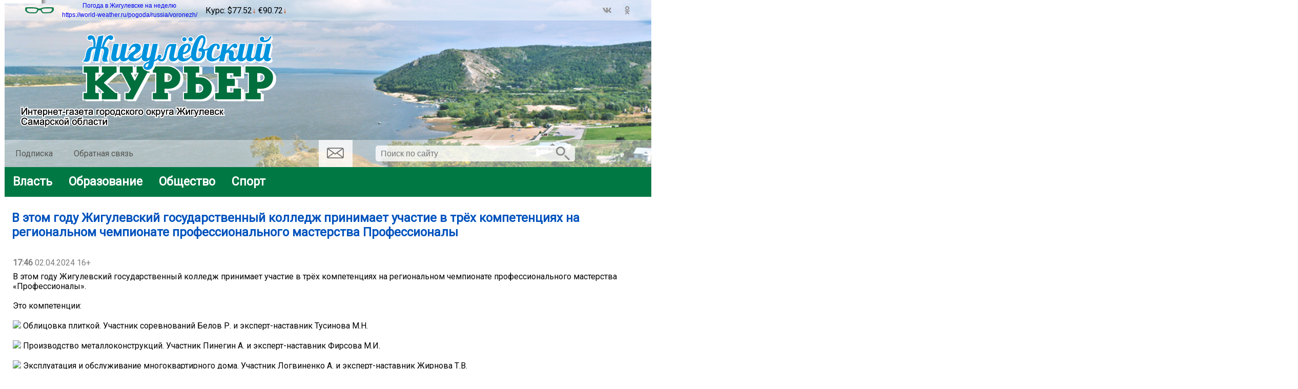

--- FILE ---
content_type: text/css;;charset=UTF-8
request_url: https://zhiguli-kurier.ru/?get-content=6e20a2dae2382b555511ba54d54a9022
body_size: 69593
content:
@charset "UTF-8";
@import url('https://fonts.googleapis.com/css?family=Roboto');
.tpl-error {
  color: red;
}
.site-mess {
  border: 1px solid gray;
  padding: 0.5em;
  background: #e6e6e6;
  margin: 0.5em 0;
}
.site-mess.mess-su {
  border-color: green;
  background-color: #cdffcd;
}
.site-mess.mess-err {
  border-color: red;
  background-color: #fcc;
}
form.site-form div.forms-base-el--input--checkbox input {
  display: inline-block;
  width: auto;
}
/**
 * кнопка подачи объявления .. 
 */
.add-new-addvert {
  text-align: center;
  margin: 1em 0;
}
.add-new-addvert .adverts-form-wrapper {
  display: none;
  text-align: center;
}
.add-new-addvert .show-form-button {
  display: inline-block;
  border: 1px solid;
  padding: 0.5em;
  cursor: pointer;
}
.extremist-terrorist-lists {
  margin: 1em 0;
}
.extremist-terrorist-lists .list-item {
  margin: 1em 0;
}
.extremist-terrorist-lists .list-item .item-capt {
  margin: 0.4em 0;
}
.extremist-terrorist-lists .list-item .list {
  font-size: 0.8em;
}
.extremist-terrorist-lists .list-item .link-data {
  margin-top: 0.3em;
}
html, body {
  margin: 0;
  padding: 0;
}
body {
  font-size: 1em;
  font-family: 'Roboto', sans-serif;
  background: white;
}
@media screen and (min-width: 2000px) {
  body {
    font-size: 1.557em;
  }
}
/* размер шрифта ..
размер большой буквы *  1.38 /  16 = em
 */
.site-head .content-wrap, .before-middle .wrap-content, .rubrics-wrapp .wrap-2, .site-middl, .site-footer .content {
  max-width: 78.88em;
  margin: 0 auto;
}
.stars {
  height: 1.5em;
  background: url(/theme/pattern.png) 0 50%/ auto 1em repeat-x;
  margin: 0.7em 0;
  height: 1em;
}
.site-middl .front-block-wrapper .anonseslistblock--infront--articles .block-content-wrap .block-content .item .morelink, .site-middl .front-block-wrapper .news-per-rubrics .block-content .elements .rub-item .item .morelink, .site-middl .articles-per-rubrics-triparts .front-block-wrapper .articles-list .block-content-wrap .block-content .item .morelink, .site-middl .front-block-wrapper .news-wrap .block-content .read, .site-middl .front-block-wrapper .theme-of-day .content .read {
  display: inline-block;
  background: #f3f3f3;
  color: #807e7f;
  border-radius: 50%;
  width: 1em;
  height: 1em;
  text-align: center;
  line-height: 1em;
  padding: 0.5em;
  margin: 1em 0;
}
.site-middl .front-block-wrapper .anonseslistblock--infront--articles .block-content-wrap .block-content .item .statistic, .site-middl .front-block-wrapper .news-per-rubrics .block-content .elements .rub-item .item .statistic, .site-middl .articles-per-rubrics-triparts .front-block-wrapper .articles-list .block-content-wrap .block-content .item .statistic, .site-middl .front-block-wrapper .articles-list.incontent-list .block-content .item .statistic, .site-middl .front-block-wrapper .theme-of-day .content .statistic, .site-middl .front-block-wrapper.subfooter-blocks .top-articles .block-content .part .item-wrap .stat, .site-middl .front-block-wrapper .content-details .statistic {
  color: #b3b1b2;
  padding: 0.5em 0;
  margin-top: 0.5em;
}
.site-middl .front-block-wrapper .anonseslistblock--infront--articles .block-content-wrap .block-content .item .statistic span, .site-middl .front-block-wrapper .news-per-rubrics .block-content .elements .rub-item .item .statistic span, .site-middl .articles-per-rubrics-triparts .front-block-wrapper .articles-list .block-content-wrap .block-content .item .statistic span, .site-middl .front-block-wrapper .articles-list.incontent-list .block-content .item .statistic span, .site-middl .front-block-wrapper .theme-of-day .content .statistic span, .site-middl .front-block-wrapper.subfooter-blocks .top-articles .block-content .part .item-wrap .stat span, .site-middl .front-block-wrapper .content-details .statistic span {
  padding-left: 1em;
}
.site-middl .front-block-wrapper .anonseslistblock--infront--articles .block-content-wrap .block-content .item .statistic span a, .site-middl .front-block-wrapper .news-per-rubrics .block-content .elements .rub-item .item .statistic span a, .site-middl .articles-per-rubrics-triparts .front-block-wrapper .articles-list .block-content-wrap .block-content .item .statistic span a, .site-middl .front-block-wrapper .articles-list.incontent-list .block-content .item .statistic span a, .site-middl .front-block-wrapper .theme-of-day .content .statistic span a, .site-middl .front-block-wrapper.subfooter-blocks .top-articles .block-content .part .item-wrap .stat span a, .site-middl .front-block-wrapper .content-details .statistic span a {
  color: #b3b1b2;
}
.site-middl .front-block-wrapper .anonseslistblock--infront--articles .block-content-wrap .block-content .item .statistic span:first-child, .site-middl .front-block-wrapper .news-per-rubrics .block-content .elements .rub-item .item .statistic span:first-child, .site-middl .articles-per-rubrics-triparts .front-block-wrapper .articles-list .block-content-wrap .block-content .item .statistic span:first-child, .site-middl .front-block-wrapper .articles-list.incontent-list .block-content .item .statistic span:first-child, .site-middl .front-block-wrapper .theme-of-day .content .statistic span:first-child, .site-middl .front-block-wrapper.subfooter-blocks .top-articles .block-content .part .item-wrap .stat span:first-child, .site-middl .front-block-wrapper .content-details .statistic span:first-child {
  padding: 0;
}
.site-middl .front-block-wrapper .anonseslistblock--infront--articles .block-content-wrap .block-content .item .statistic span i, .site-middl .front-block-wrapper .news-per-rubrics .block-content .elements .rub-item .item .statistic span i, .site-middl .articles-per-rubrics-triparts .front-block-wrapper .articles-list .block-content-wrap .block-content .item .statistic span i, .site-middl .front-block-wrapper .articles-list.incontent-list .block-content .item .statistic span i, .site-middl .front-block-wrapper .theme-of-day .content .statistic span i, .site-middl .front-block-wrapper.subfooter-blocks .top-articles .block-content .part .item-wrap .stat span i, .site-middl .front-block-wrapper .content-details .statistic span i {
  padding-right: 0.3em;
}
.site-form.banner, .site-form.new-news, .site-middl .front-block-wrapper .articles-list.incontent-list.list.modos .block-content form, .adverts-form-wrapper.fancybox-content, .site-middl .front-block-wrapper .articles-list.incontent-list.list.modadverts .add-new-addvert .adverts-form-wrapper, .site-middl .front-block-wrapper .send-question form, .site-middl .front-block-wrapper.subfooter-blocks .votes-block .block-content .site-form.vote, .site-middl .front-block-wrapper .content-details .leave-comment form {
  padding: 1em;
}
.site-form.banner h2.capt, .site-form.new-news h2.capt, .site-middl .front-block-wrapper .articles-list.incontent-list.list.modos .block-content form h2.capt, .adverts-form-wrapper.fancybox-content h2.capt, .site-middl .front-block-wrapper .articles-list.incontent-list.list.modadverts .add-new-addvert .adverts-form-wrapper h2.capt, .site-middl .front-block-wrapper .send-question form h2.capt, .site-middl .front-block-wrapper.subfooter-blocks .votes-block .block-content .site-form.vote h2.capt, .site-middl .front-block-wrapper .content-details .leave-comment form h2.capt, .site-form.banner .form-title, .site-form.new-news .form-title, .site-middl .front-block-wrapper .articles-list.incontent-list.list.modos .block-content form .form-title, .adverts-form-wrapper.fancybox-content .form-title, .site-middl .front-block-wrapper .articles-list.incontent-list.list.modadverts .add-new-addvert .adverts-form-wrapper .form-title, .site-middl .front-block-wrapper .send-question form .form-title, .site-middl .front-block-wrapper.subfooter-blocks .votes-block .block-content .site-form.vote .form-title, .site-middl .front-block-wrapper .content-details .leave-comment form .form-title {
  color: #0963bb;
  margin: 0;
  font-weight: normal;
}
.site-form.banner .form-item, .site-form.new-news .form-item, .site-middl .front-block-wrapper .articles-list.incontent-list.list.modos .block-content form .form-item, .adverts-form-wrapper.fancybox-content .form-item, .site-middl .front-block-wrapper .articles-list.incontent-list.list.modadverts .add-new-addvert .adverts-form-wrapper .form-item, .site-middl .front-block-wrapper .send-question form .form-item, .site-middl .front-block-wrapper.subfooter-blocks .votes-block .block-content .site-form.vote .form-item, .site-middl .front-block-wrapper .content-details .leave-comment form .form-item {
  margin: 0.5em 0;
}
.site-form.banner .form-item input, .site-form.new-news .form-item input, .site-middl .front-block-wrapper .articles-list.incontent-list.list.modos .block-content form .form-item input, .adverts-form-wrapper.fancybox-content .form-item input, .site-middl .front-block-wrapper .articles-list.incontent-list.list.modadverts .add-new-addvert .adverts-form-wrapper .form-item input, .site-middl .front-block-wrapper .send-question form .form-item input, .site-middl .front-block-wrapper.subfooter-blocks .votes-block .block-content .site-form.vote .form-item input, .site-middl .front-block-wrapper .content-details .leave-comment form .form-item input, .site-form.banner .form-item textarea, .site-form.new-news .form-item textarea, .site-middl .front-block-wrapper .articles-list.incontent-list.list.modos .block-content form .form-item textarea, .adverts-form-wrapper.fancybox-content .form-item textarea, .site-middl .front-block-wrapper .articles-list.incontent-list.list.modadverts .add-new-addvert .adverts-form-wrapper .form-item textarea, .site-middl .front-block-wrapper .send-question form .form-item textarea, .site-middl .front-block-wrapper.subfooter-blocks .votes-block .block-content .site-form.vote .form-item textarea, .site-middl .front-block-wrapper .content-details .leave-comment form .form-item textarea {
  display: block;
  width: 100%;
  box-sizing: border-box;
  padding: 0.5em;
  border: 1px solid #807e7f;
}
.site-form.banner .form-item .captcha-wrapp .code, .site-form.new-news .form-item .captcha-wrapp .code, .site-middl .front-block-wrapper .articles-list.incontent-list.list.modos .block-content form .form-item .captcha-wrapp .code, .adverts-form-wrapper.fancybox-content .form-item .captcha-wrapp .code, .site-middl .front-block-wrapper .articles-list.incontent-list.list.modadverts .add-new-addvert .adverts-form-wrapper .form-item .captcha-wrapp .code, .site-middl .front-block-wrapper .send-question form .form-item .captcha-wrapp .code, .site-middl .front-block-wrapper.subfooter-blocks .votes-block .block-content .site-form.vote .form-item .captcha-wrapp .code, .site-middl .front-block-wrapper .content-details .leave-comment form .form-item .captcha-wrapp .code {
  font-size: 0.5em;
  line-height: 0.5em;
  white-space: pre;
  font-family: Courier;
  letter-spacing: -2px;
  color: #0963bb;
  cursor: pointer;
}
.site-form.banner .button, .site-form.new-news .button, .site-middl .front-block-wrapper .articles-list.incontent-list.list.modos .block-content form .button, .adverts-form-wrapper.fancybox-content .button, .site-middl .front-block-wrapper .articles-list.incontent-list.list.modadverts .add-new-addvert .adverts-form-wrapper .button, .site-middl .front-block-wrapper .send-question form .button, .site-middl .front-block-wrapper.subfooter-blocks .votes-block .block-content .site-form.vote .button, .site-middl .front-block-wrapper .content-details .leave-comment form .button {
  background: #0963bb;
  color: white;
  display: block;
  border: none;
  width: 100%;
  padding: 1em;
  box-sizing: border-box;
  font-size: 1em;
}
.site-form.banner .su-messages, .site-form.new-news .su-messages, .site-middl .front-block-wrapper .articles-list.incontent-list.list.modos .block-content form .su-messages, .adverts-form-wrapper.fancybox-content .su-messages, .site-middl .front-block-wrapper .articles-list.incontent-list.list.modadverts .add-new-addvert .adverts-form-wrapper .su-messages, .site-middl .front-block-wrapper .send-question form .su-messages, .site-middl .front-block-wrapper.subfooter-blocks .votes-block .block-content .site-form.vote .su-messages, .site-middl .front-block-wrapper .content-details .leave-comment form .su-messages {
  display: none;
}
.site-form.banner .su-messages.vis, .site-form.new-news .su-messages.vis, .site-middl .front-block-wrapper .articles-list.incontent-list.list.modos .block-content form .su-messages.vis, .adverts-form-wrapper.fancybox-content .su-messages.vis, .site-middl .front-block-wrapper .articles-list.incontent-list.list.modadverts .add-new-addvert .adverts-form-wrapper .su-messages.vis, .site-middl .front-block-wrapper .send-question form .su-messages.vis, .site-middl .front-block-wrapper.subfooter-blocks .votes-block .block-content .site-form.vote .su-messages.vis, .site-middl .front-block-wrapper .content-details .leave-comment form .su-messages.vis {
  display: block;
  background: #0000ff44;
  padding: 0.5em;
}
.site-form.banner .su-messages.vis.error, .site-form.new-news .su-messages.vis.error, .site-middl .front-block-wrapper .articles-list.incontent-list.list.modos .block-content form .su-messages.vis.error, .adverts-form-wrapper.fancybox-content .su-messages.vis.error, .site-middl .front-block-wrapper .articles-list.incontent-list.list.modadverts .add-new-addvert .adverts-form-wrapper .su-messages.vis.error, .site-middl .front-block-wrapper .send-question form .su-messages.vis.error, .site-middl .front-block-wrapper.subfooter-blocks .votes-block .block-content .site-form.vote .su-messages.vis.error, .site-middl .front-block-wrapper .content-details .leave-comment form .su-messages.vis.error {
  background-color: #ff000044;
}
.site-form.banner .warning_item, .site-form.new-news .warning_item, .site-middl .front-block-wrapper .articles-list.incontent-list.list.modos .block-content form .warning_item, .adverts-form-wrapper.fancybox-content .warning_item, .site-middl .front-block-wrapper .articles-list.incontent-list.list.modadverts .add-new-addvert .adverts-form-wrapper .warning_item, .site-middl .front-block-wrapper .send-question form .warning_item, .site-middl .front-block-wrapper.subfooter-blocks .votes-block .block-content .site-form.vote .warning_item, .site-middl .front-block-wrapper .content-details .leave-comment form .warning_item {
  display: none;
  background: #ff000044;
  padding: 0.2em;
  font-size: 0.6em;
}
.site-form.banner .error .warning_item, .site-form.new-news .error .warning_item, .site-middl .front-block-wrapper .articles-list.incontent-list.list.modos .block-content form .error .warning_item, .adverts-form-wrapper.fancybox-content .error .warning_item, .site-middl .front-block-wrapper .articles-list.incontent-list.list.modadverts .add-new-addvert .adverts-form-wrapper .error .warning_item, .site-middl .front-block-wrapper .send-question form .error .warning_item, .site-middl .front-block-wrapper.subfooter-blocks .votes-block .block-content .site-form.vote .error .warning_item, .site-middl .front-block-wrapper .content-details .leave-comment form .error .warning_item {
  display: block;
}
a {
  text-decoration: none;
}
.back-link {
  display: inline-block;
  padding: 0.5em;
  border: 1px solid #0053bd;
  color: #0053bd;
}
.back-link a {
  color: #0053bd;
}
.back-link span.arrow {
  padding-right: 0.3em;
}
.baner-buttons {
  color: #0963bb;
}
.site-head .head-bottom .content-wrap .site-search-from form.site-form, .site-middl .front-block-wrapper .articles-list.incontent-list.list.modsearch .search-form-wrapp-in-page form.site-form {
  display: flex;
  align-items: center;
  height: 100%;
}
.site-head .head-bottom .content-wrap .site-search-from form.site-form .el-name-query, .site-middl .front-block-wrapper .articles-list.incontent-list.list.modsearch .search-form-wrapp-in-page form.site-form .el-name-query {
  flex-grow: 1;
}
.site-head .head-bottom .content-wrap .site-search-from form.site-form .el-name-query input, .site-middl .front-block-wrapper .articles-list.incontent-list.list.modsearch .search-form-wrapp-in-page form.site-form .el-name-query input {
  display: block;
  line-height: 1.357em;
  width: 100%;
  font-size: 1em;
  border: none;
  background: transparent;
  padding: 0 0.5em;
  box-sizing: border-box;
  border-bottom: 1px solid black;
}
.site-head .head-bottom .content-wrap .site-search-from form.site-form .submit-form, .site-middl .front-block-wrapper .articles-list.incontent-list.list.modsearch .search-form-wrapp-in-page form.site-form .submit-form {
  width: 3em;
  text-align: center;
  display: block;
  font-size: 1em;
  -webkit-mask: url("/themes/tpl21/imgs/search.png") 50% 50% no-repeat;
  -webkit-mask-size: contain;
  background-color: #807e7f;
  height: 2em;
  border: none;
}
.banner {
  margin: 0.5em auto;
}
.banner.size-990-90 {
  border: 2px solid white;
}
.banner.is-void {
  background: url("/themes/tpl21/imgs/ban-bg.jpg") 50% 50%;
  text-align: center;
  cursor: pointer;
  font-weight: bold;
  /*-webkit-text-shadow: 0 0 40px rgba(0,0,0,0.5);-moz-text-shadow: 0 0 40px rgba(0,0,0,5); text-shadow: 0 0 40px rgba(0,0,0,0.5);*/
  color: #807e7f;
  align-items: center;
  justify-content: center;
  display: none;
}
.banner.is-void .ban-content {
  font-size: 1.7em;
  font-weight: normal;
}
.banner.is-void.vis {
  display: flex;
}
.banner.is-void .zone {
  border-bottom: 2px solid white;
}
.banner.is-full {
  text-align: center;
}
.banner.is-full img {
  max-width: 100%;
  height: auto;
  max-height: 100%;
}
.show-hide-banners-links span {
  display: none;
  cursor: pointer;
  color: #0963bb;
}
.show-hide-banners-links span.vis {
  display: block;
}
.show-hide-banners-links.vis span {
  display: none;
}
.show-hide-banners-links.vis span.un-vis {
  display: block;
}
.banner-from-wrapp, .newnews-from-wrapp {
  display: none;
}
.site-form.banner .form-title {
  font-size: 1.5em;
  font-weight: bold;
}
.site-form.new-news .form-title {
  font-size: 1.5em;
  font-weight: bold;
}
.site-middl .front-block-wrapper .anonseslistblock--infront--articles .block-content-wrap .block-content .item .title a, .site-middl .front-block-wrapper .news-per-rubrics .block-content .elements .rub-item .item .title a, .site-middl .articles-per-rubrics-triparts .front-block-wrapper .articles-list .block-content-wrap .block-content .item .title a, .site-middl .front-block-wrapper .articles-list.incontent-list .block-content .item .title a {
  color: #0053bd;
  text-decoration: none;
  font-size: 1.2em;
  font-weight: bold;
}
.site-middl .front-block-wrapper .anonseslistblock--infront--articles .block-content-wrap .block-content .item a.image, .site-middl .front-block-wrapper .news-per-rubrics .block-content .elements .rub-item .item a.image, .site-middl .articles-per-rubrics-triparts .front-block-wrapper .articles-list .block-content-wrap .block-content .item a.image, .site-middl .front-block-wrapper .articles-list.incontent-list .block-content .item .image, .site-middl .article-image, .site-middl .front-block-wrapper .theme-of-day .content a.image {
  position: relative;
}
.site-middl .front-block-wrapper .anonseslistblock--infront--articles .block-content-wrap .block-content .item a.image .date, .site-middl .front-block-wrapper .news-per-rubrics .block-content .elements .rub-item .item a.image .date, .site-middl .articles-per-rubrics-triparts .front-block-wrapper .articles-list .block-content-wrap .block-content .item a.image .date, .site-middl .front-block-wrapper .articles-list.incontent-list .block-content .item .image .date, .site-middl .article-image .date, .site-middl .front-block-wrapper .theme-of-day .content a.image .date {
  position: absolute;
  left: 0;
  bottom: 0;
  padding: 1em;
  color: white;
  height: 3em;
  box-sizing: border-box;
  width: 100%;
  background-image: linear-gradient(to top, #1a1919, rgba(26, 25, 25, 0));
}
.site-middl .front-block-wrapper .anonseslistblock--infront--articles .block-content-wrap .block-content .item a.image .rubric, .site-middl .front-block-wrapper .news-per-rubrics .block-content .elements .rub-item .item a.image .rubric, .site-middl .articles-per-rubrics-triparts .front-block-wrapper .articles-list .block-content-wrap .block-content .item a.image .rubric, .site-middl .front-block-wrapper .articles-list.incontent-list .block-content .item .image .rubric, .site-middl .article-image .rubric, .site-middl .front-block-wrapper .theme-of-day .content a.image .rubric {
  color: white;
  display: inline-block;
  padding: 0.5em 1em;
  background: rgba(92, 114, 137, 0.627);
  position: absolute;
  top: 0;
}
.site-middl .front-block-wrapper .anonseslistblock--infront--articles .block-content-wrap .block-content, .site-middl .front-block-wrapper .news-per-rubrics .block-content .elements .rub-item, .site-middl .articles-per-rubrics-triparts .front-block-wrapper .articles-list .block-content-wrap .block-content {
  display: flex;
  justify-content: center;
  margin: 0 -0.5%;
}
.site-middl .front-block-wrapper .anonseslistblock--infront--articles .block-content-wrap .block-content .item, .site-middl .front-block-wrapper .news-per-rubrics .block-content .elements .rub-item .item, .site-middl .articles-per-rubrics-triparts .front-block-wrapper .articles-list .block-content-wrap .block-content .item {
  width: 33%;
  padding: 0 1em;
  box-sizing: border-box;
  margin: 0 0.5%;
  display: flex;
  flex-direction: column;
}
.site-middl .front-block-wrapper .anonseslistblock--infront--articles .block-content-wrap .block-content .item a.image, .site-middl .front-block-wrapper .news-per-rubrics .block-content .elements .rub-item .item a.image, .site-middl .articles-per-rubrics-triparts .front-block-wrapper .articles-list .block-content-wrap .block-content .item a.image {
  margin: 0 -1em 1em;
  display: block;
  background-repeat: no-repeat;
  background-position: 50% 50%;
  background-size: cover;
  padding-top: 75%;
}
.site-middl .front-block-wrapper .anonseslistblock--infront--articles .block-content-wrap .block-content .item .title, .site-middl .front-block-wrapper .news-per-rubrics .block-content .elements .rub-item .item .title, .site-middl .articles-per-rubrics-triparts .front-block-wrapper .articles-list .block-content-wrap .block-content .item .title {
  font-weight: bold;
  margin-bottom: auto;
}
.site-middl .front-block-wrapper .anonseslistblock--infront--articles .block-content-wrap .block-content .item .intro, .site-middl .front-block-wrapper .news-per-rubrics .block-content .elements .rub-item .item .intro, .site-middl .articles-per-rubrics-triparts .front-block-wrapper .articles-list .block-content-wrap .block-content .item .intro {
  padding-top: 0.7em;
}
.site-middl .front-block-wrapper .anonseslistblock--infront--articles .block-content-wrap .block-content .item .teaser, .site-middl .front-block-wrapper .news-per-rubrics .block-content .elements .rub-item .item .teaser, .site-middl .articles-per-rubrics-triparts .front-block-wrapper .articles-list .block-content-wrap .block-content .item .teaser {
  height: 4.7em;
  overflow: hidden;
  margin: 0.5em 0;
}
.site-middl .front-block-wrapper .articles-list.incontent-list .block-content .item {
  display: flex;
  flex-direction: row;
  margin: 1.5em 0;
}
.site-middl .front-block-wrapper .articles-list.incontent-list .block-content .item .title {
  margin-bottom: 0.5em;
}
.site-middl .front-block-wrapper .articles-list.incontent-list .block-content .item .image {
  width: 15em;
  margin: 0;
  flex-shrink: 0;
  padding-top: 66%;
  display: block;
  background-repeat: no-repeat;
  background-size: cover;
  background-position: 50% 50%;
}
.site-middl .front-block-wrapper .articles-list.incontent-list .block-content .item .intro-body-content {
  flex-grow: 1;
  padding: 0 1em;
}
.site-middl .front-block-wrapper .articles-list.incontent-list .block-content .item .intro-body-content .date {
  color: #807e7f;
  font-size: 0.8em;
}
@media screen and (max-width: 500px) {
  .site-middl .front-block-wrapper .articles-list.incontent-list .block-content .item {
    display: block;
  }
  .site-middl .front-block-wrapper .articles-list.incontent-list .block-content .item .image {
    width: 100%;
    margin-bottom: 1em;
  }
  .site-middl .front-block-wrapper .articles-list.incontent-list .block-content .item .image img {
    display: block;
    margin: 0 auto;
  }
}
.content-in-tabs-switcher .tabs-list ul {
  padding: 0;
  margin: 0 0;
  border-bottom: 3px solid white;
}
.content-in-tabs-switcher .tabs-list ul li {
  list-style: none outside none;
  padding: 0 1em;
  line-height: 2em;
  border-bottom: none;
  border-radius: 0px;
  cursor: pointer;
  /*color:white;*/
  width: 8em;
  text-align: center;
  background-color: #007844;
  margin-left: 0.3em;
}
.content-in-tabs-switcher .tabs-list ul li:first-child {
  margin: 0;
}
.content-in-tabs-switcher .tabs-list ul li:first-child.active {
  border-radius: 0;
  border-left: none;
  background-color: white;
}
.content-in-tabs-switcher .tabs-list ul li::first-letter {
  text-transform: uppercase;
}
.content-in-tabs-switcher .tabs-list ul li.active {
  font-weight: bold;
  line-height: 2em;
  position: relative;
  bottom: -1px;
  color: #fff;
  padding: 0 1em 1px 1em;
  background-color: white;
  /*width: 6.4em;*/
}
.content-in-tabs-switcher .tabs-list ul li.all {
  border: none;
  flex-grow: 1;
  text-align: right;
  cursor: default;
  background: none;
}
.content-in-tabs-switcher .tabs-list ul li.all a {
  color: white;
}
@media screen and (max-width: 450px) {
  .content-in-tabs-switcher .tabs-list ul {
    font-size: 0.7em;
  }
}
.bann-wrapper {
  background: white;
}
.bann-wrapper .banner {
  border: 1em solid white;
  margin-top: 0;
  margin-bottom: 0;
}
.site-head {
  background-size: cover;
  background-position: 50% 2.56em;
  background-repeat: no-repeat;
}
.site-head .top-head .content-wrap {
  display: flex;
  justify-content: space-between;
  background-color: #fafafa;
  overflow: hidden;
  align-items: center;
  height: 2.5em;
  padding: 0 2em;
  box-sizing: border-box;
}
@media screen and (max-width: 380px) {
  .site-head .top-head .content-wrap {
    padding: 0 0.5em;
  }
}
@media screen and (max-width: 380px) {
  .site-head .top-head .content-wrap .right {
    display: none;
  }
}
.site-head .top-head .content-wrap .right .links a {
  display: inline-block;
  margin: 0 0.64em;
}
.site-head .top-head .content-wrap .left {
  display: flex;
  align-items: center;
}
.site-head .top-head .content-wrap .left > div {
  /*display: inline-block;*/
  margin: 0 1em;
}
@media screen and (max-width: 750px) {
  .site-head .top-head .content-wrap .left .wetter-block {
    display: none;
  }
}
.site-head .top-head .content-wrap .left .wetter-block .weatherInformer15_co1 {
  display: block;
}
.site-head .top-head .content-wrap .left .wetter-block .weatherInformer15_co1 .weatherInformer15_co1-city {
  background: #B9D8ff;
  color: black;
}
@media screen and (max-width: 500px) {
  .site-head .top-head .content-wrap .left .back-curses {
    display: none;
  }
}
.site-head .top-head .content-wrap .left .back-curses .valute-baks::before {
  content: '$';
}
.site-head .top-head .content-wrap .left .back-curses .valute-euro::before {
  content: '€';
}
.site-head .top-head .content-wrap .left .back-curses .down::before {
  color: #c93301;
  content: '↓';
}
.site-head .top-head .content-wrap .left .back-curses .up::before {
  color: #009934;
  content: '↑';
}
.site-head .top-head .content-wrap .left .ploho-vigu {
  width: 3em;
  height: 1.5em;
  background: url(/themes/tpl21/imgs/glasses.png) 50% 50% no-repeat;
  background-size: contain;
  vertical-align: middle;
  cursor: pointer;
  margin: 0 2em;
}
.site-head .head-middle {
  overflow: hidden;
}
.site-head .head-middle .content-wrap::before, .site-head .head-middle .content-wrap::after {
  content: '';
  position: absolute;
  z-index: 1;
  height: 100%;
  width: 100%;
}
.site-head .head-middle .content-wrap {
  position: relative;
}
.site-head .head-middle .content-wrap::before {
  left: -100%;
}
.site-head .head-middle .content-wrap::after {
  right: -100%;
}
.site-head .head-middle .content-wrap img {
  max-width: 100%;
  height: auto;
}
.site-head .head-bottom {
  background: rgba(255, 255, 255, 0.45);
}
.site-head .head-bottom .content-wrap {
  padding: 0;
  background-color: rgba(255, 255, 255, 0.85);
  box-sizing: border-box;
  display: flex;
  justify-content: flex-start;
  position: relative;
  height: 3.357em;
}
@media screen and (max-width: 1050px) {
  .site-head .head-bottom .content-wrap {
    justify-content: space-between;
  }
}
.site-head .head-bottom .content-wrap .menu-head-block {
  display: flex;
  align-items: center;
}
.site-head .head-bottom .content-wrap .menu-head-block .menu-show-button {
  width: 3.357em;
  text-align: center;
  color: #807e7f;
  flex-shrink: 0;
}
.site-head .head-bottom .content-wrap .menu-head-block .menu-show-button::before {
  font-size: 1.5em;
}
@media screen and (min-width: 1050px) {
  .site-head .head-bottom .content-wrap .menu-head-block .menu-show-button {
    display: none;
  }
}
.site-head .head-bottom .content-wrap .menu-head-block .menu-show-button.active + ul {
  display: block;
}
.site-head .head-bottom .content-wrap .menu-head-block ul {
  display: flex;
  padding: 0;
  margin: 0;
}
.site-head .head-bottom .content-wrap .menu-head-block ul ul {
  background: white;
}
@media screen and (max-width: 1050px) {
  .site-head .head-bottom .content-wrap .menu-head-block ul {
    position: absolute;
    top: 100%;
    left: 0;
    display: block;
    background: white;
    z-index: 10;
    display: none;
  }
  .site-head .head-bottom .content-wrap .menu-head-block ul.vis-menu {
    display: block;
  }
}
.site-head .head-bottom .content-wrap .menu-head-block ul li {
  list-style: none outside none;
  padding: 0.9em 1.3em;
  position: relative;
}
.site-head .head-bottom .content-wrap .menu-head-block ul li a {
  color: black;
  text-decoration: none;
  white-space: nowrap;
  font-weight: normal;
  line-height: 1.5em;
}
.site-head .head-bottom .content-wrap .menu-head-block ul li.active > a {
  color: #0053bd;
}
.site-head .head-bottom .content-wrap .menu-head-block ul li ul {
  display: none;
  position: absolute;
  top: 3.3em;
  left: 0;
  z-index: 10;
}
@media screen and (max-width: 1050px) {
  .site-head .head-bottom .content-wrap .menu-head-block ul li ul {
    display: block;
    position: static;
  }
  .site-head .head-bottom .content-wrap .menu-head-block ul li ul li:last-child {
    padding-bottom: 0;
  }
}
.site-head .head-bottom .content-wrap .menu-head-block ul li:hover ul {
  display: block;
}
.site-head .head-bottom .content-wrap .mailto {
  width: 2.1em;
  -webkit-mask: url("/themes/tpl21/imgs/mail.svg") 50% 50% no-repeat;
  -webkit-mask-size: contain;
  background-color: #807e7f;
  margin: 0.7em;
}
.site-head .head-bottom .content-wrap .site-search-from {
  flex-grow: 1;
}
.before-middle .wrap-content .stars {
  margin: 0;
}
.rubrics-wrapp .rubrics-menu {
  background: #0963bb;
  display: flex;
  height: 3.6em;
}
.rubrics-wrapp .rubrics-menu .navigator .arrow {
  line-height: 1.5em;
  width: 1.5em;
  text-align: center;
  margin: 1.05em 1em;
  background: #f3f3f3;
  border-radius: 50%;
  cursor: pointer;
  color: #807e7f;
}
.rubrics-wrapp .rubrics-menu .navigator .arrow::before {
  font-size: 0.8em;
  line-height: 1em;
}
.rubrics-wrapp .rubrics-menu .navigator.left-button .arrow::before {
  content: '';
}
.rubrics-wrapp .rubrics-menu .navigator.right-button .arrow::before {
  content: '';
}
.rubrics-wrapp .rubrics-menu .wrap {
  flex-grow: 1;
  position: relative;
  overflow: hidden;
}
.rubrics-wrapp .rubrics-menu .wrap ul {
  margin: 0;
  padding: 0;
  display: flex;
  justify-content: space-around;
  position: absolute;
  left: 0;
  top: 0;
}
.rubrics-wrapp .rubrics-menu .wrap ul li {
  list-style: none outside none;
  padding: 0 1em;
}
.rubrics-wrapp .rubrics-menu .wrap ul li a {
  font-weight: bold;
  color: #0963bb;
  text-decoration: none;
  font-size: 1.46em;
  line-height: 2.4657em;
}
.rubrics-wrapp .rubrics-menu .wrap ul li.active a {
  color: #0053bd;
}
.site-middl .themeofnumberblock {
  width: 45%;
}
.site-middl.main, .site-middl .stars:first-child {
  margin: 0 auto;
}
@media screen and (max-width: 1270px) {
  .site-middl {
    margin: 0;
    width: 100%;
    padding: 0 0.5em;
    box-sizing: border-box;
  }
  .site-middl .stars {
    margin-left: -0.5em;
    margin-right: -0.5em;
  }
}
.site-middl h1 {
  margin: 0.5em 0;
  color: #0053bd;
  font-size: 1.5em;
}
.site-middl .article-image, .site-middl .front-block-wrapper .theme-of-day .content a.image {
  text-decoration: none;
  background-size: cover;
  background-position: 50% 50%;
  background-repeat: no-repeat;
  display: block;
  padding-top: 66%;
  margin: 0 -1em;
  position: relative;
}
.site-middl .article-image .rubric, .site-middl .front-block-wrapper .theme-of-day .content a.image .rubric {
  padding: 0.3424em 0.6849em;
  color: white;
  display: inline-block;
  font-size: 1.46em;
  position: absolute;
  top: 0;
}
.site-middl .paginator {
  text-align: center;
  padding: 0.5em 0;
  background: white;
}
.site-middl .paginator > * {
  display: inline-block;
  margin: 0 0.5em;
  padding: 0.5em;
}
.site-middl .paginator a {
  color: black;
}
.site-middl .paginator span {
  background: #0053bd;
  color: white;
}
.site-middl .resources {
  padding-top: 20px;
}
.site-middl .resources .content {
  display: flex;
  flex-wrap: wrap;
}
.site-middl .resources .content .item {
  width: 19%;
  padding-right: 1%;
}
.site-middl .resources .content .item img {
  width: 100%;
}
.site-middl .front-block-wrapper {
  display: flex;
  justify-content: space-between;
}
.site-middl .front-block-wrapper .news-wrap, .site-middl .front-block-wrapper .partners-wrap {
  width: 19em;
  margin-left: 1.1em;
  display: flex;
  flex-direction: column;
  flex-shrink: 0;
  flex-grow: 0;
}
.site-middl .front-block-wrapper .news-wrap .block-head .all, .site-middl .front-block-wrapper .partners-wrap .block-head .all {
  float: right;
  color: #807e7f;
  text-decoration: none;
  line-height: 2em;
}
.site-middl .front-block-wrapper .news-wrap .block-head h2, .site-middl .front-block-wrapper .partners-wrap .block-head h2 {
  color: #0053bd;
  margin: 0.5em 0;
  font-weight: 0.9733em;
}
.site-middl .front-block-wrapper .news-wrap .block-content, .site-middl .front-block-wrapper .partners-wrap .block-content {
  background: white;
  padding: 1em;
  flex-grow: 1;
}
.site-middl .front-block-wrapper .partners-wrap {
  margin-top: 3.1em;
  background: white;
}
.site-middl .front-block-wrapper .partners-wrap .block-head {
  padding: 0 1em;
}
@media screen and (max-width: 980px) {
  .site-middl .front-block-wrapper .partners-wrap {
    margin-left: 0;
  }
}
.site-middl .front-block-wrapper .partners-wrap .block-content .item {
  margin-bottom: 1em;
}
.site-middl .front-block-wrapper .partners-wrap .block-content .item img {
  display: block;
  max-width: 100%;
  height: auto;
  margin: 0 auto;
}
.site-middl .front-block-wrapper .news-wrap .block-content .item {
  border-top: 1px solid #807e7f;
  padding-top: 1em;
  margin-top: 1em;
}
.site-middl .front-block-wrapper .news-wrap .block-content .item:first-child {
  border: none;
  padding: 0;
  margin: 0;
}
.site-middl .front-block-wrapper .news-wrap .block-content .date {
  color: #807e7f;
  padding-bottom: 0.5em;
}
.site-middl .front-block-wrapper .news-wrap .block-content .line-name {
  color: #0963bb;
  text-decoration: none;
  display: inline-block;
  margin-bottom: 1em;
}
.site-middl .front-block-wrapper .img-gall-list {
  overflow: hidden;
}
.site-middl .front-block-wrapper .img-gall-list .list-wrap {
  margin: 0 -0.5em;
  display: flex;
  flex-wrap: wrap;
}
.site-middl .front-block-wrapper .img-gall-list .list-wrap .item-image {
  display: block;
  width: 10em;
  height: 10em;
  margin: 0.5em;
  background-position: 50% 50%;
  background-repeat: no-repeat;
  background-size: cover;
}
.site-middl .front-block-wrapper .content-details {
  flex-grow: 1;
  width: auto;
}
.site-middl .front-block-wrapper .content-details.modmedia .fotogall_items {
  display: flex;
  flex-wrap: wrap;
  margin: 0 -0.5em;
  justify-content: space-around;
}
.site-middl .front-block-wrapper .content-details.modmedia .fotogall_items a.image {
  flex-basis: 10.5em;
  margin: 0.5em;
  height: 6em;
  background-size: cover;
  background-repeat: no-repeat;
  background-position: 50% 50%;
  display: block;
}
@media screen and (max-width: 34em) {
  .site-middl .front-block-wrapper .content-details.modmedia .fotogall_items {
    margin: 0;
  }
  .site-middl .front-block-wrapper .content-details.modmedia .fotogall_items a.image {
    flex-basis: 100%;
    margin: 0.5em 0;
  }
}
.site-middl .front-block-wrapper .content-details .content-header h1 {
  margin: 0.5em 0 0.5em 0.6em;
}
.site-middl .front-block-wrapper .content-details .content-body {
  padding: 1em;
  box-sizing: border-box;
  background: white;
}
.site-middl .front-block-wrapper .anonseslistblock--infront--articles {
  width: 19em;
  display: flex;
  flex-direction: column;
  flex-shrink: 0;
}
.site-middl .front-block-wrapper .anonseslistblock--infront--articles .block-head {
  line-height: 2.25em;
  text-align: right;
  margin: 0.5em 0;
}
.site-middl .front-block-wrapper .anonseslistblock--infront--articles .block-head a.all {
  color: #807e7f;
  text-decoration: underline;
}
.site-middl .front-block-wrapper .anonseslistblock--infront--articles .block-content-wrap {
  background: white;
}
.site-middl .front-block-wrapper .anonseslistblock--infront--articles .block-content-wrap .block-content {
  flex-direction: column;
  padding: 0 0 0 1.2em;
  flex-grow: 1;
  justify-content: flex-start;
}
@media screen and (min-width: 981px) {
  .site-middl .front-block-wrapper .anonseslistblock--infront--articles .block-content-wrap .block-content {
    margin: 0;
  }
  .site-middl .front-block-wrapper .anonseslistblock--infront--articles .block-content-wrap .block-content .item {
    width: 100%;
    margin: 0;
  }
}
@media screen and (max-width: 980px) {
  .site-middl .front-block-wrapper .anonseslistblock--infront--articles .block-content-wrap {
    box-sizing: border-box;
    width: 100%;
  }
  .site-middl .front-block-wrapper .anonseslistblock--infront--articles .block-content-wrap > .block-content {
    /*margin:0 -0.5%;*/
    padding: 0;
    flex-direction: row;
    flex-wrap: wrap;
    justify-content: center;
  }
  .site-middl .front-block-wrapper .anonseslistblock--infront--articles .block-content-wrap > .block-content .item {
    margin: 0 0.5% 3em;
    width: 32.33%;
  }
}
@media screen and (max-width: 980px) and (max-width: 650px) {
  .site-middl .front-block-wrapper .anonseslistblock--infront--articles .block-content-wrap > .block-content .item {
    width: 49%;
  }
}
@media screen and (max-width: 980px) and (max-width: 430px) {
  .site-middl .front-block-wrapper .anonseslistblock--infront--articles .block-content-wrap {
    padding: 0;
  }
  .site-middl .front-block-wrapper .anonseslistblock--infront--articles .block-content-wrap .block-content {
    margin: 0;
    display: block;
  }
  .site-middl .front-block-wrapper .anonseslistblock--infront--articles .block-content-wrap .block-content .item {
    width: 100%;
    margin: 0 0 3em;
  }
}
.site-middl .front-block-wrapper .theme-of-day {
  flex-grow: 1;
  display: flex;
  flex-direction: column;
}
.site-middl .front-block-wrapper .theme-of-day .block-head {
  height: 3.25em;
}
.site-middl .front-block-wrapper .theme-of-day .block-head h2 {
  color: #0053bd;
  margin: 0.2em 0 0.43em;
  font-size: 2em;
  line-height: 1em;
}
.site-middl .front-block-wrapper .theme-of-day .content {
  background: white;
  padding: 0 1em;
  flex-grow: 1;
}
.site-middl .front-block-wrapper .theme-of-day .content a.image {
  padding-top: 66%;
}
.site-middl .front-block-wrapper .theme-of-day .content .title {
  font-size: 1.5em;
  margin: 0.5em 0 0.5em;
}
.site-middl .front-block-wrapper .theme-of-day .content .title a {
  color: #0053bd;
  font-weight: bold;
  text-decoration: none;
}
.site-middl .front-block-wrapper .contentblock {
  width: 19em;
  margin-left: 1em;
  flex-shrink: 0;
  display: flex;
  flex-direction: column;
}
@media screen and (max-width: 980px) {
  .site-middl .front-block-wrapper .contentblock {
    margin-left: 0;
  }
}
.site-middl .front-block-wrapper .contentblock .header h2 {
  color: #0053bd;
  margin: 0.5em 0;
  font-size: 1.46em;
}
.site-middl .front-block-wrapper .contentblock .header a.all {
  float: right;
  color: #807e7f;
  text-decoration: none;
  line-height: 2em;
}
.site-middl .front-block-wrapper .contentblock .block-content {
  padding: 1em;
  background: white;
  flex-grow: 1;
}
.site-middl .front-block-wrapper .articles-list.incontent-list {
  width: auto;
  flex-shrink: 1;
  flex-grow: 1;
}
.site-middl .front-block-wrapper .articles-list.incontent-list .block-head {
  text-align: left;
  color: #0053bd;
  margin: 0;
}
.site-middl .front-block-wrapper .articles-list.incontent-list .block-content {
  padding: 0;
}
.site-middl .front-block-wrapper .articles-list.incontent-list .block-content .line {
  width: 90%;
  margin: 0.8em auto;
  border-bottom: 1px solid #807e7f;
  display: block;
}
.site-middl .front-block-wrapper .articles-list.incontent-list .block-content .navigation-wrap ul {
  display: flex;
  margin: 0.3em 0;
  padding: 0 1em;
  flex-wrap: wrap;
}
.site-middl .front-block-wrapper .articles-list.incontent-list .block-content .navigation-wrap ul li {
  padding-right: 1em;
  list-style: none outside none;
  line-height: 1.3em;
  color: #807e7f;
}
.site-middl .front-block-wrapper .articles-list.incontent-list .block-content .navigation-wrap ul li.current {
  font-weight: bold;
}
.site-middl .front-block-wrapper .articles-list.incontent-list .block-content .navigation-wrap ul li a {
  color: #807e7f;
}
.site-middl .front-block-wrapper .articles-list.incontent-list.list {
  display: flex;
  flex-direction: column;
}
.site-middl .front-block-wrapper .articles-list.incontent-list.list .block-content {
  flex-grow: 1;
  background-color: white;
  overflow: hidden;
}
.site-middl .front-block-wrapper .articles-list.incontent-list.list.modarhiveis .block-content {
  display: flex;
  flex-wrap: wrap;
}
.site-middl .front-block-wrapper .articles-list.incontent-list.list.modos .block-content {
  padding: 1em;
}
.site-middl .front-block-wrapper .articles-list.incontent-list.list.modsearch .search-form-wrapp-in-page .by-finded-result {
  color: #807e7f;
  padding: 1em;
}
.site-middl .front-block-wrapper .articles-list.incontent-list.list.modadverts .navigation-wrap .sublinks-ads a span {
  padding-left: 0.3em;
}
.site-middl .front-block-wrapper .articles-list.incontent-list.list.modadverts .navigation-wrap .sublinks-ads a span::before {
  content: '(';
}
.site-middl .front-block-wrapper .articles-list.incontent-list.list.modadverts .navigation-wrap .sublinks-ads a span::after {
  content: ')';
}
.site-middl .front-block-wrapper .articles-list.incontent-list.list.modadverts .add-new-addvert {
  margin: 1em 0;
  text-align: center;
}
.site-middl .front-block-wrapper .articles-list.incontent-list.list.modadverts .add-new-addvert span.show-form-button {
  display: inline-block;
  padding: 0.3em;
  border: #0963bb 1px solid;
  color: #0963bb;
  cursor: pointer;
}
.site-middl .front-block-wrapper .articles-list.incontent-list.list.modadverts .add-new-addvert .adverts-form-wrapper {
  display: none;
}
.site-middl .front-block-wrapper .articles-list.incontent-list.list.modanecdote {
  color: #0053bd;
}
.site-middl .front-block-wrapper .articles-list.incontent-list.list.modanecdote .block-content {
  padding: 1em;
}
.site-middl .front-block-wrapper .articles-list.incontent-list.list.modanecdote .block-content .item {
  display: block;
}
.site-middl .front-block-wrapper .articles-list.incontent-list.list.modanecdote .block-content .item .muls {
  text-align: center;
}
.site-middl .front-block-wrapper .news-per-rubrics {
  flex-grow: 1;
  display: flex;
  flex-direction: column;
}
.site-middl .front-block-wrapper .news-per-rubrics .header a.all {
  float: right;
  color: #807e7f;
  text-decoration: none;
  line-height: 3.3em;
}
.site-middl .front-block-wrapper .news-per-rubrics .header h2 {
  color: #0053bd;
  margin: 0.5em 0;
  font-size: 1.46em;
}
.site-middl .front-block-wrapper .news-per-rubrics .block-content {
  flex-grow: 1;
}
.site-middl .front-block-wrapper .news-per-rubrics .block-content .rub-list {
  padding: 0;
  display: flex;
  margin: 0;
  border-bottom: 1px solid black;
  align-items: flex-end;
}
.site-middl .front-block-wrapper .news-per-rubrics .block-content .rub-list li {
  list-style: none outside none;
  padding: 0 1em;
  line-height: 2em;
  border: 1px solid #0963bb;
  border-bottom: none;
  border-radius: 0.5em 0.5em 0 0;
  cursor: pointer;
  color: white;
  text-align: center;
  background-color: #0963bb;
  margin-left: 0.5em;
  box-sizing: border-box;
}
.site-middl .front-block-wrapper .news-per-rubrics .block-content .rub-list li:first-child {
  margin: 0;
}
.site-middl .front-block-wrapper .news-per-rubrics .block-content .rub-list li:first-child.active {
  border-radius: 0 0.5em 0 0;
  border-left: none;
}
.site-middl .front-block-wrapper .news-per-rubrics .block-content .rub-list li::first-letter {
  text-transform: uppercase;
}
.site-middl .front-block-wrapper .news-per-rubrics .block-content .rub-list li.active {
  border-color: black;
  font-weight: bold;
  line-height: 2.5em;
  background: white;
  position: relative;
  bottom: -1px;
  color: #4d4d4d;
}
.site-middl .front-block-wrapper .news-per-rubrics .block-content .rub-list li.all {
  border: none;
  flex-grow: 1;
  text-align: right;
  cursor: default;
  background: none;
}
.site-middl .front-block-wrapper .news-per-rubrics .block-content .rub-list li.all a {
  color: #807e7f;
  text-decoration: underline;
}
.site-middl .front-block-wrapper .news-per-rubrics .block-content .rub-list li.all a::before {
  content: 'Все события';
}
@media screen and (max-width: 500px) {
  .site-middl .front-block-wrapper .news-per-rubrics .block-content .rub-list {
    display: block;
    padding-right: 2em;
    position: relative;
  }
  .site-middl .front-block-wrapper .news-per-rubrics .block-content .rub-list li {
    width: 100%;
    margin: 0;
  }
  .site-middl .front-block-wrapper .news-per-rubrics .block-content .rub-list li.all {
    position: absolute;
    transform: rotate(90deg);
    right: -1em;
    top: 0;
    width: auto;
  }
  .site-middl .front-block-wrapper .news-per-rubrics .block-content .rub-list li.all a::before {
    content: 'Все';
  }
}
.site-middl .front-block-wrapper .news-per-rubrics .block-content .rub-list.monotabs li.active {
  position: static;
  border: none;
  background: none;
  cursor: default;
  padding: 0;
  font-size: 1.3em;
  line-height: 1.5em;
}
.site-middl .front-block-wrapper .news-per-rubrics .block-content .elements {
  background-color: white;
  padding-top: 1em;
}
.site-middl .front-block-wrapper .news-per-rubrics .block-content .elements .rubid-list {
  display: none;
}
.site-middl .front-block-wrapper .news-per-rubrics .block-content .elements .rubid-list.active {
  display: block;
}
@media screen and (max-width: 700px) {
  .site-middl .front-block-wrapper .news-per-rubrics .block-content .elements .rub-item {
    /*display: block;margin:0;*/
    flex-wrap: wrap;
    margin: 0 -0.5%;
  }
  .site-middl .front-block-wrapper .news-per-rubrics .block-content .elements .rub-item .item {
    width: 49%;
    margin: 0 0.5% 1em;
  }
}
@media screen and (max-width: 700px) and (max-width: 400px) {
  .site-middl .front-block-wrapper .news-per-rubrics .block-content .elements .rub-item {
    margin: 0;
  }
  .site-middl .front-block-wrapper .news-per-rubrics .block-content .elements .rub-item .item {
    width: 100%;
    margin: 0 0 1em;
  }
}
.site-middl .front-block-wrapper .news-per-rubrics .block-content .elements .rub-item.count-2 .item {
  flex-grow: 1;
}
@media screen and (max-width: 980px) {
  .site-middl .front-block-wrapper.adaptive > div {
    width: 100%;
    box-sizing: border-box;
  }
}
.site-middl .front-block-wrapper .send-question {
  width: 19em;
  flex-shrink: 0;
  margin: 3.3em 0 0 1em;
  background: white;
}
.site-middl .front-block-wrapper .send-question form {
  padding: 0 0.5em 0.5em;
}
.site-middl .front-block-wrapper .articles-per-rubrics {
  flex-grow: 1;
  flex-shrink: 0;
  width: 58.88em;
}
.site-middl .front-block-wrapper .articles-per-rubrics .header h2 {
  margin: 0.5em 0;
  color: #0053bd;
}
.site-middl .front-block-wrapper .articles-per-rubrics .block-content {
  background: white;
}
.site-middl .front-block-wrapper .articles-per-rubrics .slick-slider {
  margin-left: -0.5em;
}
.site-middl .front-block-wrapper .articles-per-rubrics .articles-list {
  display: block;
  margin: 0 auto;
  width: 19em;
}
.site-middl .front-block-wrapper .articles-per-rubrics .articles-list .block-head {
  display: none;
}
.site-middl .front-block-wrapper .articles-per-rubrics .articles-list .content {
  padding: 0 1em;
}
.site-middl .front-block-wrapper .articles-per-rubrics .articles-list .content .title {
  font-weight: bold;
}
.site-middl .front-block-wrapper .front-block-wrapper.subfooter-blocks .top-articles .block-header h2, .site-middl .front-block-wrapper.subfooter-blocks .front-block-wrapper .top-articles .block-header h2, .site-middl .front-block-wrapper .front-block-wrapper.subfooter-blocks .adsents-block .block-header h2, .site-middl .front-block-wrapper.subfooter-blocks .front-block-wrapper .adsents-block .block-header h2, .site-middl .front-block-wrapper .front-block-wrapper.subfooter-blocks .votes-block .block-header h2, .site-middl .front-block-wrapper.subfooter-blocks .front-block-wrapper .votes-block .block-header h2 {
  margin: 1em 1em 0.5em 0;
  color: #0053bd;
  font-size: 1.46em;
}
@media screen and (max-width: 1100px) {
  .site-middl .front-block-wrapper.subfooter-blocks {
    flex-wrap: wrap;
  }
}
.site-middl .front-block-wrapper.subfooter-blocks .top-articles h2 {
  padding-left: 0.6em;
}
.site-middl .front-block-wrapper.subfooter-blocks .top-articles .block-content {
  display: flex;
  background: white;
  padding: 1em 0;
}
@media screen and (max-width: 500px) {
  .site-middl .front-block-wrapper.subfooter-blocks .top-articles .block-content {
    display: block;
  }
}
.site-middl .front-block-wrapper.subfooter-blocks .top-articles .block-content .part {
  padding: 0 1em;
}
@media screen and (max-width: 500px) {
  .site-middl .front-block-wrapper.subfooter-blocks .top-articles .block-content .part {
    padding: 0 0 1em;
  }
  .site-middl .front-block-wrapper.subfooter-blocks .top-articles .block-content .part .titl {
    padding: 0 1em;
  }
}
.site-middl .front-block-wrapper.subfooter-blocks .top-articles .block-content .part .item-wrap {
  padding: 0.5em 1em 2em;
  border-bottom: 1px solid #807e7f;
}
.site-middl .front-block-wrapper.subfooter-blocks .top-articles .block-content .part .item-wrap .title a {
  text-decoration: none;
  color: #0053bd;
  font-weight: bold;
  font-size: 0.9375em;
}
.site-middl .front-block-wrapper.subfooter-blocks .adsents-block {
  display: flex;
  flex-direction: column;
  padding-left: 1em;
  width: 19em;
  flex-grow: 0;
  flex-shrink: 0;
}
@media screen and (max-width: 1100px) {
  .site-middl .front-block-wrapper.subfooter-blocks .adsents-block {
    flex-grow: 1;
    padding: 0;
  }
}
@media screen and (max-width: 1100px) and (max-width: 980px) {
  .site-middl .front-block-wrapper.subfooter-blocks .adsents-block {
    width: 100%;
  }
}
.site-middl .front-block-wrapper.subfooter-blocks .adsents-block .block-content {
  background: white;
  overflow: hidden;
  flex-grow: 1;
}
.site-middl .front-block-wrapper.subfooter-blocks .adsents-block .block-content a {
  text-decoration: none;
  color: black;
}
.site-middl .front-block-wrapper.subfooter-blocks .adsents-block .block-content .rub-list.level-0 > li, .site-middl .front-block-wrapper.subfooter-blocks .adsents-block .block-content a.all {
  margin: 1em;
  background: #f9faec;
  padding: 0.5em;
}
.site-middl .front-block-wrapper.subfooter-blocks .adsents-block .block-content .rub-list.level-0 > li > .el-p a {
  color: #807e7f;
  font-weight: bold;
}
.site-middl .front-block-wrapper.subfooter-blocks .adsents-block .block-content .rub-list.level-0 > li > .el-p span {
  display: none;
}
.site-middl .front-block-wrapper.subfooter-blocks .adsents-block .block-content .rub-list.level-1 {
  width: 100%;
  padding: 0.5em 0.5em 0.5em 1.5em;
  box-sizing: border-box;
}
.site-middl .front-block-wrapper.subfooter-blocks .adsents-block .block-content .rub-list.level-1 span {
  color: #0053bd;
}
.site-middl .front-block-wrapper.subfooter-blocks .adsents-block .block-content ul {
  margin: 0;
  padding: 0;
  list-style: none outside none;
}
.site-middl .front-block-wrapper.subfooter-blocks .adsents-block .block-content a.all {
  display: block;
  padding: 1em 0.5em 0.5em 3.5em;
  background-image: url("/themes/tpl21/imgs/objavlenie.png");
  background-position: 5% 50%;
  background-repeat: no-repeat;
  background-color: #f3f3f3;
}
.site-middl .front-block-wrapper.subfooter-blocks .votes-block {
  margin-left: 1em;
  display: flex;
  flex-direction: column;
  flex-shrink: 0;
  flex-grow: 0;
  width: 19em;
}
@media screen and (max-width: 1100px) {
  .site-middl .front-block-wrapper.subfooter-blocks .votes-block {
    flex-grow: 1;
  }
}
@media screen and (max-width: 1100px) and (max-width: 980px) {
  .site-middl .front-block-wrapper.subfooter-blocks .votes-block {
    margin: 0;
    width: 100%;
  }
}
.site-middl .front-block-wrapper.subfooter-blocks .votes-block .block-content {
  flex-grow: 1;
  display: flex;
}
.site-middl .front-block-wrapper.subfooter-blocks .votes-block .block-content .site-form.vote {
  flex-grow: 1;
  display: flex;
  flex-direction: column;
  padding: 1em;
  background: white;
}
.site-middl .front-block-wrapper.subfooter-blocks .votes-block .block-content .site-form.vote .voteformstyle {
  display: flex;
  flex-direction: column;
  flex-grow: 1;
}
.site-middl .front-block-wrapper.subfooter-blocks .votes-block .block-content .site-form.vote .voteformstyle .el-name-answer, .site-middl .front-block-wrapper.subfooter-blocks .votes-block .block-content .site-form.vote .voteformstyle .vote-result-list {
  flex-grow: 1;
}
.site-middl .front-block-wrapper.subfooter-blocks .votes-block .block-content .site-form.vote .questvote {
  font-size: 1.2em;
  background: #ebf5ec;
  padding: 0.5em;
}
.site-middl .front-block-wrapper.subfooter-blocks .votes-block .block-content .site-form.vote .voteformstyle {
  background: white;
}
.site-middl .front-block-wrapper.subfooter-blocks .votes-block .block-content .site-form.vote .voteformstyle .form-item {
  padding: 0 1em;
}
.site-middl .front-block-wrapper.subfooter-blocks .votes-block .block-content .site-form.vote .voteformstyle .form-item.el-name-votenum {
  margin: 0;
}
.site-middl .front-block-wrapper.subfooter-blocks .votes-block .block-content .site-form.vote .voteformstyle label {
  display: block;
  margin: 0.5em 0;
}
.site-middl .front-block-wrapper.subfooter-blocks .votes-block .block-content .site-form.vote .voteformstyle label .jq-radio {
  background: none;
  border-color: #807e7f;
}
.site-middl .front-block-wrapper.subfooter-blocks .votes-block .block-content .site-form.vote .voteformstyle .actions input {
  border: none;
  background: #808080;
  color: white;
  padding: 0.5em;
  display: block;
  width: 100%;
  box-sizing: border-box;
}
.site-middl .front-block-wrapper.subfooter-blocks .votes-block .block-content .site-form.vote .voteformstyle .vote-result-list {
  padding: 1em 0 0;
  margin: 0;
}
.site-middl .front-block-wrapper.subfooter-blocks .votes-block .block-content .site-form.vote .voteformstyle .vote-result-list li {
  list-style: none outside none;
  white-space: nowrap;
  margin: 1em 0;
  padding: 0.5em;
}
.site-middl .front-block-wrapper.subfooter-blocks .votes-block .block-content .site-form.vote .voteformstyle .vote-result-list li:first-child {
  margin-top: 0;
}
.site-middl .front-block-wrapper.subfooter-blocks .votes-block .block-content .site-form.vote .voteformstyle .vote-result-list li:nth-child(1) {
  background: rgba(204, 204, 0, 0.5);
}
.site-middl .front-block-wrapper.subfooter-blocks .votes-block .block-content .site-form.vote .voteformstyle .vote-result-list li:nth-child(2) {
  background: #b8d8ff80;
}
.site-middl .front-block-wrapper .content-details .content-name {
  color: #0053bd;
  margin: 0.25em 0;
}
.site-middl .front-block-wrapper .content-details .ulissues a {
  color: black;
}
.site-middl .front-block-wrapper .content-details .content-info {
  margin: 0 0 0.5em;
}
.site-middl .front-block-wrapper .content-details .content-info .youtube {
  height: 0;
  position: relative;
  padding-bottom: 56.25%;
}
.site-middl .front-block-wrapper .content-details .content-info .youtube .block-video {
  position: absolute;
  left: 0;
  top: 0;
  width: 100%;
  height: 100%;
}
.site-middl .front-block-wrapper .content-details .content-info img {
  display: block;
  max-width: 100%;
  height: auto;
}
.site-middl .front-block-wrapper .content-details .content-info .authors {
  padding-top: 4px;
}
.site-middl .front-block-wrapper .content-details .content-info .authors .bold {
  font-weight: bold;
}
.site-middl .front-block-wrapper .content-details .content-intro img, .site-middl .front-block-wrapper .content-details .content-text img {
  max-width: 100%;
  height: auto;
}
.site-middl .front-block-wrapper .content-details .content-date {
  color: #807e7f;
  margin-bottom: 0.5em;
}
.site-middl .front-block-wrapper .content-details .leave-comment h3 {
  color: #0053bd;
}
.site-middl .front-block-wrapper .content-details .content-comments h3 {
  color: #0053bd;
}
.site-middl .front-block-wrapper .content-details .content-comments .item {
  margin-bottom: 1em;
}
.site-middl .front-block-wrapper .content-details .content-comments .item .date {
  color: #807e7f;
  font-size: 0.8em;
}
.site-middl .front-block-wrapper .content-details .content-comments .item .attrs {
  display: flex;
  line-height: 1em;
}
.site-middl .front-block-wrapper .content-details .content-comments .item .attrs > div {
  margin-right: 1em;
}
.site-middl .front-block-wrapper .content-details .source-link {
  color: #807e7f;
  margin: 0.5em 0;
}
.site-middl .front-block-wrapper .content-details .source-link span {
  padding-right: 0.5em;
}
.site-middl .front-block-wrapper .content-details .source-link .text {
  display: inline-block;
  margin-right: 0.5em;
}
.site-middl .front-block-wrapper .content-details .source-link a.source-link {
  color: #0963bb;
}
@media screen and (max-width: 980px) {
  .site-middl .front-block-wrapper {
    display: block;
  }
  .site-middl .front-block-wrapper > div {
    width: 100%;
    padding-right: 0;
    padding-left: 0;
    margin-right: 0;
    margin-left: 0;
  }
}
.site-middl .articles-per-rubrics-triparts .front-block-wrapper {
  display: block;
}
.site-middl .articles-per-rubrics-triparts .front-block-wrapper .header {
  padding: 1em 0 0.5em;
}
.site-middl .articles-per-rubrics-triparts .front-block-wrapper .header a {
  color: #0053bd;
  text-decoration: none;
  font-weight: bold;
  font-size: 1.46em;
}
.site-middl .articles-per-rubrics-triparts .front-block-wrapper .articles-list {
  width: 100%;
  overflow: hidden;
  background: white;
}
.site-middl .articles-per-rubrics-triparts .front-block-wrapper .articles-list .block-head {
  display: none;
}
.site-middl .articles-per-rubrics-triparts .front-block-wrapper .articles-list .block-content-wrap .block-content .item a.image .rubric {
  display: none;
}
@media screen and (max-width: 980px) {
  .site-middl .articles-per-rubrics-triparts .front-block-wrapper .articles-list .block-content-wrap {
    box-sizing: border-box;
    width: 100%;
  }
  .site-middl .articles-per-rubrics-triparts .front-block-wrapper .articles-list .block-content-wrap > .block-content {
    /*margin:0 -0.5%;*/
    padding: 0;
    flex-direction: row;
    flex-wrap: wrap;
    justify-content: center;
  }
  .site-middl .articles-per-rubrics-triparts .front-block-wrapper .articles-list .block-content-wrap > .block-content .item {
    margin: 0 0.5% 3em;
    width: 32.33%;
  }
}
@media screen and (max-width: 980px) and (max-width: 750px) {
  .site-middl .articles-per-rubrics-triparts .front-block-wrapper .articles-list .block-content-wrap > .block-content .item {
    width: 49%;
  }
}
@media screen and (max-width: 980px) and (max-width: 530px) {
  .site-middl .articles-per-rubrics-triparts .front-block-wrapper .articles-list .block-content-wrap {
    padding: 0;
  }
  .site-middl .articles-per-rubrics-triparts .front-block-wrapper .articles-list .block-content-wrap .block-content {
    margin: 0;
    display: block;
  }
  .site-middl .articles-per-rubrics-triparts .front-block-wrapper .articles-list .block-content-wrap .block-content .item {
    width: 100%;
    margin: 0 0 3em;
  }
}
.site-middl .articles-per-rubrics-triparts .front-block-wrapper .articles-list.count-2 .block-content .item {
  flex-grow: 1;
}
.site-footer {
  background: #b8d8ff;
  padding: 1em 0;
}
@media screen and (max-width: 1270px) {
  .site-footer {
    padding: 1em 0.5em;
    box-sizing: border-box;
  }
}
.site-footer .rubrics-menu .wrap ul {
  display: flex;
  padding: 0;
  margin: 0 0 1em;
  justify-content: flex-start;
  flex-wrap: wrap;
}
.site-footer .rubrics-menu .wrap ul li {
  list-style: none outside none;
  text-align: center;
  margin-right: 0.5em;
}
.site-footer .rubrics-menu .wrap ul li a {
  color: #466176;
}
.site-footer .content .head {
  margin: 0.5em 0;
}
.site-footer .content .col-wrap {
  display: flex;
  justify-content: space-between;
}
@media screen and (max-width: 800px) {
  .site-footer .content .col-wrap {
    display: block;
  }
}
.site-footer .content .col-wrap .col {
  width: 30%;
}
@media screen and (max-width: 800px) {
  .site-footer .content .col-wrap .col {
    width: 100%;
  }
}
.site-footer .content .col-wrap .col .terrorist-extremist {
  padding-top: 20px;
}
.content-in-tabs-switcher .content-panels .c-item .r-item .r-head {
  color: #6a6a6a;
  font-size: 1.0625em;
  font-weight: 900;
  padding: 0.5em;
  background: #f8f8f8;
}
.content-in-tabs-switcher .content-panels .c-item .r-item .r-head::before {
  content: '';
  display: inline-block;
  width: 0.5em;
  height: 0.5em;
  background-color: #d61627;
  vertical-align: middle;
  margin: 0 0.4em 0.15em 0;
}
.content-in-tabs-switcher .content-panels .c-item .printrsslenta .item, .content-in-tabs-switcher .content-panels .c-item .anonseslistblock--top-view--news .content .item {
  box-sizing: border-box;
}
.content-in-tabs-switcher .content-panels .c-item .printrsslenta .item .content, .content-in-tabs-switcher .content-panels .c-item .anonseslistblock--top-view--news .content .item .content {
  padding: 0;
  box-sizing: border-box;
  position: relative;
  flex-grow: 1;
}
.content-in-tabs-switcher .content-panels .c-item .printrsslenta .item .content .date, .content-in-tabs-switcher .content-panels .c-item .anonseslistblock--top-view--news .content .item .content .date {
  color: #a4a3a3;
  font-size: 0.6875em;
  font-weight: 300;
}
.content-in-tabs-switcher .content-panels .c-item .printrsslenta .item .content .date b, .content-in-tabs-switcher .content-panels .c-item .anonseslistblock--top-view--news .content .item .content .date b {
  display: inline-block;
  padding-right: 0.5em;
}
.content-in-tabs-switcher .content-panels .c-item .printrsslenta .item .content .wrap, .content-in-tabs-switcher .content-panels .c-item .anonseslistblock--top-view--news .content .item .content .wrap {
  height: 100%;
  overflow: hidden;
  padding-top: 15px;
}
.content-in-tabs-switcher .content-panels .c-item .printrsslenta .item .content a, .content-in-tabs-switcher .content-panels .c-item .anonseslistblock--top-view--news .content .item .content a {
  color: #333333;
  text-decoration: none;
  font-size: 0.875em;
  font-weight: 300;
  line-height: 1em;
}
.content-in-tabs-switcher .content-panels .c-item .printrsslenta .item a.img, .content-in-tabs-switcher .content-panels .c-item .anonseslistblock--top-view--news .content .item a.img {
  width: 6.9713em;
  display: block;
  background-size: cover;
  background-position: 50% 50%;
  background-repeat: no-repeat;
  flex-shrink: 0;
  margin-right: 0.5em;
}
.content-in-tabs-switcher .content-panels {
  padding: 1em 0em 0em 0em;
}
.content-in-tabs-switcher .content-panels .c-item .r-item {
  margin-bottom: 1em;
}
.content-in-tabs-switcher .content-panels .c-item .r-item .r-head {
  font-size: 0.886875em;
  font-weight: normal;
  margin: 0 0 1em -0.5em;
  background: white;
  padding: 0.245em 0.5em;
}
.content-in-tabs-switcher .content-panels .c-item .r-item .r-head::first-letter {
  text-transform: uppercase;
}
.content-in-tabs-switcher .content-panels .c-item .r-item .r-head::before {
  background-color: white;
}
.content-in-tabs-switcher .content-panels .c-item .printrsslenta, .content-in-tabs-switcher .content-panels .c-item .anonseslistblock--top-view--news .content {
  display: flex;
  flex-wrap: wrap;
  justify-content: space-between;
}
.content-in-tabs-switcher .content-panels .c-item .printrsslenta .item, .content-in-tabs-switcher .content-panels .c-item .anonseslistblock--top-view--news .content .item {
  flex-basis: 24%;
  padding: 0 0 15px 0;
  box-sizing: border-box;
  margin: 0;
}
@media screen and (max-width: 1100px) {
  .content-in-tabs-switcher .content-panels .c-item .printrsslenta .item, .content-in-tabs-switcher .content-panels .c-item .anonseslistblock--top-view--news .content .item {
    flex-basis: 24.5%;
  }
}
@media screen and (max-width: 1100px) and (max-width: 800px) {
  .content-in-tabs-switcher .content-panels .c-item .printrsslenta .item, .content-in-tabs-switcher .content-panels .c-item .anonseslistblock--top-view--news .content .item {
    flex-basis: 48.5%;
  }
}
@media screen and (max-width: 1100px) and (max-width: 800px) and (max-width: 580px) {
  .content-in-tabs-switcher .content-panels .c-item .printrsslenta .item, .content-in-tabs-switcher .content-panels .c-item .anonseslistblock--top-view--news .content .item {
    flex-basis: 100%;
  }
}
.content-in-tabs-switcher .content-panels .c-item .printrsslenta .item a.title, .content-in-tabs-switcher .content-panels .c-item .anonseslistblock--top-view--news .content .item a.title {
  font-weight: 400;
  line-height: 1.1em;
  display: inline-block;
  font-size: 0.8125em;
  color: #232323;
  font-weight: 800;
}
.content-in-tabs-switcher .content-panels .c-item .printrsslenta .item .description, .content-in-tabs-switcher .content-panels .c-item .anonseslistblock--top-view--news .content .item .description {
  font-size: 12px;
  color: #5a5a5a;
  padding: 5px 0px;
}
.content-in-tabs-switcher .content-panels .c-item .printrsslenta .item a.img, .content-in-tabs-switcher .content-panels .c-item .anonseslistblock--top-view--news .content .item a.img {
  height: 7em;
  width: 100%;
  float: none;
}
.content-in-tabs-switcher .content-panels .c-item .printrsslenta .item .details .date, .content-in-tabs-switcher .content-panels .c-item .printrsslenta .item .details .date:before, .content-in-tabs-switcher .content-panels .c-item .printrsslenta .item .details .view:before, .content-in-tabs-switcher .content-panels .c-item .anonseslistblock--top-view--news .content .item .details .date, .content-in-tabs-switcher .content-panels .c-item .anonseslistblock--top-view--news .content .item .details .date:before, .content-in-tabs-switcher .content-panels .c-item .anonseslistblock--top-view--news .content .item .details .view:before {
  font-size: 12px !important;
}
.fancybox-content {
  padding: 15px !important;
}
.banerplace {
  padding-bottom: 15px;
  margin: 0 auto;
  width: 100%;
}
.banerplace img {
  max-width: 100%;
}
.banerplace.is-void {
  background: url(/themes/tpl21/imgs/banner-bg.png) 50% 50%;
  text-align: center;
  cursor: pointer;
  -webkit-text-shadow: 0 0 40px rgba(0, 0, 0, 0.5);
  -moz-text-shadow: 0 0 40px black;
  text-shadow: 0 0 40px rgba(0, 0, 0, 0.5);
  color: #666666;
  align-items: center;
  justify-content: center;
  background-size: 4em;
}
.banerplace.is-void .zone {
  text-decoration: underline;
  padding-left: 0.5em;
}
#podelis-of-news {
  margin: 0.5em 15px 16px 15px;
  border-bottom: 1px solid #807e7f;
}
#podelis-of-news .block-head {
  padding: 0px 0px 7px 0px;
}
#podelis-of-news .block-head h2#margin {
  margin: 0em;
  line-height: 1.2em;
}
#podelis-of-news .block-content {
  font-size: 0.75em;
  line-height: 1.3em;
  overflow: hidden;
  padding: 0px;
}
#podelis-of-news .block-content img {
  display: block;
  width: 100%;
  height: auto;
  margin-bottom: 0.5em;
}
#podelis-of-news .block-content .addnew_block {
  margin-top: 16px;
  margin-bottom: 16px;
}
#podelis-of-news .block-content .addnew_block .addnew {
  font-size: 14px;
  padding: 0.7em 1.4em;
  border: 1px solid #807e7f;
  text-transform: uppercase;
  background: none;
  display: block;
  margin: 0 auto;
  cursor: pointer;
  font-family: Roboto;
  color: #807e7f;
}
.content-text iframe {
  width: 100%;
  height: 400px;
}
/*# sourceMappingURL=/scss-6e20a2dae2382b555511ba54d54a9022.map */

--- FILE ---
content_type: text/css;;charset=UTF-8
request_url: https://zhiguli-kurier.ru/?get-content=4dd35ee4650b08a38cc5edc74666f144
body_size: 11044
content:
@charset "UTF-8";
.tpl-error{color:red}.site-mess{border:1px solid gray;padding:0.5em;background:#e6e6e6;margin:0.5em 0}.site-mess.mess-su{border-color:green;background-color:#cdffcd}.site-mess.mess-err{border-color:red;background-color:#fcc}form.site-form div.forms-base-el--input--checkbox input{display:inline-block;width:auto}.add-new-addvert{text-align:center;margin:1em 0}.add-new-addvert .adverts-form-wrapper{display:none;text-align:center}.add-new-addvert .show-form-button{display:inline-block;border:1px solid;padding:0.5em;cursor:pointer}.extremist-terrorist-lists{margin:1em 0}.extremist-terrorist-lists .list-item{margin:1em 0}.extremist-terrorist-lists .list-item .item-capt{margin:0.4em 0}.extremist-terrorist-lists .list-item .list{font-size:0.8em}.extremist-terrorist-lists .list-item .link-data{margin-top:0.3em}.site-wrap{background:#44479e}.site-wrap .site-head .top-head .content-wrap{background:#e7f8ff}.site-wrap .site-head .top-head .content-wrap .left>div{margin:0 0.5em}.site-wrap .site-head .top-head .content-wrap .left .wetter-block .weatherInformer15_co1 .weatherInformer15_co1-city{background:white}.site-wrap .site-head .top-head .content-wrap .right .links a{color:#979596}.site-wrap .head-middle .content-wrap{background:white}.site-wrap .head-middle .content-wrap .bg-h{height:2.3125em}.site-wrap .head-middle .content-wrap .bg-h.bg-h-1{background-image:url(/theme/head-1.png)}@media screen and (max-width:650px){.site-wrap .head-middle .content-wrap .bg-h.bg-h-1{background:#308754}}.site-wrap .head-middle .content-wrap .bg-h.bg-h-2{background-image:url(/theme/head-2.png);background-position:100% 0}@media screen and (max-width:650px){.site-wrap .head-middle .content-wrap .bg-h.bg-h-2{background:#2f8852}}.site-middl .front-block-wrapper .articles-list .img-list .item{display:flex;padding-bottom:1em}.site-middl .front-block-wrapper .articles-list .img-list .item .img{display:block;margin-right:1em;flex-basis:100%}.site-middl .front-block-wrapper .articles-list .img-list .item .img img{max-width:400px}.site-middl .front-block-wrapper .articles-list .img-list .item .content-wrap{flex-basis:100%}.site-middl .front-block-wrapper .articles-list .img-list .item .content-wrap .title{color:#1766b1;text-decoration:none;font-weight:bold}.site-middl .front-block-wrapper.subfooter-blocks .adsents-block .block-content .rub-list.level-0>li{margin:1em;background:#ebfaff;padding:0.5em}.site-middl .front-block-wrapper.subfooter-blocks .votes-block .block-content .site-form.vote .questvote{font-size:1.2em;background:#ebfaff;padding:0.5em}.facebook-f:before{content:"";font-size:1.3em;font-family:'Font Awesome 5 Brands'}.twitter:before{content:"";font-size:1.3em;font-family:'Font Awesome 5 Brands'}.vk:before{content:"";font-size:1.3em;font-family:'Font Awesome 5 Brands'}.odnoklassniki:before{content:"";font-size:1.3em;font-family:'Font Awesome 5 Brands'}.site-wrap .head-middle .content-wrap .h-central{display:flex;padding-left:30px;align-items:center;background-image:url(/theme/fon.png);background-size:100%;background-position:100% 0}.site-wrap .head-middle .content-wrap .h-central a.logo{margin:1.5em 0}.site-wrap .head-middle .content-wrap .h-central a.logo img{display:block;max-width:100%;height:auto}.site-wrap .head-middle .content-wrap .h-central .gaz-num{background:url(/theme/num-window.png) 50% 50% no-repeat;width:4.3332em;height:4em;padding:0.5em 0.6em 0.5em 0.5em;box-sizing:border-box;text-align:center;margin:0.5em 3em;background-size:contain;color:black;font-size:1.5em}.site-wrap .head-middle .content-wrap .h-central .gaz-num .yeahr{font-size:1.3em;padding-top:0.2em}@media screen and (max-width:480px){.site-wrap .head-middle .content-wrap .h-central .gaz-num{display:none}}.site-wrap .head-middle .content-wrap .h-central .flags{background:url(/theme/flag.png) 50% 50% no-repeat;background-size:contain;flex-basis:30%;height:95px}@media screen and (max-width:750px){.site-wrap .head-middle .content-wrap .h-central .flags{display:none}}@media screen and (max-width:1024px){.site-wrap .head-middle .content-wrap .h-central .gaz-num{margin:0.5em 0}.site-wrap .head-middle .content-wrap .h-central a.logo{margin-left:0.2em}}.site-wrap .head-bottom,.site-wrap .head-bottom ul{background:#a6d9f6}.site-wrap .head-bottom .content-wrap{background:#a6d9f6}.site-wrap .adsents-block .block-content{display:flex;flex-direction:column}.site-wrap .adsents-block .block-content>.rub-level{flex-grow:1}.site-wrap .adsents-block .block-content .all{background:#509fe1 !important;padding:1em !important;text-align:center;color:white !important}.site-wrap .site-form.vote .actions input.button{background:#509fe1 !important;padding:1em !important;text-align:center;color:white !important}.site-wrap .site-footer{background-color:#b9ddf5}.rubrics-wrapp .rubrics-menu{background:white}.rubrics-wrapp .rubrics-menu .wrap ul li.active a{color:#295536}.site-footer .terrorist-extremist{padding-top:20px;padding-bottom:20px}.themeofnumberblock{width:45%}.content-in-tabs-switcher .tabs-list ul li.active{color:#6a6a6a}.content-in-tabs-switcher .tabs-list ul li{color:#fff}.content-in-tabs-switcher .tabs-list ul li:first-child.active{border-top:2px solid #007844;border-right:2px solid #007844;border-bottom:2px solid #fff;bottom:-3px;border-top-right-radius:5px;padding-top:3px}.content-in-tabs-switcher .tabs-list ul li.active{border-left:2px solid #007844;border-top:2px solid #007844;border-right:2px solid #007844;border-bottom:2px solid #fff;bottom:-3px;border-top-right-radius:5px;padding-top:3px}.content-in-tabs-switcher .tabs-list ul li{border-top-right-radius:5px;border-top-left-radius:5px}.content-in-tabs-switcher .tabs-list ul{border-bottom:2px solid #007844}.site-footer .site-menu-line .inner .site-search-from form .el-name-query input{border:1px solid #5f5f5f;border-radius:5px}.content-in-tabs-switcher{padding-top:30px}.content-in-tabs-switcher .content-panels{padding:1em 0em 0em 0em;background-color:#fff}.site-wrap .top-head{background:none}.site-wrap .site-head .top-head .content-wrap{background:rgba(255, 255, 255, 0.4)}.site-head{background:url(/theme/fon.png);background-size:cover}.site-wrap .head-middle .content-wrap{background:none}.site-wrap .head-middle .content-wrap .h-central{background:none}.site-head .head-middle .content-wrap::before,.site-head .head-middle .content-wrap::after{background:#fff;top:0}.site-wrap .head-bottom{background:none}.site-wrap .head-bottom .content-wrap::before,.site-wrap .head-bottom .content-wrap::after{content:'';position:absolute;z-index:1;height:100%;width:100%}.site-wrap .head-bottom .content-wrap::before{left:-100%}.site-wrap .head-bottom .content-wrap::after{right:-100%}.site-wrap .head-bottom .content-wrap::before,.site-wrap .head-bottom .content-wrap::after{background:#fff}.site-wrap .head-bottom ul{background:none}.site-wrap .head-bottom .content-wrap{background:rgba(255, 255, 255, 0.4)}.site-wrap .site-head .top-head{position:relative;max-width:78.88em;margin:0 auto}.site-wrap .site-head .top-head::before,.site-wrap .site-head .top-head::after{content:'';position:absolute;z-index:1;height:100%;width:100%}.site-wrap .site-head .top-head::before{left:-100%}.site-wrap .site-head .top-head::after{right:-100%}.site-wrap .site-head .top-head::before,.site-wrap .site-head .top-head::after{background:#fff;top:0}.site-wrap .head-middle .content-wrap .h-central a.logo{flex-basis:100%;max-width:500px}.site-wrap .head-middle .content-wrap .h-central a.logo img{width:100%}.site-wrap{background:#ffffff}.site-head .top-head .content-wrap .left .ploho-vigu{width:3.5em;background:url(/theme/ochki.svg) 50% 50% no-repeat}@media screen and (max-width:753px){.site-wrap .head-middle .content-wrap .h-central{background:#fff}}.site-head .head-bottom .content-wrap .mailto{position:relative;height:3.357em;width:66px;-webkit-mask:none;-webkit-mask-size:contain;background-color:#ffffffcc;margin:0em;margin-left:27%;margin-right:45px}.site-head .head-bottom .content-wrap .mailto:before{position:absolute;content:'';height:3.357em;width:56px;width:2.1em;background-color:#6d6d6d;z-index:5;top:0px;left:16px;-webkit-mask:url(/themes/tpl21/imgs/mail.svg) 50% 50% no-repeat}.site-head .head-bottom .content-wrap .site-search-from form.site-form .el-name-query input{border-bottom:none;background-color:#ffffffcc;padding:5px 10px;border-radius:5px}.site-head .head-bottom .content-wrap .site-search-from{flex-grow:inherit;flex-basis:30%;padding-right:30px}@media screen and (max-width:1024px){.site-wrap .head-middle .content-wrap .h-central{background-position:70% 0}}@media screen and (max-width:866px){.site-wrap .head-middle .content-wrap .h-central{background-position:40% 0}}.site-head .head-bottom .content-wrap .site-search-from form.site-form .submit-form{width:27px;height:27px;margin-left:-37px}.site-middl .front-block-wrapper .partners-wrap{border:1px solid #d6d6d6}#podelis-of-news .block-content .addnew_block .addnew{border-radius:5px}.site-head .head-bottom .content-wrap .menu-head-block ul li>a{color:#545550}.site-head .head-bottom .content-wrap .menu-head-block ul li.active{background:#ffffff}.site-head .head-bottom .content-wrap .menu-head-block ul li.active>a{color:#151515}.stars{display:none}.before-middle{background:#fff}.rubrics-wrapp .rubrics-menu{background:#007844}.rubrics-wrapp .rubrics-menu .wrap ul li a{color:#fff}.rubrics-wrapp .rubrics-menu .wrap ul li.active{background:#5da686}.rubrics-wrapp .rubrics-menu .wrap ul li.active a{color:#fff}.rubrics-wrapp .rubrics-menu .navigator .arrow{background:#000;color:#fff}@media screen and (max-width:1246px){.site-wrap .head-middle .content-wrap .h-central{padding-right:30px}}@media screen and (max-width:600px){.site-head .head-bottom .content-wrap .site-search-from form.site-form .el-name-query input::placeholder{color:transparent}}.site-middl{padding-top:15px}.site-middl h1,.site-middl .front-block-wrapper .theme-of-day .block-head h2,.site-middl .front-block-wrapper .news-wrap .block-head h2,.site-middl .front-block-wrapper .partners-wrap .block-head h2,.site-middl .articles-per-rubrics-triparts .front-block-wrapper .header a{color:#ad260a}.site-middl .front-block-wrapper .theme-of-day .content .title a,.site-middl .front-block-wrapper .anonseslistblock--infront--articles .block-content-wrap .block-content .item .title a,.site-middl .front-block-wrapper .news-per-rubrics .block-content .elements .rub-item .item .title a,.site-middl .articles-per-rubrics-triparts .front-block-wrapper .articles-list .block-content-wrap .block-content .item .title a,.site-middl .front-block-wrapper .articles-list.incontent-list .block-content .item .title a,.site-middl .front-block-wrapper.subfooter-blocks .top-articles .block-content .part .item-wrap .title a{color:#027745}.top-articles h2{color:#8c92a1}.site-wrap .site-footer{margin-top:25px;background-color:#f7f7f7;color:#000000}.site-footer a{color:#000000}.site-footer .mail{color:#000000}.baner-buttons{color:#858c9a}.show-hide-banners-links span{color:#858c9a}.baner-buttons .bb.vis{display:none !important}.extremist-terrorist-lists a{color:#858c9a}

--- FILE ---
content_type: image/svg+xml
request_url: https://zhiguli-kurier.ru/theme/logo.svg
body_size: 107020
content:
<svg xmlns="http://www.w3.org/2000/svg" xmlns:xlink="http://www.w3.org/1999/xlink" viewBox="0 0 461.6 170.5"><defs><style>.cls-1{fill:#fff;}.cls-2{fill:#006f3e;stroke:#fff;stroke-linecap:round;stroke-linejoin:round;stroke-width:2px;}.cls-3{fill:#0093dd;}</style></defs><title>Ресурс 1</title><g id="Слой_2" data-name="Слой 2"><g id="Слой_1-2" data-name="Слой 1"><path class="cls-1" d="M181.11,122.77H151.05V109.46h3.67L141.34,97.33v12.12h6.23v13.31H118.25V109.46h6.23V75h-6.23V61.69h29.32V75h-6.23V87.85L154.9,75h-3.85V61.69h28.5V75h-3L157,92.13l19.52,17.32h4.58Z"/><path class="cls-1" d="M183.31,61.69h25.47V75H205.3l6,11.94,6-11.94h-3.48V61.69h25.47V75h-4.58l-25.84,47.77h-15V109.46H200l3.3-5.83L187.89,75h-4.58Z"/><path class="cls-1" d="M266,103.8v5.65h6.23v13.31H242.87V109.46h6.23V75h-6.23V61.69h26.48a27.54,27.54,0,0,1,17.73,6q7.47,6,7.47,14.45,0,10.39-7,16.32-6.23,5.38-15.67,5.38Zm0-27.9V89.58h3.57a8.21,8.21,0,0,0,5.59-1.91,6.43,6.43,0,0,0,2.2-5.11,5.93,5.93,0,0,0-2.2-4.88,8.61,8.61,0,0,0-5.59-1.78Z"/><path class="cls-1" d="M299.13,61.69h29.32V75h-6.23v6.47h7.15a21.85,21.85,0,0,1,15.35,6A19.06,19.06,0,0,1,351.18,102a19.42,19.42,0,0,1-6.51,14.68,21.63,21.63,0,0,1-15.3,6.11H299.13V109.46h6.23V75h-6.23Zm23.09,33.64v13.58h4.95a6.78,6.78,0,0,0,4.86-1.82,6.57,6.57,0,0,0,1.92-5,6.5,6.5,0,0,0-2-4.79,6.57,6.57,0,0,0-4.81-2Z"/><path class="cls-1" d="M355.4,61.69h48.38V81.83H388.2V75.91h-9.71v8.2h14.29V98.88H378.49v9.66h9.71v-7h15.58v21.24H355.4V109.46h6.23V75H355.4Z"/><path class="cls-1" d="M433,103.8v5.65h6.23v13.31H409.92V109.46h6.23V75h-6.23V61.69H436.4a27.54,27.54,0,0,1,17.73,6q7.47,6,7.47,14.45,0,10.39-7,16.32-6.23,5.38-15.67,5.38Zm0-27.9V89.58h3.57a8.21,8.21,0,0,0,5.59-1.91,6.43,6.43,0,0,0,2.2-5.11,5.93,5.93,0,0,0-2.2-4.88,8.61,8.61,0,0,0-5.59-1.78Z"/><path class="cls-2" d="M176.48,120.34H146.43V107h3.67L136.71,94.91V107h6.23v13.31H113.62V107h6.23V72.57h-6.23V59.26h29.32V72.57h-6.23V85.42l13.56-12.85h-3.85V59.26h28.5V72.57h-3L152.38,89.71,171.9,107h4.58Z"/><path class="cls-2" d="M178.68,59.26h25.47V72.57h-3.48l6,11.94,6-11.94H209.1V59.26h25.47V72.57H230l-25.84,47.77h-15V107h6.23l3.3-5.83L183.26,72.57h-4.58Z"/><path class="cls-2" d="M261.34,101.38V107h6.23v13.31H238.24V107h6.23V72.57h-6.23V59.26h26.48a27.54,27.54,0,0,1,17.73,6q7.47,6,7.47,14.45,0,10.39-7,16.32-6.23,5.38-15.67,5.38Zm0-27.9V87.16h3.57a8.21,8.21,0,0,0,5.59-1.91,6.43,6.43,0,0,0,2.2-5.11,5.93,5.93,0,0,0-2.2-4.88,8.61,8.61,0,0,0-5.59-1.78Z"/><path class="cls-2" d="M294.51,59.26h29.32V72.57H317.6V79h7.15a21.85,21.85,0,0,1,15.35,6,19.06,19.06,0,0,1,6.46,14.54A19.42,19.42,0,0,1,340,114.23a21.63,21.63,0,0,1-15.3,6.11H294.51V107h6.23V72.57h-6.23ZM317.6,92.9v13.58h4.95a6.78,6.78,0,0,0,4.86-1.82,6.57,6.57,0,0,0,1.92-5,6.5,6.5,0,0,0-2-4.79,6.57,6.57,0,0,0-4.81-2Z"/><path class="cls-2" d="M350.77,59.26h48.38V79.41H383.57V73.48h-9.71v8.2h14.29V96.46H373.86v9.66h9.71v-7h15.58v21.24H350.77V107H357V72.57h-6.23Z"/><path class="cls-2" d="M428.38,101.38V107h6.23v13.31H405.29V107h6.23V72.57h-6.23V59.26h26.48a27.54,27.54,0,0,1,17.73,6q7.47,6,7.47,14.45,0,10.39-7,16.32-6.23,5.38-15.67,5.38Zm0-27.9V87.16H432a8.21,8.21,0,0,0,5.59-1.91,6.43,6.43,0,0,0,2.2-5.11,5.93,5.93,0,0,0-2.2-4.88A8.61,8.61,0,0,0,432,73.48Z"/><path class="cls-1" d="M171,11.33a3.32,3.32,0,0,0-1.34-2.69,6.24,6.24,0,0,0-4-1.08,9.25,9.25,0,0,0-4,1.28q-3.57,1.91-6.59,7.5a45.92,45.92,0,0,0-4.46,12.24,8.8,8.8,0,0,0-1.43.12l4.49-21-9.37,1.94L140.16,28.7a6.43,6.43,0,0,0-1.25-.12,40.24,40.24,0,0,0,.46-6q0-7-2.11-11a8.32,8.32,0,0,0-2.47-2.9,6.46,6.46,0,0,0-3.89-1.11,7.19,7.19,0,0,0-4.12,1.18A3.77,3.77,0,0,0,125,12.06a5.4,5.4,0,0,0,.24,1.76,3.27,3.27,0,0,0,3.39,2.28,4.17,4.17,0,0,0,3.88-2.49,8.77,8.77,0,0,1,2.78,5.86,39.57,39.57,0,0,1,.27,4.61q0,2.28-.12,4.25h-.18q-5.74,0-8.42,2.67a14,14,0,0,0-3.66,6,39.53,39.53,0,0,0-1.31,6.41Q120.63,52,116.42,54.2a19.44,19.44,0,0,0,6.32,1.06,5.8,5.8,0,0,0,4.72-1.81q1.51-1.81,2.27-6.73l.46-3.1a60.62,60.62,0,0,1,1.4-6.92,8.19,8.19,0,0,1,2.14-3.61,5.31,5.31,0,0,1,3.94-1.61h1.13a3.39,3.39,0,0,1,.76.09L134.73,54.2h9l4.79-22.5a11.59,11.59,0,0,1,2.26-.21q3.75,0,3.75,4.25a16.46,16.46,0,0,1-.53,3.63q-.5,2-1.63,5.86a22.75,22.75,0,0,0-1.13,5.87q0,4.16,4.85,4.16a25.14,25.14,0,0,0,6.2-1.06,3.45,3.45,0,0,1-1.79-1.53,4.94,4.94,0,0,1-.66-2.57,12.8,12.8,0,0,1,.49-3.28L161.4,43a34.18,34.18,0,0,0,1.53-7.77,10.16,10.16,0,0,0-.37-2.91q-1.22-4-7.39-4h-.88l1.8-4.74q2.93-7.56,7.14-10a3.68,3.68,0,0,0,3.69,2.49A4.17,4.17,0,0,0,169.78,15Q171,14,171,11.33Z"/><path class="cls-1" d="M310.91,18.56a3.49,3.49,0,0,0,2.35-1.06,3.59,3.59,0,0,0,1.13-2.69,3.64,3.64,0,0,0-1.13-2.7A3.74,3.74,0,0,0,310.54,11a3.64,3.64,0,0,0-2.69,1.11,3.71,3.71,0,0,0-1.1,2.72,3.56,3.56,0,0,0,1.1,2.67A4.2,4.2,0,0,0,310.91,18.56Z"/><path class="cls-1" d="M299.68,18.56A3.49,3.49,0,0,0,302,17.5a3.6,3.6,0,0,0,1.13-2.69,3.64,3.64,0,0,0-1.13-2.7A3.76,3.76,0,0,0,299.3,11a3.63,3.63,0,0,0-2.7,1.12,3.78,3.78,0,0,0-1.07,2.7,3.62,3.62,0,0,0,1.07,2.66A4.15,4.15,0,0,0,299.68,18.56Z"/><path class="cls-1" d="M455.68,23.11h-9l-4.24,19.95q-1.71,5.5-5,5.5-1.86,0-1.86-2.73a7,7,0,0,1,.18-1.58l4.49-21.13h-9L427,43.06h0q-1.56,5.49-5.07,5.49-2.56,0-2.56-2.13a8.71,8.71,0,0,1,.27-2.19l4.49-21.13h-9l-4.24,19.95q-1.71,5.5-5,5.5Q404,48.56,404,46a9.6,9.6,0,0,1,.18-1.76l4.49-21.13h-9l-4.24,19.95a20.13,20.13,0,0,1-2.27,4.19,3.49,3.49,0,0,1-2.91,1.31q-2.5,0-2.5-2.31a21.18,21.18,0,0,1,.37-3.16l.27-1.49a8.8,8.8,0,0,0,.12-1.46,6.38,6.38,0,0,0-1.28-4.27q-1.28-1.5-4.67-1.5a15.43,15.43,0,0,0-2.62.24q1-1,1.89-2l2.32-2.55a14.4,14.4,0,0,1,3.17-2.58v.61a3.21,3.21,0,0,0,.73,1.55,3.13,3.13,0,0,0,2.69,1,3.79,3.79,0,0,0,2.93-1.09,4.11,4.11,0,0,0,1-2.9,4.28,4.28,0,0,0-1.05-3,4.23,4.23,0,0,0-3.3-1.17,6.79,6.79,0,0,0-4,1.21,35.94,35.94,0,0,0-4.7,4.4l-3,3.25-3.91,4,2.69-12.33h-9l-4.29,19.95h0a26.51,26.51,0,0,1-5.2,4.69,10.9,10.9,0,0,1-6.06,1.59q-4.3,0-4.3-4.49a31.33,31.33,0,0,1,4.21-15.79q2-3.22,3.77-3.22t1.79,2.55a10.42,10.42,0,0,1-.76,3.67,4.27,4.27,0,0,0,2.35.73,2.88,2.88,0,0,0,2.2-1.11,5.17,5.17,0,0,0,1-3.48q0-5.65-7.51-5.65a11.93,11.93,0,0,0-5.1,1.15,16,16,0,0,0-7.33,6.84,19.68,19.68,0,0,1-8.48,2.24,7.37,7.37,0,0,0-2.35-1.85L334,27.73q3.39-6.65,3.39-11.48t-1.88-6.79a6.37,6.37,0,0,0-4.81-2q-5.34,0-10.16,7.26A57.73,57.73,0,0,0,313.72,30q-2.53,8.32-2.53,13.34c0,.22,0,.43,0,.64a24.63,24.63,0,0,1-4.34,3.76,10.9,10.9,0,0,1-6.06,1.59,4.57,4.57,0,0,1-3.17-1q-1.13-1-1.13-4.2,0-.73.15-2.49a16.59,16.59,0,0,0,10.07-4.08,11.52,11.52,0,0,0,4.3-9,6,6,0,0,0-1.56-4.33q-1.56-1.62-5.89-1.62a12,12,0,0,0-5.13,1.15,16.07,16.07,0,0,0-7.57,7.23,28.33,28.33,0,0,0-3.63,13.75s0,.08,0,.12a14.34,14.34,0,0,1-1.41,2.29,3.64,3.64,0,0,1-3,1.44q-2.5,0-2.5-2.61a13.64,13.64,0,0,1,.4-2.61l4.42-20.22h-9.22a11.88,11.88,0,0,0-3.88.61q-5.43,1.82-8.12,14.82L263,43.12q-1,4.8-2.69,6.53a3.19,3.19,0,0,1-2.43,1,2.28,2.28,0,0,1-2-.67,2.47,2.47,0,0,1-.5-1.31,2.07,2.07,0,0,0,1.74-.59,2.9,2.9,0,0,0,.76-2.22,3.24,3.24,0,0,0-.9-2.4,2.88,2.88,0,0,0-2.09-.9,4.13,4.13,0,0,0-1.89.36q-2.26,1.15-2.26,4.33c0,.27,0,.51.05.76a9.09,9.09,0,0,1-.86,1.06A11.25,11.25,0,0,1,245.33,52l6.2-28.84h-9l-4.36,20.34a11.1,11.1,0,0,1-1.92,3.64,3.86,3.86,0,0,1-3,1.46q-1.79,0-1.79-2.73a7,7,0,0,1,.18-1.58l4.49-21.13h-9l-4.24,19.95A29.3,29.3,0,0,1,220,46a12,12,0,0,1-8.07,3.31q-4.32,0-4.32-3.28a4.29,4.29,0,0,1,.76-2.29A10.76,10.76,0,0,1,211.76,41l2.41-1.52a18.24,18.24,0,0,0,4.58-3.83A9.51,9.51,0,0,0,220.21,33a9.72,9.72,0,0,0,.55-3.39,7.14,7.14,0,0,0-.67-3.23q-2-3.79-7.45-3.8T204,25.71a23.45,23.45,0,0,0-5.26,9h3q2.72-6.47,6.74-6.47a2.54,2.54,0,0,1,2.87,2.88q0,2.88-3.45,5.31-1.46,1.06-3.17,2.06a22.28,22.28,0,0,0-3.17,2.25,10.65,10.65,0,0,0-2.12,2.34h0l0,.08a8,8,0,0,0-1.11,2.74c-1,1.77-2.3,2.68-3.93,2.68s-2.56-.71-2.56-2.13a8.71,8.71,0,0,1,.27-2.19l4.49-21.13h-9l-4.24,19.95q-1.71,5.5-5,5.5-1.86,0-1.86-2.55a9.6,9.6,0,0,1,.18-1.76l4.49-21.13h-9l-4.24,19.95a20,20,0,0,0-.49,4.07q0,3.92,1.92,5.68A6.85,6.85,0,0,0,174,54.57q5.59,0,9.25-5.89.61,5.89,6.2,5.89a11,11,0,0,0,9-4.58q1.58,4.58,9.81,4.58,7.68,0,14.08-7.89c0,.15,0,.31,0,.46q0,3.92,1.92,5.68A6.85,6.85,0,0,0,229,54.57a10,10,0,0,0,7.51-3.46l-.76,3.34q-10.19,3.37-10.19,9a5.5,5.5,0,0,0,2,4.77,9,9,0,0,0,5.43,1.49,9.84,9.84,0,0,0,6-1.94q3.57-2.64,4.76-8.62l.95-4.49a18.4,18.4,0,0,0,3-1.06,12.17,12.17,0,0,0,3.81-2.7,7,7,0,0,0,1,1.58,6.32,6.32,0,0,0,5.14,2.06,7.31,7.31,0,0,0,6.93-4,20.63,20.63,0,0,0,1.8-4.81q.73-2.87,1.86-8.09A25.36,25.36,0,0,1,271,29.82a5.29,5.29,0,0,1,4.78-2.61l-2.75,12.33a46.87,46.87,0,0,0-1.37,8.7,6.06,6.06,0,0,0,1.91,4.43,7.44,7.44,0,0,0,5.48,1.9q5.29,0,8.81-5.45a7,7,0,0,0,2,3.16A10.5,10.5,0,0,0,297,54.57q8.32,0,14.53-7.72a10.46,10.46,0,0,0,2.24,4.56q2.61,3,7.77,3a13.85,13.85,0,0,0,11-4.83,15.24,15.24,0,0,0,2.93-5,16.08,16.08,0,0,0,1-5.37,13.4,13.4,0,0,0-.34-3.6,24.51,24.51,0,0,0,5.32-1.53,27.73,27.73,0,0,0-2.12,10.61q0,5.28,2.66,7.58a10.5,10.5,0,0,0,7.11,2.29q8.06,0,14.15-7.26l-1.48,6.89h9l2.75-13.12,1.8-1.46a3.59,3.59,0,0,1,2.2-.85q2.38,0,2.38,3a13.08,13.08,0,0,1-.37,2.72,14.82,14.82,0,0,0-.37,3.2,6.8,6.8,0,0,0,1.86,5q1.86,1.87,5.68,1.87,5,0,8.46-5.26a6,6,0,0,0,1.74,3.5,6.85,6.85,0,0,0,4.76,1.76q5.59,0,9.25-5.89.61,5.89,6.2,5.89,5.88,0,9.59-5.41a6.1,6.1,0,0,0,1.76,3.64,6.85,6.85,0,0,0,4.76,1.76q5.65,0,9.31-5.89A6.85,6.85,0,0,0,444.39,53a5.76,5.76,0,0,0,4.18,1.53,7.78,7.78,0,0,0,4.68-1.52,6.15,6.15,0,0,0,2.3-4.89,8.6,8.6,0,0,1-2.08.4q-2.56,0-2.56-2.13a8.71,8.71,0,0,1,.27-2.19ZM300.23,29.87q2.14-4,4.42-4,1.56,0,1.56,2.25a10.59,10.59,0,0,1-2.73,7.23,9.1,9.1,0,0,1-6.33,3.34A30.92,30.92,0,0,1,300.23,29.87Zm-65.46,29.5a11,11,0,0,1-1.62,4.17q-1,1.35-1.77,1.35a2.87,2.87,0,0,1-1.16-.18A2,2,0,0,1,229,62.86q0-3.1,6.1-5.28Zm90.82-23.06a3.23,3.23,0,0,0,2.26.8,6.74,6.74,0,0,0,2.35-.36,9.61,9.61,0,0,1,.55,3.9A10,10,0,0,1,329,46.16a5.37,5.37,0,0,1-4.67,2.7q-3.82,0-3.81-5.4a43.85,43.85,0,0,1,.95-7.65q2.47-12.93,6-19.49,2.11-3.95,4-3.95a1.7,1.7,0,0,1,1.53.74,5,5,0,0,1,.49,2.58,20.37,20.37,0,0,1-.37,3.78,37.05,37.05,0,0,1-4,10.87,6,6,0,0,0-3.22,1,3.44,3.44,0,0,0-1.14,2.93A2.61,2.61,0,0,0,325.59,36.31Z"/><path class="cls-1" d="M437.25,18.64a9,9,0,0,0,5.16,1.44,21.13,21.13,0,0,0,5-.49q6.13-1.58,9.06-10.11h-2.62q-2.84,7.29-9.64,7.29a10.63,10.63,0,0,1-2.5-.24,3.13,3.13,0,0,0,1.5-2.79q0-3.55-3.91-3.55a3.84,3.84,0,0,0-3,1.27A5.11,5.11,0,0,0,435.11,15,4.3,4.3,0,0,0,437.25,18.64Z"/><path class="cls-3" d="M152.95,52.79c-4.63,0-5.6-2.67-5.6-4.91a23.2,23.2,0,0,1,1.16-6.09c.75-2.54,1.29-4.51,1.63-5.83a15.79,15.79,0,0,0,.51-3.46c0-3.09-1.6-3.49-3-3.49a11.23,11.23,0,0,0-1.63.12l-4.69,22a.75.75,0,0,1-.73.59h-9a.75.75,0,0,1-.73-.91L135.5,29h-1a4.54,4.54,0,0,0-3.4,1.39,7.48,7.48,0,0,0-1.95,3.29,60.28,60.28,0,0,0-1.39,6.84l-.46,3.09c-.54,3.45-1.33,5.77-2.44,7.1a6.53,6.53,0,0,1-5.29,2.08,20.28,20.28,0,0,1-6.56-1.1.75.75,0,0,1-.11-1.37c2.57-1.35,4.28-4.78,5.07-10.19a39.8,39.8,0,0,1,1.34-6.54,14.75,14.75,0,0,1,3.87-6.36c1.81-1.81,4.64-2.77,8.4-2.85.05-1.1.08-2.28.08-3.51a39,39,0,0,0-.27-4.53,8.53,8.53,0,0,0-1.9-4.75,4.72,4.72,0,0,1-4,2,4,4,0,0,1-4.09-2.77,6.08,6.08,0,0,1-.29-2,4.5,4.5,0,0,1,2.08-3.93,8,8,0,0,1,4.54-1.31,7.22,7.22,0,0,1,4.33,1.25A9.1,9.1,0,0,1,134.78,8c1.46,2.75,2.19,6.56,2.19,11.34,0,1.15-.05,2.32-.15,3.49L140.4,6.25a.75.75,0,0,1,.58-.58l9.37-1.94.15,0a.75.75,0,0,1,.73.91l-3.68,17.24a45.68,45.68,0,0,1,3.69-9.1c2.08-3.84,4.4-6.46,6.9-7.8a9.87,9.87,0,0,1,4.38-1.36A7,7,0,0,1,167,4.83a4,4,0,0,1,1.62,3.27c0,2-.49,3.41-1.46,4.27a4.92,4.92,0,0,1-3.35,1.25,4.38,4.38,0,0,1-4-2.16c-2.36,1.66-4.42,4.74-6.14,9.18l-1.41,3.72c4.34,0,7,1.57,7.9,4.54a11,11,0,0,1,.4,3.13A34.41,34.41,0,0,1,159,40l-1.07,3.8a12.11,12.11,0,0,0-.46,3.08,4.16,4.16,0,0,0,.55,2.18,2.7,2.7,0,0,0,1.4,1.21.75.75,0,0,1-.07,1.43A25.59,25.59,0,0,1,152.95,52.79Z"/><path class="cls-1" d="M162.53,4.34a6.24,6.24,0,0,1,4,1.08,3.32,3.32,0,0,1,1.34,2.69q0,2.64-1.21,3.7a4.17,4.17,0,0,1-2.85,1.06,3.68,3.68,0,0,1-3.69-2.49q-4.21,2.43-7.14,10l-1.8,4.74H152q6.16,0,7.39,4a10.16,10.16,0,0,1,.37,2.91,34.18,34.18,0,0,1-1.53,7.77l-1.07,3.8a12.8,12.8,0,0,0-.49,3.28,4.94,4.94,0,0,0,.66,2.57A3.45,3.45,0,0,0,159.14,51a25.14,25.14,0,0,1-6.2,1.06q-4.85,0-4.85-4.16A22.74,22.74,0,0,1,149.22,42q1.13-3.84,1.63-5.86a16.46,16.46,0,0,0,.53-3.63q0-4.25-3.75-4.25a11.58,11.58,0,0,0-2.26.21L140.59,51h-9l4.82-22.62a3.38,3.38,0,0,0-.76-.09h-1.13a5.31,5.31,0,0,0-3.94,1.61,8.19,8.19,0,0,0-2.14,3.61,60.61,60.61,0,0,0-1.4,6.92l-.46,3.1q-.76,4.92-2.27,6.73A5.81,5.81,0,0,1,119.59,52,19.44,19.44,0,0,1,113.27,51q4.21-2.22,5.46-10.75A39.52,39.52,0,0,1,120,33.82a14,14,0,0,1,3.66-6q2.69-2.67,8.42-2.67h.18q.12-2,.12-4.25a39.58,39.58,0,0,0-.27-4.61,8.77,8.77,0,0,0-2.78-5.86,4.17,4.17,0,0,1-3.88,2.49,3.27,3.27,0,0,1-3.39-2.28,5.4,5.4,0,0,1-.24-1.76,3.77,3.77,0,0,1,1.75-3.31,7.19,7.19,0,0,1,4.12-1.18,6.46,6.46,0,0,1,3.89,1.11,8.32,8.32,0,0,1,2.47,2.9q2.11,4,2.11,11a40.24,40.24,0,0,1-.46,6,6.43,6.43,0,0,1,1.25.12l4.12-19.07,9.37-1.94-4.49,21a8.8,8.8,0,0,1,1.43-.12,45.92,45.92,0,0,1,4.46-12.24q3-5.59,6.59-7.5a9.25,9.25,0,0,1,4-1.28m0-1.5a10.54,10.54,0,0,0-4.72,1.45c-2.65,1.42-5.07,4.15-7.22,8.11l-.41.78L152,4.78A1.5,1.5,0,0,0,150.2,3l-9.37,1.94a1.5,1.5,0,0,0-1.16,1.15l-2.1,9.7a21.49,21.49,0,0,0-2.13-8.14,9.84,9.84,0,0,0-2.92-3.41,7.94,7.94,0,0,0-4.77-1.39,8.69,8.69,0,0,0-5,1.44,5.28,5.28,0,0,0-2.42,4.55,6.79,6.79,0,0,0,.33,2.26,4.78,4.78,0,0,0,4.8,3.28,5.46,5.46,0,0,0,4-1.6,8.31,8.31,0,0,1,1.19,3.64,38.29,38.29,0,0,1,.27,4.45c0,1,0,1.89-.05,2.78-3.59.19-6.34,1.21-8.2,3a15.51,15.51,0,0,0-4.05,6.65A40.41,40.41,0,0,0,117.25,40c-.76,5.16-2.33,8.4-4.68,9.64a1.5,1.5,0,0,0,.21,2.75,21,21,0,0,0,6.8,1.14,7.24,7.24,0,0,0,5.87-2.34c1.2-1.43,2-3.87,2.61-7.46l.46-3.11a59.39,59.39,0,0,1,1.37-6.74,6.65,6.65,0,0,1,1.76-3,3.83,3.83,0,0,1,2.87-1.16h.06l-4.45,20.9a1.5,1.5,0,0,0,1.47,1.81h9a1.5,1.5,0,0,0,1.47-1.19l4.57-21.48c.33,0,.66,0,1,0,1.14,0,2.25.21,2.25,2.75a15.05,15.05,0,0,1-.49,3.26c-.33,1.31-.87,3.26-1.62,5.8a23.85,23.85,0,0,0-1.19,6.3c0,3.6,2.32,5.66,6.35,5.66a26.28,26.28,0,0,0,6.59-1.12,1.5,1.5,0,0,0,.14-2.85,2,2,0,0,1-1-.89,3.44,3.44,0,0,1-.45-1.8,11.39,11.39,0,0,1,.44-2.89l1.06-3.78A35,35,0,0,0,161.28,32a11.69,11.69,0,0,0-.43-3.35c-.65-2.15-2.5-4.67-7.55-5l1-2.75c1.51-3.9,3.28-6.71,5.27-8.37a5.12,5.12,0,0,0,4.16,1.84,5.65,5.65,0,0,0,3.85-1.44c1.14-1,1.71-2.63,1.71-4.83a4.83,4.83,0,0,0-1.9-3.86,7.68,7.68,0,0,0-4.91-1.41Z"/><path class="cls-3" d="M307.76,16.08a4.94,4.94,0,0,1-3.57-1.27,4.3,4.3,0,0,1-1.33-3.21,4.45,4.45,0,0,1,1.32-3.25A4.38,4.38,0,0,1,307.39,7a4.48,4.48,0,0,1,3.24,1.32A4.39,4.39,0,0,1,312,11.58a4.33,4.33,0,0,1-1.36,3.23A4.25,4.25,0,0,1,307.76,16.08Z"/><path class="cls-1" d="M307.39,7.77a3.74,3.74,0,0,1,2.72,1.11,3.64,3.64,0,0,1,1.13,2.7,3.59,3.59,0,0,1-1.13,2.69,3.49,3.49,0,0,1-2.35,1.06,4.2,4.2,0,0,1-3.05-1.06,3.56,3.56,0,0,1-1.1-2.67,3.71,3.71,0,0,1,1.1-2.72,3.64,3.64,0,0,1,2.69-1.11m0-1.5a5.1,5.1,0,0,0-3.75,1.55,5.18,5.18,0,0,0-1.53,3.77,5.09,5.09,0,0,0,1.56,3.75,5.66,5.66,0,0,0,4.09,1.48,5,5,0,0,0,3.36-1.46,5.15,5.15,0,0,0,1.62-3.79,5.11,5.11,0,0,0-1.58-3.77,5.21,5.21,0,0,0-3.77-1.54Z"/><path class="cls-3" d="M296.53,16.08a4.88,4.88,0,0,1-3.61-1.3,4.37,4.37,0,0,1-1.29-3.18,4.52,4.52,0,0,1,1.27-3.22A4.38,4.38,0,0,1,296.15,7a4.5,4.5,0,0,1,3.26,1.32,4.39,4.39,0,0,1,1.35,3.24,4.33,4.33,0,0,1-1.36,3.23A4.25,4.25,0,0,1,296.53,16.08Z"/><path class="cls-1" d="M296.15,7.77a3.76,3.76,0,0,1,2.73,1.11,3.64,3.64,0,0,1,1.13,2.7,3.6,3.6,0,0,1-1.13,2.69,3.49,3.49,0,0,1-2.35,1.06,4.15,4.15,0,0,1-3.08-1.08,3.62,3.62,0,0,1-1.07-2.66,3.78,3.78,0,0,1,1.07-2.7,3.63,3.63,0,0,1,2.7-1.12m0-1.5a5.09,5.09,0,0,0-3.77,1.57,5.26,5.26,0,0,0-1.5,3.75,5.09,5.09,0,0,0,1.5,3.71,5.6,5.6,0,0,0,4.15,1.52,5,5,0,0,0,3.36-1.46,5.15,5.15,0,0,0,1.62-3.79,5.11,5.11,0,0,0-1.58-3.77,5.23,5.23,0,0,0-3.78-1.54Z"/><path class="cls-3" d="M229.91,67.27A9.8,9.8,0,0,1,224,65.64a6.22,6.22,0,0,1-2.35-5.37c0-4,3.47-7.29,10.31-9.62l.14-.63a10.3,10.3,0,0,1-6.25,2.08,7.61,7.61,0,0,1-5.26-2,7.21,7.21,0,0,1-2.09-4.74c-4.08,4.45-8.57,6.7-13.39,6.7-5.12,0-8.48-1.33-10-3.95a11.51,11.51,0,0,1-8.79,3.95c-3.47,0-5.72-1.63-6.6-4.73-2.41,3.14-5.38,4.73-8.84,4.73a7.61,7.61,0,0,1-5.26-2c-1.44-1.32-2.17-3.42-2.17-6.23a20.82,20.82,0,0,1,.5-4.22l4.24-19.95a.75.75,0,0,1,.73-.59h9a.75.75,0,0,1,.73.91l-4.49,21.13a8.86,8.86,0,0,0-.17,1.6c0,1.8.72,1.8,1.11,1.8,1.82,0,3.26-1.67,4.29-5l4.22-19.88a.75.75,0,0,1,.73-.59h9a.75.75,0,0,1,.73.91l-4.49,21.13a8.08,8.08,0,0,0-.26,2c0,.71.22,1.38,1.81,1.38a3.69,3.69,0,0,0,3.22-2.2,8.82,8.82,0,0,1,1.16-2.83l.08-.12h0a11.45,11.45,0,0,1,2.26-2.5,23.13,23.13,0,0,1,3.28-2.32c1.11-.65,2.16-1.33,3.11-2,2.09-1.47,3.14-3.05,3.14-4.71s-.61-2.13-2.12-2.13c-2.34,0-4.38,2-6.05,6a.75.75,0,0,1-.69.46h-3a.75.75,0,0,1-.71-1,24.29,24.29,0,0,1,5.44-9.25,12.61,12.61,0,0,1,9.21-3.36c3.95,0,6.68,1.41,8.11,4.2a7.92,7.92,0,0,1,.75,3.58,10.52,10.52,0,0,1-.6,3.65,10.29,10.29,0,0,1-1.58,2.85,19,19,0,0,1-4.77,4L209,38.37a9.81,9.81,0,0,0-3.18,2.58,3.59,3.59,0,0,0-.65,1.89c0,1.18.41,2.53,3.57,2.53a11.34,11.34,0,0,0,7.58-3.12A28.26,28.26,0,0,0,219,39.49l4.2-19.76a.75.75,0,0,1,.73-.59h9a.75.75,0,0,1,.73.91l-4.49,21.13A6.28,6.28,0,0,0,229,42.6c0,2,.73,2,1,2a3.12,3.12,0,0,0,2.47-1.2A10.41,10.41,0,0,0,234.29,40l4.34-20.27a.75.75,0,0,1,.73-.59h9a.75.75,0,0,1,.73.91l-5.9,27.48a10.07,10.07,0,0,0,3.12-2.18,8.08,8.08,0,0,0,.63-.75c0-.18,0-.36,0-.55,0-2.41.9-4.09,2.67-5a4.8,4.8,0,0,1,2.23-.45,3.61,3.61,0,0,1,2.62,1.11,4,4,0,0,1,1.12,2.93,3.62,3.62,0,0,1-1,2.76,2.94,2.94,0,0,1-1.26.72l.13.19c.16.22.65.35,1.34.35a2.45,2.45,0,0,0,1.88-.77c1-1.05,1.86-3.12,2.5-6.17l.91-4.58c1.87-9,4.68-14.06,8.61-15.38a12.66,12.66,0,0,1,4.11-.65H282a.75.75,0,0,1,.73.91l-4.42,20.22a12.57,12.57,0,0,0-.38,2.45c0,1.32.51,1.86,1.75,1.86a2.9,2.9,0,0,0,2.43-1.15,13.11,13.11,0,0,0,1.24-2,29.21,29.21,0,0,1,3.72-14.06A16.88,16.88,0,0,1,295,19.81a12.78,12.78,0,0,1,5.43-1.22c3.13,0,5.23.61,6.43,1.85a6.74,6.74,0,0,1,1.76,4.85,12.28,12.28,0,0,1-4.56,9.6,17.33,17.33,0,0,1-9.87,4.21c-.06.82-.1,1.42-.1,1.79,0,2.36.48,3.29.88,3.65a3.89,3.89,0,0,0,2.67.82,10.22,10.22,0,0,0,5.65-1.47,23.35,23.35,0,0,0,4-3.42c0-.12,0-.23,0-.35,0-3.41.86-8,2.57-13.56a58.72,58.72,0,0,1,7-15.44c3.35-5,7-7.59,10.79-7.59a7.12,7.12,0,0,1,5.35,2.19C334.35,7.18,335,9.57,335,13s-1.17,7.3-3.47,11.82l-1.37,2.58a8.16,8.16,0,0,1,1.68,1.39,19.21,19.21,0,0,0,7.62-2.06A16.79,16.79,0,0,1,347,19.81a12.71,12.71,0,0,1,5.41-1.22c6.82,0,8.26,3.48,8.26,6.4a5.89,5.89,0,0,1-1.16,4,3.61,3.61,0,0,1-2.76,1.36,5,5,0,0,1-2.76-.85.75.75,0,0,1-.29-.9,9.73,9.73,0,0,0,.71-3.41c0-1.8-.7-1.8-1-1.8-.89,0-2,1-3.13,2.86a30.58,30.58,0,0,0-4.1,15.39c0,2.59,1.1,3.74,3.55,3.74a10.22,10.22,0,0,0,5.65-1.47,25.63,25.63,0,0,0,4.94-4.43l4.24-19.73a.75.75,0,0,1,.73-.59h9A.75.75,0,0,1,375,20l-2.13,9.77L375,27.68l3-3.23a36.76,36.76,0,0,1,4.82-4.5,7.56,7.56,0,0,1,4.42-1.35A5,5,0,0,1,391,20a5,5,0,0,1,1.25,3.48,4.85,4.85,0,0,1-1.21,3.41,4.52,4.52,0,0,1-3.48,1.33,3.84,3.84,0,0,1-3.29-1.34,5.89,5.89,0,0,1-.74-1.3,13.69,13.69,0,0,0-2,1.79l-2.31,2.54-.45.49.63,0c2.51,0,4.23.58,5.24,1.77a7.13,7.13,0,0,1,1.46,4.75A9.63,9.63,0,0,1,386,38.5l-.28,1.5a20.67,20.67,0,0,0-.35,3c0,.94.3,1.56,1.75,1.56a2.75,2.75,0,0,0,2.32-1,19.33,19.33,0,0,0,2.15-4l4.23-19.87a.75.75,0,0,1,.73-.59h9a.75.75,0,0,1,.73.91l-4.49,21.13a8.82,8.82,0,0,0-.17,1.6c0,1.8.72,1.8,1.11,1.8,1.82,0,3.26-1.67,4.29-5l4.22-19.88a.75.75,0,0,1,.73-.59h9a.75.75,0,0,1,.73.91l-4.49,21.13a8.1,8.1,0,0,0-.26,2c0,.67.14,1.38,1.81,1.38,2,0,3.39-1.61,4.34-4.92l4.24-19.93a.75.75,0,0,1,.73-.59h9a.75.75,0,0,1,.73.91l-4.49,21.13a6.28,6.28,0,0,0-.17,1.42c0,2,.75,2,1.11,2,1.82,0,3.26-1.67,4.29-5l4.22-19.88a.75.75,0,0,1,.73-.59h9a.75.75,0,0,1,.73.91l-4.49,21.13a8.1,8.1,0,0,0-.26,2c0,.67.14,1.38,1.81,1.38a7.67,7.67,0,0,0,1.87-.37l.2,0a.75.75,0,0,1,.75.8,6.89,6.89,0,0,1-2.61,5.45,8.56,8.56,0,0,1-5.13,1.66,6.51,6.51,0,0,1-4.7-1.74,6.79,6.79,0,0,1-1.76-3c-2.42,3.16-5.41,4.75-8.92,4.75a7.61,7.61,0,0,1-5.26-2,6.1,6.1,0,0,1-1.6-2.51,11.62,11.62,0,0,1-9.25,4.46c-3.47,0-5.72-1.63-6.6-4.73-2.41,3.14-5.38,4.73-8.84,4.73a7.61,7.61,0,0,1-5.26-2,6,6,0,0,1-1.54-2.34,10.16,10.16,0,0,1-8.15,4.29c-2.74,0-4.83-.7-6.21-2.09a7.55,7.55,0,0,1-2.08-5.55,15.64,15.64,0,0,1,.38-3.36,12.44,12.44,0,0,0,.35-2.56c0-2-.82-2.23-1.63-2.23a2.84,2.84,0,0,0-1.74.69L371,38.27l-2.69,12.85a.75.75,0,0,1-.73.6h-9a.75.75,0,0,1-.73-.91l.91-4.23a18,18,0,0,1-12.84,5.5,11.27,11.27,0,0,1-7.6-2.48c-1.93-1.67-2.92-4.41-2.92-8.14A28.41,28.41,0,0,1,337,32.15a26.16,26.16,0,0,1-3.13.84,19.4,19.4,0,0,1,.18,3A16.92,16.92,0,0,1,333,41.62a16.06,16.06,0,0,1-3.07,5.27A14.63,14.63,0,0,1,318.41,52c-3.65,0-6.46-1.11-8.34-3.3a10.85,10.85,0,0,1-2-3.5c-4.08,4.59-8.85,6.91-14.2,6.91a11.27,11.27,0,0,1-7.6-2.48,7.26,7.26,0,0,1-1.7-2.19c-2.35,3.09-5.25,4.66-8.65,4.66a8.18,8.18,0,0,1-6-2.12,6.81,6.81,0,0,1-2.13-5,47,47,0,0,1,1.39-8.86l2.53-11.34A4.46,4.46,0,0,0,268.53,27a24.79,24.79,0,0,0-2.67,7.59c-.75,3.49-1.38,6.22-1.87,8.12a21.44,21.44,0,0,1-1.87,5,8,8,0,0,1-7.58,4.4,7.06,7.06,0,0,1-5.72-2.33,6.62,6.62,0,0,1-.59-.83,12.85,12.85,0,0,1-3.31,2.15,19.79,19.79,0,0,1-2.66,1l-.85,4c-.83,4.15-2.52,7.2-5,9.07A10.63,10.63,0,0,1,229.91,67.27ZM231,55.54c-2.88,1.22-4.34,2.59-4.34,4.09a1.23,1.23,0,0,0,.78,1.18,2.26,2.26,0,0,0,.82.1s.4,0,1.17-1A10.41,10.41,0,0,0,230.89,56ZM328.27,9.89c-.95,0-2.15,1.26-3.37,3.55-2.27,4.28-4.25,10.77-5.88,19.28a43.33,43.33,0,0,0-.93,7.51c0,4.17,1.75,4.65,3.06,4.65a4.62,4.62,0,0,0,4-2.36,9.26,9.26,0,0,0,1.65-5.1,12.63,12.63,0,0,0-.26-3,8.44,8.44,0,0,1-1.88.2,4,4,0,0,1-2.76-1,3.34,3.34,0,0,1-1.13-2.57,4.16,4.16,0,0,1,1.44-3.53,6.42,6.42,0,0,1,3.21-1.13,36.44,36.44,0,0,0,3.73-10.3,19.69,19.69,0,0,0,.35-3.63,4.18,4.18,0,0,0-.37-2.17A.94.94,0,0,0,328.27,9.89ZM301.52,23.37c-1.23,0-2.5,1.26-3.78,3.63a29.86,29.86,0,0,0-2.79,7.55,8.56,8.56,0,0,0,4.82-3,9.77,9.77,0,0,0,2.54-6.73C302.31,23.39,301.8,23.37,301.52,23.37Z"/><path class="cls-1" d="M327.6,4.28a6.37,6.37,0,0,1,4.81,2q1.88,2,1.88,6.79T330.89,24.5l-1.71,3.22a7.37,7.37,0,0,1,2.35,1.85A19.68,19.68,0,0,0,340,27.33a16,16,0,0,1,7.33-6.84,11.93,11.93,0,0,1,5.1-1.15q7.51,0,7.51,5.65a5.17,5.17,0,0,1-1,3.48,2.88,2.88,0,0,1-2.2,1.11,4.27,4.27,0,0,1-2.35-.73,10.42,10.42,0,0,0,.76-3.67q0-2.55-1.79-2.55t-3.77,3.22a31.33,31.33,0,0,0-4.21,15.79q0,4.49,4.3,4.49a10.9,10.9,0,0,0,6.06-1.59,26.51,26.51,0,0,0,5.2-4.69h0l4.29-19.95h9L371.6,32.21l3.91-4,3-3.25a35.94,35.94,0,0,1,4.7-4.4,6.79,6.79,0,0,1,4-1.21,4.23,4.23,0,0,1,3.3,1.17,4.28,4.28,0,0,1,1.05,3,4.11,4.11,0,0,1-1,2.9,3.79,3.79,0,0,1-2.93,1.09,3.13,3.13,0,0,1-2.69-1,3.21,3.21,0,0,1-.73-1.55v-.61A14.4,14.4,0,0,0,381,26.87l-2.32,2.55q-.89,1-1.89,2a15.42,15.42,0,0,1,2.62-.24q3.39,0,4.67,1.5a6.38,6.38,0,0,1,1.28,4.27,8.8,8.8,0,0,1-.12,1.46L385,39.86A21.19,21.19,0,0,0,384.6,43q0,2.31,2.5,2.31A3.49,3.49,0,0,0,390,44a20.13,20.13,0,0,0,2.27-4.19l4.24-19.95h9L401.05,41a9.6,9.6,0,0,0-.18,1.76q0,2.55,1.86,2.55,3.3,0,5-5.5L412,19.89h9L416.49,41a8.71,8.71,0,0,0-.27,2.19q0,2.13,2.56,2.13,3.51,0,5.07-5.49h0l4.24-19.95h9L432.61,41a7,7,0,0,0-.18,1.58q0,2.73,1.86,2.73,3.3,0,5-5.5l4.24-19.95h9L448,41a8.71,8.71,0,0,0-.27,2.19q0,2.13,2.56,2.13a8.61,8.61,0,0,0,2.08-.4,6.15,6.15,0,0,1-2.3,4.89,7.78,7.78,0,0,1-4.68,1.52,5.76,5.76,0,0,1-4.18-1.53,6.85,6.85,0,0,1-1.89-4.36q-3.66,5.89-9.31,5.89a6.85,6.85,0,0,1-4.76-1.76,6.1,6.1,0,0,1-1.76-3.64q-3.71,5.4-9.59,5.41-5.58,0-6.2-5.89-3.66,5.89-9.25,5.89a6.85,6.85,0,0,1-4.76-1.76,6,6,0,0,1-1.74-3.5q-3.43,5.25-8.46,5.26-3.82,0-5.68-1.87a6.8,6.8,0,0,1-1.86-5,14.82,14.82,0,0,1,.37-3.2,13.09,13.09,0,0,0,.37-2.72q0-3-2.38-3a3.59,3.59,0,0,0-2.2.85l-1.8,1.46L367.61,51h-9l1.48-6.89q-6.09,7.25-14.15,7.26A10.5,10.5,0,0,1,338.83,49q-2.66-2.29-2.66-7.58a27.74,27.74,0,0,1,2.12-10.61A24.52,24.52,0,0,1,333,32.39a13.4,13.4,0,0,1,.34,3.6,16.08,16.08,0,0,1-1,5.37,15.24,15.24,0,0,1-2.93,5,13.85,13.85,0,0,1-11,4.83q-5.16,0-7.77-3a10.46,10.46,0,0,1-2.24-4.56q-6.21,7.71-14.53,7.72A10.5,10.5,0,0,1,286.76,49a7,7,0,0,1-2-3.16q-3.51,5.45-8.81,5.45a7.43,7.43,0,0,1-5.48-1.9A6.06,6.06,0,0,1,268.55,45a46.87,46.87,0,0,1,1.37-8.7L272.67,24a5.29,5.29,0,0,0-4.78,2.61,25.36,25.36,0,0,0-2.76,7.83q-1.13,5.22-1.86,8.09a20.63,20.63,0,0,1-1.8,4.81,7.31,7.31,0,0,1-6.93,4,6.32,6.32,0,0,1-5.14-2.06,7,7,0,0,1-1-1.58,12.17,12.17,0,0,1-3.81,2.7,18.39,18.39,0,0,1-3,1.06L240.68,56q-1.19,6-4.76,8.62a9.84,9.84,0,0,1-6,1.94A9,9,0,0,1,224.48,65a5.5,5.5,0,0,1-2-4.77q0-5.68,10.19-9l.76-3.34a10,10,0,0,1-7.51,3.46,6.85,6.85,0,0,1-4.76-1.76q-1.92-1.76-1.92-5.68c0-.15,0-.3,0-.46q-6.4,7.89-14.08,7.9-8.24,0-9.81-4.58a11,11,0,0,1-9,4.58q-5.58,0-6.2-5.89-3.66,5.89-9.25,5.89a6.85,6.85,0,0,1-4.76-1.76q-1.92-1.76-1.92-5.68a20,20,0,0,1,.49-4.07l4.24-19.95h9L173.45,41a9.6,9.6,0,0,0-.18,1.76q0,2.55,1.86,2.55,3.3,0,5-5.5l4.24-19.95h9L188.89,41a8.71,8.71,0,0,0-.27,2.19q0,2.13,2.56,2.13c1.63,0,2.93-.91,3.93-2.68a8,8,0,0,1,1.11-2.74l0-.08h0a10.65,10.65,0,0,1,2.12-2.34,22.3,22.3,0,0,1,3.17-2.25q1.71-1,3.17-2.06,3.45-2.43,3.45-5.31A2.54,2.54,0,0,0,205.31,25q-4,0-6.74,6.47h-3a23.45,23.45,0,0,1,5.26-9q3.19-3.14,8.68-3.14t7.45,3.79a7.14,7.14,0,0,1,.67,3.23,9.73,9.73,0,0,1-.55,3.39,9.51,9.51,0,0,1-1.46,2.64A18.23,18.23,0,0,1,211,36.22l-2.41,1.52a10.76,10.76,0,0,0-3.42,2.81,4.29,4.29,0,0,0-.76,2.29q0,3.28,4.32,3.28a12,12,0,0,0,8.07-3.31,29.27,29.27,0,0,0,2.87-3l4.24-19.95h9L228.45,41a7,7,0,0,0-.18,1.58q0,2.73,1.79,2.73a3.86,3.86,0,0,0,3-1.46A11.1,11.1,0,0,0,235,40.23l4.36-20.34h9l-6.2,28.84a11.25,11.25,0,0,0,4.68-2.87,9.1,9.1,0,0,0,.86-1.06c0-.25-.05-.5-.05-.76q0-3.17,2.26-4.33a4.13,4.13,0,0,1,1.89-.36,2.88,2.88,0,0,1,2.09.9,3.24,3.24,0,0,1,.9,2.4,2.9,2.9,0,0,1-.76,2.22,2.09,2.09,0,0,1-1.46.61l-.28,0a2.47,2.47,0,0,0,.5,1.31,2.28,2.28,0,0,0,2,.67,3.19,3.19,0,0,0,2.43-1q1.68-1.73,2.69-6.53l.92-4.58q2.68-13,8.12-14.82a11.88,11.88,0,0,1,3.88-.61H282l-4.42,20.22a13.64,13.64,0,0,0-.4,2.61q0,2.61,2.5,2.61a3.64,3.64,0,0,0,3-1.44,14.33,14.33,0,0,0,1.41-2.29s0-.08,0-.12a28.33,28.33,0,0,1,3.63-13.75,16.07,16.07,0,0,1,7.57-7.23,12,12,0,0,1,5.13-1.15q4.33,0,5.89,1.62a6,6,0,0,1,1.56,4.33,11.52,11.52,0,0,1-4.3,9,16.59,16.59,0,0,1-10.07,4.08q-.15,1.76-.15,2.49,0,3.19,1.13,4.21a4.57,4.57,0,0,0,3.17,1,10.9,10.9,0,0,0,6.06-1.59,24.63,24.63,0,0,0,4.34-3.76c0-.21,0-.42,0-.64q0-5,2.53-13.34a57.73,57.73,0,0,1,6.87-15.24q4.82-7.26,10.16-7.26m-6.44,41.35a5.37,5.37,0,0,0,4.67-2.7,10,10,0,0,0,1.77-5.51,9.61,9.61,0,0,0-.55-3.9,6.74,6.74,0,0,1-2.35.36,3.22,3.22,0,0,1-2.26-.8,2.61,2.61,0,0,1-.88-2,3.45,3.45,0,0,1,1.14-2.93,6,6,0,0,1,3.22-1,37,37,0,0,0,4-10.87,20.37,20.37,0,0,0,.37-3.78,5,5,0,0,0-.49-2.58,1.7,1.7,0,0,0-1.53-.74q-1.92,0-4,3.95-3.48,6.56-6,19.49a43.85,43.85,0,0,0-.95,7.65q0,5.4,3.81,5.4M294,35.43a9.1,9.1,0,0,0,6.33-3.34,10.59,10.59,0,0,0,2.73-7.23q0-2.25-1.56-2.25-2.29.06-4.42,4A30.92,30.92,0,0,0,294,35.43M228.23,61.66q.76,0,1.77-1.35a11,11,0,0,0,1.62-4.17l.37-1.79q-6.1,2.19-6.1,5.28a2,2,0,0,0,1.19,1.85,2.87,2.87,0,0,0,1.16.18m224.3-41.78h0M327.6,2.78c-4.08,0-7.92,2.67-11.41,7.93a58.58,58.58,0,0,0-6.81,14.84c0-.08,0-.17,0-.25a7.46,7.46,0,0,0-2-5.36c-1.35-1.4-3.63-2.09-7-2.09a13.54,13.54,0,0,0-5.76,1.29A17.59,17.59,0,0,0,286.43,27a30,30,0,0,0-3.81,14.23A12,12,0,0,1,281.52,43a2.14,2.14,0,0,1-1.84.87c-.74,0-1-.09-1-1.11a11.9,11.9,0,0,1,.36-2.29l4.43-20.22A1.5,1.5,0,0,0,282,18.39h-9.22a13.42,13.42,0,0,0-4.36.69c-4.2,1.41-7.18,6.62-9.1,15.93l-.92,4.59c-.76,3.6-1.66,5.13-2.29,5.78a1.62,1.62,0,0,1-1,.52,4.37,4.37,0,0,0,1.18-3.26A4.69,4.69,0,0,0,255,39.18a4.4,4.4,0,0,0-3.15-1.33,5.52,5.52,0,0,0-2.58.53c-1.39.71-3.07,2.28-3.07,5.66,0,.11,0,.22,0,.32s-.27.32-.4.46a8.84,8.84,0,0,1-1.5,1.25l5.56-25.87a1.5,1.5,0,0,0-1.47-1.81h-9a1.5,1.5,0,0,0-1.47,1.19l-4.35,20.26a9.61,9.61,0,0,1-1.63,3.09,2.36,2.36,0,0,1-1.88.91h-.1a2.82,2.82,0,0,1-.18-1.22,5.51,5.51,0,0,1,.14-1.24L234.4,20.2a1.5,1.5,0,0,0-1.47-1.81h-9a1.5,1.5,0,0,0-1.47,1.19L218.3,39.15a27.06,27.06,0,0,1-2.47,2.54,10.47,10.47,0,0,1-7.08,2.93c-2.82,0-2.82-1.11-2.82-1.78a2.87,2.87,0,0,1,.53-1.49A9.14,9.14,0,0,1,209.39,39l2.43-1.53a19.5,19.5,0,0,0,5-4.16,11.05,11.05,0,0,0,1.7-3.05,11.26,11.26,0,0,0,.64-3.9,8.65,8.65,0,0,0-.83-3.91c-1.58-3.07-4.54-4.62-8.79-4.62-4.05,0-7.33,1.2-9.74,3.57A25,25,0,0,0,194.13,31a1.5,1.5,0,0,0,1.41,2h3A1.5,1.5,0,0,0,200,32c1.55-3.68,3.35-5.55,5.36-5.55,1.09,0,1.37.28,1.37,1.38,0,1.4-.95,2.77-2.81,4.09-.95.69-2,1.36-3.07,2a23.89,23.89,0,0,0-3.39,2.4,12.29,12.29,0,0,0-2.29,2.5,1.47,1.47,0,0,0-.26.41,9.57,9.57,0,0,0-1.17,2.84c-.93,1.55-1.88,1.73-2.51,1.73-1.06,0-1.06-.24-1.06-.63a7.25,7.25,0,0,1,.23-1.81v-.06l4.49-21.13a1.5,1.5,0,0,0-1.47-1.81h-9a1.5,1.5,0,0,0-1.47,1.19l-4.23,19.88c-.91,2.9-2.11,4.38-3.55,4.38a.55.55,0,0,1-.19,0h0a1.94,1.94,0,0,1-.17-1,8.16,8.16,0,0,1,.16-1.48l4.48-21.1a1.5,1.5,0,0,0-1.47-1.81h-9a1.5,1.5,0,0,0-1.47,1.19l-4.24,19.95a21.54,21.54,0,0,0-.52,4.38c0,3,.81,5.32,2.41,6.78a8.35,8.35,0,0,0,5.77,2.16,11.22,11.22,0,0,0,8.59-4c1.2,2.61,3.55,4,6.85,4A12.11,12.11,0,0,0,195,49.33c1.83,2.33,5.22,3.51,10.11,3.51,4.63,0,9-2,12.91-5.86a7.19,7.19,0,0,0,2.07,3.7,8.3,8.3,0,0,0,5.48,2.15c-3.09,2.06-4.65,4.55-4.65,7.43a6.93,6.93,0,0,0,2.66,6A10.52,10.52,0,0,0,229.91,68a11.36,11.36,0,0,0,6.9-2.24c2.68-2,4.48-5.19,5.34-9.54l.76-3.59a21.13,21.13,0,0,0,2.32-.89A13.51,13.51,0,0,0,248.08,50l.16.2a7.77,7.77,0,0,0,6.29,2.6A8.85,8.85,0,0,0,262.78,48a22.19,22.19,0,0,0,1.93-5.16c.49-1.92,1.12-4.66,1.87-8.15a24.1,24.1,0,0,1,2.57-7.35,3.94,3.94,0,0,1,1.54-1.48L268.45,36A47.54,47.54,0,0,0,267,45a7.53,7.53,0,0,0,2.35,5.5,8.9,8.9,0,0,0,6.54,2.33,11,11,0,0,0,8.55-4.11,7.73,7.73,0,0,0,1.3,1.45,12,12,0,0,0,8.09,2.66c5.22,0,9.91-2.11,14-6.29a11.38,11.38,0,0,0,1.68,2.61c2,2.36,5,3.56,8.9,3.56a15.35,15.35,0,0,0,12.09-5.34,16.79,16.79,0,0,0,3.21-5.51A17.65,17.65,0,0,0,334.8,36c0-.95,0-1.75-.1-2.42l1.15-.29a29,29,0,0,0-1.18,8.19c0,4,1.07,6.89,3.17,8.71a12,12,0,0,0,8.09,2.66,18.26,18.26,0,0,0,11.63-4.18l-.43,2a1.5,1.5,0,0,0,1.47,1.82h9a1.5,1.5,0,0,0,1.47-1.19l2.64-12.59,1.39-1.12a2.13,2.13,0,0,1,1.25-.52c.45,0,.88,0,.88,1.48a11.73,11.73,0,0,1-.33,2.39,16.39,16.39,0,0,0-.4,3.53,8.27,8.27,0,0,0,2.3,6.08c1.53,1.53,3.79,2.31,6.74,2.31a10.54,10.54,0,0,0,8-3.68,6.36,6.36,0,0,0,1.21,1.52,8.35,8.35,0,0,0,5.77,2.16,11.22,11.22,0,0,0,8.59-4c1.2,2.61,3.55,4,6.85,4A12.16,12.16,0,0,0,423,49a6.42,6.42,0,0,0,1.31,1.69A8.35,8.35,0,0,0,430,52.84a11.31,11.31,0,0,0,8.68-4,7.12,7.12,0,0,0,1.48,2.08,7.23,7.23,0,0,0,5.22,2A9.29,9.29,0,0,0,451,51a7.6,7.6,0,0,0,2.92-6,1.5,1.5,0,0,0-1.9-1.54,7.07,7.07,0,0,1-1.67.34c-1.06,0-1.06-.24-1.06-.63a7.25,7.25,0,0,1,.23-1.81v-.06l4.47-21a1.5,1.5,0,0,0-1.44-1.9h-9a1.5,1.5,0,0,0-1.47,1.19l-4.23,19.88c-.91,2.9-2.11,4.38-3.55,4.38a.48.48,0,0,1-.16,0h0a2.19,2.19,0,0,1-.21-1.21,5.51,5.51,0,0,1,.14-1.24l4.49-21.16a1.5,1.5,0,0,0-1.47-1.81h-9a1.5,1.5,0,0,0-1.47,1.19l-4.23,19.9c-1.25,4.35-3,4.35-3.61,4.35-1.06,0-1.06-.24-1.06-.63a7.25,7.25,0,0,1,.23-1.81v-.06l4.49-21.13A1.5,1.5,0,0,0,421,18.39h-9a1.5,1.5,0,0,0-1.47,1.19l-4.23,19.88c-.91,2.9-2.11,4.38-3.55,4.38a.55.55,0,0,1-.19,0h0a1.94,1.94,0,0,1-.17-1,8.16,8.16,0,0,1,.16-1.48L407,20.2a1.5,1.5,0,0,0-1.47-1.81h-9a1.5,1.5,0,0,0-1.47,1.19l-4.21,19.8a18.43,18.43,0,0,1-2,3.72,2,2,0,0,1-1.73.73c-1,0-1-.25-1-.81a19.22,19.22,0,0,1,.34-2.91l.27-1.47a10.4,10.4,0,0,0,.15-1.73,7.84,7.84,0,0,0-1.64-5.24,6.52,6.52,0,0,0-4.76-2l1.64-1.81a12.89,12.89,0,0,1,1.2-1.14q.17.27.38.57A4.54,4.54,0,0,0,387.59,29a5.23,5.23,0,0,0,4-1.58,5.58,5.58,0,0,0,1.4-3.92,5.75,5.75,0,0,0-1.44-4,5.66,5.66,0,0,0-4.41-1.67,8.29,8.29,0,0,0-4.84,1.48,36.85,36.85,0,0,0-4.94,4.61l-3,3.26-.22.23,1.57-7.21a1.5,1.5,0,0,0-1.47-1.82h-9a1.5,1.5,0,0,0-1.47,1.18l-4.2,19.54A24.56,24.56,0,0,1,355,43.27a9.49,9.49,0,0,1-5.24,1.35c-2,0-2.8-.81-2.8-3a29.83,29.83,0,0,1,4-15c1.47-2.39,2.34-2.51,2.5-2.51h.14a2.51,2.51,0,0,1,.15,1,9,9,0,0,1-.66,3.14,1.5,1.5,0,0,0,.59,1.79,5.77,5.77,0,0,0,3.16,1,4.35,4.35,0,0,0,3.32-1.62A6.5,6.5,0,0,0,361.45,25c0-2.67-1.17-7.15-9-7.15a13.47,13.47,0,0,0-5.73,1.29,17.46,17.46,0,0,0-7.75,7,18.67,18.67,0,0,1-6.78,1.88,9,9,0,0,0-1-.87l1.05-2c2.37-4.65,3.56-8.74,3.56-12.18,0-3.65-.75-6.21-2.29-7.82a7.84,7.84,0,0,0-5.89-2.42Zm-6.84,25.31a60.19,60.19,0,0,1,4.81-14.31c1.63-3.06,2.6-3.15,2.7-3.15s.26,0,.27.07a3.73,3.73,0,0,1,.24,1.76,19,19,0,0,1-.34,3.5A35.64,35.64,0,0,1,325,25.71a6.88,6.88,0,0,0-3.18,1.22,4,4,0,0,0-1,1.16ZM296,33.47a28.54,28.54,0,0,1,2.41-6.11c1.08-2,2.17-3.15,3.08-3.23a2.45,2.45,0,0,1,.09.74,9.05,9.05,0,0,1-2.36,6.23A8.45,8.45,0,0,1,296,33.47Zm25.17,10.67c-.75,0-2.31,0-2.31-3.9a42.7,42.7,0,0,1,.92-7.37q.15-.78.3-1.53a4.1,4.1,0,0,0,1.37,2.86,4.69,4.69,0,0,0,3.27,1.19A10.07,10.07,0,0,0,326,35.3a16.21,16.21,0,0,1,.12,2.12,8.42,8.42,0,0,1-1.53,4.69,3.88,3.88,0,0,1-3.41,2Zm-26.25-4.35a18,18,0,0,0,9.65-4.32,14.61,14.61,0,0,0,3.1-3.66,38.19,38.19,0,0,0-1.13,8.33v.06a22.08,22.08,0,0,1-3.64,3.09,9.49,9.49,0,0,1-5.24,1.35,3.18,3.18,0,0,1-2.17-.63c-.11-.1-.63-.69-.63-3.09,0-.19,0-.53,0-1.12ZM227.7,60.12c-.32-.18-.32-.32-.32-.49,0-.91.87-1.85,2.51-2.74a7.72,7.72,0,0,1-1.09,2.53,3.33,3.33,0,0,1-.69.75,1.83,1.83,0,0,1-.4,0Z"/><path class="cls-3" d="M439.26,17.6A9.77,9.77,0,0,1,433.68,16a5,5,0,0,1-2.47-4.3,5.85,5.85,0,0,1,1.32-4,4.57,4.57,0,0,1,3.58-1.53c3,0,4.66,1.53,4.66,4.3a4,4,0,0,1-.65,2.26l.9,0c4.23,0,7.16-2.23,8.94-6.81a.75.75,0,0,1,.7-.48h2.62a.75.75,0,0,1,.71,1c-2,5.92-5.26,9.48-9.59,10.59A22,22,0,0,1,439.26,17.6Z"/><path class="cls-1" d="M453.3,6.25q-2.93,8.53-9.06,10.11a21.13,21.13,0,0,1-5,.49,9,9,0,0,1-5.16-1.44A4.3,4.3,0,0,1,432,11.73a5.11,5.11,0,0,1,1.13-3.51,3.83,3.83,0,0,1,3-1.27Q440,7,440,10.5a3.13,3.13,0,0,1-1.5,2.79,10.64,10.64,0,0,0,2.5.24q6.8,0,9.64-7.29h2.62m0-1.5h-2.62a1.5,1.5,0,0,0-1.4,1c-1.62,4.16-4.23,6.23-8,6.33a5.14,5.14,0,0,0,.22-1.53c0-3.21-2-5.05-5.41-5.05A5.36,5.36,0,0,0,432,7.23a6.57,6.57,0,0,0-1.51,4.5,5.77,5.77,0,0,0,2.8,4.92,10.51,10.51,0,0,0,6,1.7,22.68,22.68,0,0,0,5.34-.53c4.6-1.18,8-4.91,10.12-11.08a1.5,1.5,0,0,0-1.42-2Zm0,3h0Z"/><image width="180" height="227" transform="scale(0.57 0.59)" xlink:href="Coat_of_Arms_of_Zhigulyovsk_(Samara_oblast).png"/><polygon points="10.15 148.06 10.15 140.6 5.22 148.06 2.07 148.06 2.07 133.67 5.53 133.67 5.53 141.15 10.46 133.67 13.61 133.67 13.61 148.06 10.15 148.06"/><path class="cls-1" d="M12.61,134.67v12.39H11.15v-9.79l-6.47,9.79H3.07V134.67H4.53v9.81L11,134.67h1.62m2-2H9.92l-.59.9-2.79,4.24v-5.14H1.07v16.39H5.75l.59-.9,2.8-4.24v5.14h5.46V132.67Z"/><polygon points="19.69 148.06 19.69 144.08 17.55 144.08 17.55 148.06 14.06 148.06 14.06 137.09 17.55 137.09 17.55 140.82 19.69 140.82 19.69 137.09 23.18 137.09 23.18 148.06 19.69 148.06"/><path class="cls-1" d="M22.18,138.09v9H20.69v-4H16.55v4H15.06v-9h1.49v3.74h4.14v-3.74h1.49m2-2H18.69v3.74h-.14v-3.74H13.06v13h5.49v-4h.14v4h5.49v-13Z"/><polygon points="25.46 148.06 25.46 140.34 22.62 140.34 22.62 137.09 31.78 137.09 31.78 140.34 28.94 140.34 28.94 148.06 25.46 148.06"/><path class="cls-1" d="M30.78,138.09v1.26H27.94v7.72H26.46v-7.72H23.62v-1.26h7.15m2-2H21.62v5.26h2.83v7.72h5.48v-7.72h2.83v-5.26Z"/><path d="M35.9,148.27a5,5,0,0,1-3.79-1.53,5.78,5.78,0,0,1-1.4-4.08,6,6,0,0,1,1.41-4.19,4.81,4.81,0,0,1,3.7-1.58,4.7,4.7,0,0,1,3.62,1.55,5.91,5.91,0,0,1,1.38,4.12c0,.1,0,.93,0,.93l.23,0-.29,1.1A4.84,4.84,0,0,1,39,147.3,5,5,0,0,1,35.9,148.27ZM34.44,144a1.75,1.75,0,0,0,.35.58,1.43,1.43,0,0,0,1.11.47,1.27,1.27,0,0,0,.8-.24,1.88,1.88,0,0,0,.54-.82ZM37,140.71l0-.07a1.28,1.28,0,0,0-1.07-.51,1.36,1.36,0,0,0-1,.41l-.15.17Z"/><path class="cls-1" d="M35.81,137.88a3.73,3.73,0,0,1,2.88,1.23,4.93,4.93,0,0,1,1.12,3.45q0,.14,0,.41H33.25a3.49,3.49,0,0,0,.82,2.27,2.42,2.42,0,0,0,1.84.79,2.25,2.25,0,0,0,1.4-.44,2.92,2.92,0,0,0,.92-1.4l1.54.19a3.84,3.84,0,0,1-1.35,2.14,4,4,0,0,1-2.52.76,4,4,0,0,1-3.06-1.21,4.8,4.8,0,0,1-1.13-3.4,5,5,0,0,1,1.14-3.52,3.83,3.83,0,0,1,3-1.25m-2.49,3.83h4.91a3.08,3.08,0,0,0-.56-1.7,2.27,2.27,0,0,0-1.85-.88,2.35,2.35,0,0,0-1.73.7,2.8,2.8,0,0,0-.77,1.88m2.49-5.83a5.85,5.85,0,0,0-4.44,1.9,7,7,0,0,0-1.67,4.87,6.74,6.74,0,0,0,1.67,4.77,6,6,0,0,0,4.52,1.85,6,6,0,0,0,3.74-1.18,5.79,5.79,0,0,0,2-3.13h.07v-.29l.53-2-.47-.06v-.05a6.87,6.87,0,0,0-1.64-4.8,5.74,5.74,0,0,0-4.36-1.88Z"/><path d="M40.64,151.5V137.09H44v.07a4.17,4.17,0,0,1,1.55-.28,4.43,4.43,0,0,1,2.55.77,4.62,4.62,0,0,1,1.66,2.12,7.22,7.22,0,0,1,.51,2.74,7.13,7.13,0,0,1-.57,2.88,4.71,4.71,0,0,1-1.79,2.13,4.57,4.57,0,0,1-2.48.74,3.89,3.89,0,0,1-1.31-.22v3.46Zm4.77-11.43a1.13,1.13,0,0,0-.91.54,3.21,3.21,0,0,0-.51,2,3.12,3.12,0,0,0,.46,1.92,1.09,1.09,0,0,0,.9.47,1.13,1.13,0,0,0,.93-.49,3.3,3.3,0,0,0,.48-2,3.17,3.17,0,0,0-.47-1.94A1.06,1.06,0,0,0,45.41,140.07Z"/><path class="cls-1" d="M45.55,137.88a3.43,3.43,0,0,1,2,.59,3.62,3.62,0,0,1,1.3,1.67,6.2,6.2,0,0,1,.44,2.36A6.11,6.11,0,0,1,48.8,145a3.71,3.71,0,0,1-1.41,1.69,3.57,3.57,0,0,1-1.94.59,2.76,2.76,0,0,1-1.34-.32,3.06,3.06,0,0,1-1-.81v4.37H41.64V138.09H43v1.17a3.38,3.38,0,0,1,1.09-1,2.93,2.93,0,0,1,1.47-.34M45.34,146a2.14,2.14,0,0,0,1.7-.86,4.13,4.13,0,0,0,.71-2.66,4,4,0,0,0-.69-2.57,2.07,2.07,0,0,0-1.65-.85,2.14,2.14,0,0,0-1.69.91,4.12,4.12,0,0,0-.73,2.64,4,4,0,0,0,.69,2.56,2.09,2.09,0,0,0,1.67.83m.21-10.13a5.37,5.37,0,0,0-1.5.2H39.64V152.5h5.49v-3.25h.31a5.55,5.55,0,0,0,3-.9,5.69,5.69,0,0,0,2.17-2.57,8.12,8.12,0,0,0,.65-3.29,8.21,8.21,0,0,0-.59-3.12,5.6,5.6,0,0,0-2-2.56,5.41,5.41,0,0,0-3.12-.94ZM45.34,144h0a.86.86,0,0,1-.1-.1s-.23-.28-.23-1.28a2.25,2.25,0,0,1,.29-1.39,1.05,1.05,0,0,1,.14-.15l.09.1a2.22,2.22,0,0,1,.25,1.31,2.58,2.58,0,0,1-.25,1.38.51.51,0,0,1-.14.13Z"/><polygon points="55.71 148.06 55.71 144.08 53.58 144.08 53.58 148.06 50.09 148.06 50.09 137.09 53.58 137.09 53.58 140.82 55.71 140.82 55.71 137.09 59.21 137.09 59.21 148.06 55.71 148.06"/><path class="cls-1" d="M58.21,138.09v9H56.71v-4H52.58v4H51.09v-9h1.49v3.74h4.14v-3.74h1.49m2-2H54.71v3.74h-.14v-3.74H49.09v13h5.49v-4h.14v4h5.49v-13Z"/><path d="M64.15,148.27a5,5,0,0,1-3.79-1.53,5.78,5.78,0,0,1-1.4-4.08,6,6,0,0,1,1.41-4.19,4.81,4.81,0,0,1,3.7-1.58,4.7,4.7,0,0,1,3.62,1.55,5.91,5.91,0,0,1,1.38,4.12c0,.1,0,.93,0,.93l.23,0-.29,1.1a4.84,4.84,0,0,1-1.71,2.67A5,5,0,0,1,64.15,148.27ZM62.7,144a1.74,1.74,0,0,0,.35.58,1.43,1.43,0,0,0,1.11.47,1.27,1.27,0,0,0,.8-.24,1.88,1.88,0,0,0,.54-.82Zm2.51-3.25,0-.07a1.28,1.28,0,0,0-1.07-.51,1.36,1.36,0,0,0-1,.41l-.15.17Z"/><path class="cls-1" d="M64.06,137.88a3.73,3.73,0,0,1,2.88,1.23,4.93,4.93,0,0,1,1.12,3.45q0,.14,0,.41H61.5a3.49,3.49,0,0,0,.82,2.27,2.42,2.42,0,0,0,1.84.79,2.25,2.25,0,0,0,1.4-.44,2.92,2.92,0,0,0,.92-1.4l1.54.19a3.84,3.84,0,0,1-1.35,2.14,4.5,4.5,0,0,1-5.58-.45,4.8,4.8,0,0,1-1.13-3.4,5,5,0,0,1,1.14-3.52,3.83,3.83,0,0,1,3-1.25m-2.49,3.83h4.91a3.08,3.08,0,0,0-.56-1.7,2.27,2.27,0,0,0-1.85-.88,2.35,2.35,0,0,0-1.73.7,2.8,2.8,0,0,0-.77,1.88m2.49-5.83a5.85,5.85,0,0,0-4.44,1.9A7,7,0,0,0,58,142.65a6.74,6.74,0,0,0,1.67,4.77,6.49,6.49,0,0,0,8.27.67,5.79,5.79,0,0,0,2-3.13H70v-.29l.53-2-.47-.06v-.05a6.87,6.87,0,0,0-1.64-4.8,5.74,5.74,0,0,0-4.36-1.88Z"/><polygon points="70.92 148.06 70.92 140.34 68.09 140.34 68.09 137.09 77.24 137.09 77.24 140.34 74.4 140.34 74.4 148.06 70.92 148.06"/><path class="cls-1" d="M76.24,138.09v1.26H73.4v7.72H71.92v-7.72H69.09v-1.26h7.15m2-2H67.09v5.26h2.83v7.72H75.4v-7.72h2.83v-5.26Z"/><rect x="76.08" y="140.81" width="6.58" height="3.53"/><path class="cls-1" d="M81.67,141.81v1.53H77.08v-1.53h4.58m2-2H75.08v5.53h8.58v-5.53Z"/><polygon points="82.32 148.06 82.32 137.09 89.39 137.09 89.39 140.34 85.81 140.34 85.81 148.06 82.32 148.06"/><path class="cls-1" d="M88.39,138.09v1.26H84.82v7.72H83.32v-9h5.06m2-2H81.32v13h5.49v-7.72h3.57v-5.26Z"/><path d="M92,148.27a4.13,4.13,0,0,1-2.91-1A3.43,3.43,0,0,1,88,144.7a3.52,3.52,0,0,1,1.5-2.9l.13-.09-1.57-.22.22-1a4.71,4.71,0,0,1,.84-2,3.85,3.85,0,0,1,1.76-1.23,6.79,6.79,0,0,1,2.34-.38,6.1,6.1,0,0,1,2.19.34,3.11,3.11,0,0,1,2.12,2.44,9.15,9.15,0,0,1,.1,1.61v2a20,20,0,0,0,.08,2.52,2.41,2.41,0,0,0,.27.77l.81,1.48H94.92l-.24-.48a5.2,5.2,0,0,1-.67.32A5.55,5.55,0,0,1,92,148.27Zm2.06-4.36c-.37.08-.78.15-1.23.22a4.51,4.51,0,0,0-1,.23.31.31,0,0,0-.15.12.32.32,0,0,0-.05.19.31.31,0,0,0,.12.27,1.07,1.07,0,0,0,.65.15,2,2,0,0,0,1-.25,1.34,1.34,0,0,0,.58-.61A1.33,1.33,0,0,0,94.07,143.9ZM93,140.14a1.67,1.67,0,0,0-1,.18,1.25,1.25,0,0,0-.34.67l.63-.09c.79-.1,1.36-.2,1.76-.29a.55.55,0,0,0-.07-.21A1.59,1.59,0,0,0,93,140.14Z"/><path class="cls-1" d="M93.23,137.88a5.2,5.2,0,0,1,1.83.27,2.12,2.12,0,0,1,1.5,1.72,8.73,8.73,0,0,1,.07,1.4v2a21.94,21.94,0,0,0,.1,2.68,3.43,3.43,0,0,0,.38,1.08H95.55a3.27,3.27,0,0,1-.3-1.11,5.54,5.54,0,0,1-1.6,1,4.54,4.54,0,0,1-1.64.3,3.16,3.16,0,0,1-2.23-.72A2.41,2.41,0,0,1,89,144.7a2.5,2.5,0,0,1,.29-1.2,2.46,2.46,0,0,1,.77-.87,3.58,3.58,0,0,1,1.07-.5,10.51,10.51,0,0,1,1.33-.23,13.37,13.37,0,0,0,2.66-.52q0-.31,0-.4a1.7,1.7,0,0,0-.42-1.31,2.46,2.46,0,0,0-1.7-.52,2.6,2.6,0,0,0-1.55.38,2.31,2.31,0,0,0-.74,1.33l-1.46-.2a3.72,3.72,0,0,1,.65-1.54,2.86,2.86,0,0,1,1.32-.9,5.77,5.77,0,0,1,2-.32m-.86,8.19a3,3,0,0,0,1.53-.38,2.35,2.35,0,0,0,1-1.05,3.74,3.74,0,0,0,.24-1.52v-.56a10.75,10.75,0,0,1-2.44.58,5.52,5.52,0,0,0-1.3.3,1.3,1.3,0,0,0-.59.49,1.36,1.36,0,0,0,.24,1.74,1.92,1.92,0,0,0,1.32.41m.86-10.19a7.78,7.78,0,0,0-2.69.44,4.84,4.84,0,0,0-2.21,1.56,5.7,5.7,0,0,0-1,2.36l-.44,2.09.73.1-.06.11A4.48,4.48,0,0,0,87,144.7,4.4,4.4,0,0,0,88.42,148,5.09,5.09,0,0,0,92,149.27a6.58,6.58,0,0,0,2.21-.37l.08.17h6.18l-1.62-3a1.43,1.43,0,0,1-.16-.45,20.29,20.29,0,0,1-.07-2.35v-2a10,10,0,0,0-.11-1.78,4.44,4.44,0,0,0-.87-1.91,4.37,4.37,0,0,0-1.87-1.29,7.07,7.07,0,0,0-2.55-.4Z"/><path d="M101.73,148.27c-2.48,0-4.07-1.26-4.47-3.56l-.17-.95,2.8-.61v-1.5l-2.62-.44.28-1.06a4,4,0,0,1,4.17-3.27,4,4,0,0,1,2.91,1.07,3.52,3.52,0,0,1,1.1,2.59,2.89,2.89,0,0,1-.53,1.69,3.25,3.25,0,0,1,.34.47,3.57,3.57,0,0,1,.47,1.84,3.49,3.49,0,0,1-1.2,2.71A4.52,4.52,0,0,1,101.73,148.27ZM100.62,144a1.32,1.32,0,0,0,.43.78,1.07,1.07,0,0,0,.71.25.84.84,0,0,0,.6-.19.48.48,0,0,0,.06-.64.56.56,0,0,0-.16-.15,4.83,4.83,0,0,0-1-.06l-.62,0Zm1.08-3.88c-.18,0-.49,0-.76.68a7,7,0,0,0,1.05-.06.66.66,0,0,0,.11-.1s0-.05,0-.17,0-.22-.08-.25A.48.48,0,0,0,101.7,140.13Z"/><path class="cls-1" d="M101.71,137.88a3,3,0,0,1,2.21.79,2.54,2.54,0,0,1,.8,1.88,2,2,0,0,1-1,1.75,2.53,2.53,0,0,1,1,.93,2.57,2.57,0,0,1,.33,1.33,2.48,2.48,0,0,1-.86,2,3.55,3.55,0,0,1-2.41.75q-3,0-3.49-2.73l1.4-.3a2.29,2.29,0,0,0,.77,1.34,2.07,2.07,0,0,0,1.34.47,1.85,1.85,0,0,0,1.26-.44,1.48,1.48,0,0,0,.19-2,1.34,1.34,0,0,0-.67-.49,5.7,5.7,0,0,0-1.29-.1h-.34v-1.19a8.35,8.35,0,0,0,1.29-.08,1.28,1.28,0,0,0,1-1.25,1.27,1.27,0,0,0-.4-1,1.48,1.48,0,0,0-1-.37q-1.26,0-1.77,1.51l-1.42-.24a3,3,0,0,1,3.2-2.53m0-2a5,5,0,0,0-5.13,4L96,142l2.16.36.31.05-.68.15-1.88.41.33,1.89c.49,2.79,2.48,4.38,5.46,4.38a5.49,5.49,0,0,0,3.73-1.25,4.47,4.47,0,0,0,1.55-3.47,4.55,4.55,0,0,0-.61-2.35l0,0a3.92,3.92,0,0,0,.34-1.63,4.54,4.54,0,0,0-1.4-3.3,5,5,0,0,0-3.61-1.36Z"/><path d="M110.42,148.27a5,5,0,0,1-3.79-1.53,5.78,5.78,0,0,1-1.4-4.08,6,6,0,0,1,1.41-4.19,4.81,4.81,0,0,1,3.7-1.58,4.7,4.7,0,0,1,3.62,1.55,5.91,5.91,0,0,1,1.38,4.12c0,.1,0,.93,0,.93l.23,0-.29,1.1a4.84,4.84,0,0,1-1.71,2.67A5,5,0,0,1,110.42,148.27ZM109,144a1.74,1.74,0,0,0,.35.58,1.43,1.43,0,0,0,1.11.47,1.26,1.26,0,0,0,.8-.24,1.88,1.88,0,0,0,.53-.81Zm2.51-3.25,0-.07a1.28,1.28,0,0,0-1.07-.51,1.36,1.36,0,0,0-1,.41l-.15.17Z"/><path class="cls-1" d="M110.34,137.88a3.73,3.73,0,0,1,2.88,1.23,4.93,4.93,0,0,1,1.12,3.45q0,.14,0,.41h-6.56a3.49,3.49,0,0,0,.82,2.27,2.42,2.42,0,0,0,1.84.79,2.25,2.25,0,0,0,1.4-.44,2.92,2.92,0,0,0,.92-1.4l1.54.19a3.84,3.84,0,0,1-1.35,2.14,4.5,4.5,0,0,1-5.58-.45,4.8,4.8,0,0,1-1.13-3.4,5,5,0,0,1,1.14-3.52,3.83,3.83,0,0,1,3-1.25m-2.49,3.83h4.91a3.08,3.08,0,0,0-.56-1.7,2.27,2.27,0,0,0-1.85-.88,2.35,2.35,0,0,0-1.73.7,2.8,2.8,0,0,0-.77,1.88m2.49-5.83a5.85,5.85,0,0,0-4.44,1.9,7,7,0,0,0-1.67,4.87,6.74,6.74,0,0,0,1.67,4.77,6.49,6.49,0,0,0,8.27.67,5.79,5.79,0,0,0,2-3.13h.07v-.29l.53-2-.47-.06v-.05a6.87,6.87,0,0,0-1.64-4.8,5.74,5.74,0,0,0-4.36-1.88Z"/><polygon points="117.2 148.06 117.2 140.34 114.36 140.34 114.36 137.09 123.51 137.09 123.51 140.34 120.68 140.34 120.68 148.06 117.2 148.06"/><path class="cls-1" d="M122.51,138.09v1.26h-2.83v7.72H118.2v-7.72h-2.83v-1.26h7.15m2-2H113.36v5.26h2.83v7.72h5.48v-7.72h2.83v-5.26Z"/><path d="M126.44,148.27a4.13,4.13,0,0,1-2.91-1,3.43,3.43,0,0,1-1.1-2.58,3.52,3.52,0,0,1,1.5-2.9l.13-.09-1.57-.22.22-1a4.71,4.71,0,0,1,.84-2,3.85,3.85,0,0,1,1.76-1.23,6.79,6.79,0,0,1,2.34-.38,6.1,6.1,0,0,1,2.19.34,3.11,3.11,0,0,1,2.12,2.44,9.15,9.15,0,0,1,.1,1.61v2a20,20,0,0,0,.08,2.52,2.41,2.41,0,0,0,.27.77l.81,1.48h-3.87l-.24-.48a5.2,5.2,0,0,1-.67.32A5.55,5.55,0,0,1,126.44,148.27Zm2.06-4.36c-.37.08-.78.15-1.23.22a4.51,4.51,0,0,0-1,.23.31.31,0,0,0-.15.12.32.32,0,0,0-.05.19.31.31,0,0,0,.12.27,1.07,1.07,0,0,0,.65.15,2,2,0,0,0,1-.25,1.34,1.34,0,0,0,.58-.61A1.33,1.33,0,0,0,128.5,143.9Zm-1.06-3.76a1.67,1.67,0,0,0-1,.18,1.25,1.25,0,0,0-.34.67l.63-.09c.79-.1,1.36-.2,1.76-.29a.55.55,0,0,0-.07-.21A1.59,1.59,0,0,0,127.44,140.14Z"/><path class="cls-1" d="M127.66,137.88a5.2,5.2,0,0,1,1.83.27,2.12,2.12,0,0,1,1.5,1.72,8.73,8.73,0,0,1,.07,1.4v2a21.94,21.94,0,0,0,.1,2.68,3.43,3.43,0,0,0,.38,1.08H130a3.27,3.27,0,0,1-.3-1.11,5.54,5.54,0,0,1-1.6,1,4.54,4.54,0,0,1-1.64.3,3.16,3.16,0,0,1-2.23-.72,2.41,2.41,0,0,1-.78-1.85,2.5,2.5,0,0,1,.29-1.2,2.46,2.46,0,0,1,.77-.87,3.58,3.58,0,0,1,1.07-.5,10.51,10.51,0,0,1,1.33-.23,13.37,13.37,0,0,0,2.66-.52q0-.31,0-.4a1.7,1.7,0,0,0-.42-1.31,2.46,2.46,0,0,0-1.7-.52,2.6,2.6,0,0,0-1.55.38,2.31,2.31,0,0,0-.74,1.33l-1.46-.2a3.72,3.72,0,0,1,.65-1.54,2.86,2.86,0,0,1,1.32-.9,5.77,5.77,0,0,1,2-.32m-.86,8.19a3,3,0,0,0,1.53-.38,2.35,2.35,0,0,0,1-1.05,3.74,3.74,0,0,0,.24-1.52v-.56a10.75,10.75,0,0,1-2.44.58,5.52,5.52,0,0,0-1.3.3,1.3,1.3,0,0,0-.59.49,1.36,1.36,0,0,0,.24,1.74,1.92,1.92,0,0,0,1.32.41m.86-10.19a7.78,7.78,0,0,0-2.69.44,4.84,4.84,0,0,0-2.21,1.56,5.7,5.7,0,0,0-1,2.36l-.44,2.09.73.1-.06.11a4.48,4.48,0,0,0-.53,2.15,4.4,4.4,0,0,0,1.42,3.31,5.09,5.09,0,0,0,3.59,1.26,6.58,6.58,0,0,0,2.21-.37l.08.17h6.18l-1.62-3a1.43,1.43,0,0,1-.16-.45,20.29,20.29,0,0,1-.07-2.35v-2a10,10,0,0,0-.11-1.78,4.44,4.44,0,0,0-.87-1.91,4.37,4.37,0,0,0-1.87-1.29,7.07,7.07,0,0,0-2.55-.4Z"/><polygon points="137.1 148.06 137.1 137.09 144.16 137.09 144.16 140.34 140.59 140.34 140.59 148.06 137.1 148.06"/><path class="cls-1" d="M143.16,138.09v1.26h-3.57v7.72H138.1v-9h5.06m2-2H136.1v13h5.49v-7.72h3.57v-5.26Z"/><path d="M147.85,148.27a4.9,4.9,0,0,1-3.71-1.52,5.86,5.86,0,0,1-1.41-4.17,5.64,5.64,0,0,1,1.7-4.44,5,5,0,0,1,3.43-1.25,4.89,4.89,0,0,1,3.69,1.52,5.65,5.65,0,0,1,1.43,4,6.94,6.94,0,0,1-.62,3.18,4.65,4.65,0,0,1-1.88,2A5.27,5.27,0,0,1,147.85,148.27Zm0-8.12a1.35,1.35,0,0,0-1.1.51,4,4,0,0,0,0,3.85,1.42,1.42,0,0,0,2.19,0,3.12,3.12,0,0,0,.5-2,2.85,2.85,0,0,0-.5-1.87A1.34,1.34,0,0,0,147.85,140.14Z"/><path class="cls-1" d="M147.85,137.88a3.91,3.91,0,0,1,3,1.21,4.67,4.67,0,0,1,1.15,3.35,6,6,0,0,1-.51,2.73,3.65,3.65,0,0,1-1.48,1.54,4.26,4.26,0,0,1-2.13.55,3.92,3.92,0,0,1-3-1.21,4.89,4.89,0,0,1-1.14-3.48,4.68,4.68,0,0,1,1.36-3.69,4,4,0,0,1,2.77-1m0,8.13a2.33,2.33,0,0,0,1.85-.86,4,4,0,0,0,.74-2.63,3.76,3.76,0,0,0-.74-2.52,2.43,2.43,0,0,0-3.7,0,4.88,4.88,0,0,0,0,5.16,2.34,2.34,0,0,0,1.86.86m0-10.13a6,6,0,0,0-4.09,1.49,6.59,6.59,0,0,0-2,5.2,6.82,6.82,0,0,0,1.68,4.85,5.94,5.94,0,0,0,4.44,1.84,6.25,6.25,0,0,0,3.11-.81,5.63,5.63,0,0,0,2.28-2.37,7.89,7.89,0,0,0,.73-3.64,6.61,6.61,0,0,0-1.7-4.73,5.93,5.93,0,0,0-4.42-1.84Zm0,8.13a.36.36,0,0,1-.34-.16c0-.05-.25-.34-.25-1.28a2.25,2.25,0,0,1,.25-1.27.37.37,0,0,1,.34-.16.36.36,0,0,1,.33.17,1.92,1.92,0,0,1,.25,1.22c0,1-.23,1.3-.26,1.33a.35.35,0,0,1-.33.16Z"/><path d="M152.72,151.5V137.09h3.36v.07a4.17,4.17,0,0,1,1.55-.28,4.43,4.43,0,0,1,2.55.77,4.62,4.62,0,0,1,1.66,2.12,7.22,7.22,0,0,1,.51,2.74,7.13,7.13,0,0,1-.57,2.88,4.71,4.71,0,0,1-1.79,2.13,4.57,4.57,0,0,1-2.48.74,3.89,3.89,0,0,1-1.31-.22v3.46Zm4.77-11.43a1.13,1.13,0,0,0-.91.54,3.21,3.21,0,0,0-.51,2,3.12,3.12,0,0,0,.46,1.92,1.09,1.09,0,0,0,.9.47,1.13,1.13,0,0,0,.93-.49,3.3,3.3,0,0,0,.48-2,3.18,3.18,0,0,0-.47-1.94A1.06,1.06,0,0,0,157.49,140.07Z"/><path class="cls-1" d="M157.63,137.88a3.43,3.43,0,0,1,2,.59,3.62,3.62,0,0,1,1.3,1.67,6.2,6.2,0,0,1,.44,2.36,6.11,6.11,0,0,1-.48,2.48,3.71,3.71,0,0,1-1.41,1.69,3.57,3.57,0,0,1-1.94.59,2.76,2.76,0,0,1-1.34-.32,3.06,3.06,0,0,1-1-.81v4.37h-1.49V138.09h1.36v1.17a3.38,3.38,0,0,1,1.09-1,2.93,2.93,0,0,1,1.47-.34m-.21,8.13a2.14,2.14,0,0,0,1.7-.86,4.13,4.13,0,0,0,.71-2.66,4,4,0,0,0-.69-2.57,2.07,2.07,0,0,0-1.65-.85,2.14,2.14,0,0,0-1.69.91,4.12,4.12,0,0,0-.73,2.64,4,4,0,0,0,.69,2.56,2.09,2.09,0,0,0,1.67.83m.21-10.13a5.37,5.37,0,0,0-1.5.2h-4.41V152.5h5.49v-3.25h.31a5.55,5.55,0,0,0,3-.9,5.69,5.69,0,0,0,2.17-2.57,8.12,8.12,0,0,0,.65-3.29,8.21,8.21,0,0,0-.59-3.12,5.6,5.6,0,0,0-2-2.56,5.41,5.41,0,0,0-3.12-.94Zm-.21,8.13h0a.86.86,0,0,1-.1-.1s-.23-.28-.23-1.28a2.25,2.25,0,0,1,.29-1.39,1.05,1.05,0,0,1,.14-.15l.09.1a2.22,2.22,0,0,1,.25,1.31,2.58,2.58,0,0,1-.25,1.38.51.51,0,0,1-.14.13Z"/><path d="M166.73,148.27a4.9,4.9,0,0,1-3.71-1.52,5.86,5.86,0,0,1-1.41-4.17,5.64,5.64,0,0,1,1.7-4.44,5,5,0,0,1,3.43-1.25,4.89,4.89,0,0,1,3.69,1.52,5.65,5.65,0,0,1,1.43,4,6.94,6.94,0,0,1-.62,3.18,4.65,4.65,0,0,1-1.88,2A5.26,5.26,0,0,1,166.73,148.27Zm0-8.12a1.35,1.35,0,0,0-1.1.51,4,4,0,0,0,0,3.85,1.42,1.42,0,0,0,2.19,0,3.12,3.12,0,0,0,.5-2,2.85,2.85,0,0,0-.5-1.87A1.34,1.34,0,0,0,166.73,140.14Z"/><path class="cls-1" d="M166.73,137.88a3.91,3.91,0,0,1,3,1.21,4.67,4.67,0,0,1,1.15,3.35,6,6,0,0,1-.51,2.73,3.65,3.65,0,0,1-1.48,1.54,4.26,4.26,0,0,1-2.13.55,3.92,3.92,0,0,1-3-1.21,4.89,4.89,0,0,1-1.14-3.48,4.68,4.68,0,0,1,1.36-3.69,4,4,0,0,1,2.77-1m0,8.13a2.33,2.33,0,0,0,1.85-.86,4,4,0,0,0,.74-2.63,3.76,3.76,0,0,0-.74-2.52,2.43,2.43,0,0,0-3.7,0,4.88,4.88,0,0,0,0,5.16,2.34,2.34,0,0,0,1.86.86m0-10.13a6,6,0,0,0-4.09,1.49,6.59,6.59,0,0,0-2,5.2,6.82,6.82,0,0,0,1.68,4.85,5.94,5.94,0,0,0,4.44,1.84,6.25,6.25,0,0,0,3.11-.81,5.63,5.63,0,0,0,2.28-2.37,7.89,7.89,0,0,0,.73-3.64,6.61,6.61,0,0,0-1.7-4.73,5.93,5.93,0,0,0-4.42-1.84Zm0,8.13a.36.36,0,0,1-.34-.16c0-.05-.25-.34-.25-1.28a2.25,2.25,0,0,1,.25-1.27.37.37,0,0,1,.34-.16.36.36,0,0,1,.33.17,1.92,1.92,0,0,1,.25,1.22c0,1-.23,1.3-.26,1.33a.35.35,0,0,1-.33.16Z"/><path d="M178.64,150.61v-2.54h-4.93v2.54h-3.23v-5.8h1.24c.74-1.35,1.1-3.6,1.06-6.71v-1h8.14v7.73h1v5.8Zm-1.21-5.8v-4.47H176a18.42,18.42,0,0,1-.77,4.47Z"/><path class="cls-1" d="M179.91,138.09v7.73h1v3.8h-1.23v-2.54h-6.93v2.54h-1.23v-3.8h.79q1.57-2.18,1.51-7.73h6.13m-6.22,7.73h4.73v-6.47H175a15.06,15.06,0,0,1-1.33,6.47m8.22-9.73H171.75l0,2a15.74,15.74,0,0,1-.7,5.7h-1.6v7.8h5.23v-2.54h2.93v2.54h5.23v-7.8h-1v-7.73Z"/><path d="M186,148.27a4.72,4.72,0,0,1-3.64-1.53,5.92,5.92,0,0,1-1.36-4.13,7.37,7.37,0,0,1,.56-2.94,4.33,4.33,0,0,1,1.86-2.11,5.2,5.2,0,0,1,2.59-.67,4.59,4.59,0,0,1,3,1,4.39,4.39,0,0,1,1.52,2.69l.19,1-3.39.53-.21-.91a1.52,1.52,0,0,0-.41-.83.87.87,0,0,0-.62-.21,1.3,1.3,0,0,0-1.07.47,4.5,4.5,0,0,0,0,3.95,1.2,1.2,0,0,0,1,.46,1.08,1.08,0,0,0,.79-.28,1.86,1.86,0,0,0,.44-1.1l.14-1,3.47.46-.16,1a4.9,4.9,0,0,1-1.56,3A4.53,4.53,0,0,1,186,148.27Z"/><path class="cls-1" d="M186.06,137.88a3.6,3.6,0,0,1,2.35.74,3.41,3.41,0,0,1,1.17,2.1l-1.45.23a2.47,2.47,0,0,0-.73-1.36,1.87,1.87,0,0,0-1.27-.46,2.3,2.3,0,0,0-1.83.82,4,4,0,0,0-.7,2.61,4.1,4.1,0,0,0,.68,2.63A2.19,2.19,0,0,0,186,146a2.07,2.07,0,0,0,1.47-.55,2.75,2.75,0,0,0,.75-1.69l1.47.19a3.91,3.91,0,0,1-1.23,2.42,3.54,3.54,0,0,1-2.43.88,3.74,3.74,0,0,1-2.9-1.21,5,5,0,0,1-1.1-3.45,6.36,6.36,0,0,1,.47-2.54,3.34,3.34,0,0,1,1.44-1.64,4.2,4.2,0,0,1,2.1-.55m0-2a6.2,6.2,0,0,0-3.08.8,5.31,5.31,0,0,0-2.29,2.58,8.36,8.36,0,0,0-.64,3.34,6.88,6.88,0,0,0,1.62,4.8,5.75,5.75,0,0,0,4.38,1.86,5.5,5.5,0,0,0,3.76-1.38,5.87,5.87,0,0,0,1.88-3.61l.31-2h-.11l-.36-1.89a5.37,5.37,0,0,0-1.87-3.28,5.56,5.56,0,0,0-3.61-1.19Zm0,8.13c-.15,0-.17,0-.23-.1a2.57,2.57,0,0,1-.22-1.35,2.52,2.52,0,0,1,.22-1.31.3.3,0,0,1,.28-.12,1.48,1.48,0,0,1,.08.26l.24,1-.15,1.06a1.39,1.39,0,0,1-.14.51H186Z"/><path d="M195.21,148.06l-1.73-3v3H190v-11h3.49v2.4a6,6,0,0,1,.77-1.45,2.36,2.36,0,0,1,1.09-.78,4.76,4.76,0,0,1,1.46-.17h1.3v3.28l-1.5,0c-.05.12-.14.32-.27.64a5.91,5.91,0,0,1-.71,1.4,7.09,7.09,0,0,1,1,1.38l2.52,4.29Z"/><path class="cls-1" d="M197.1,138.09v1.26h-.41a1.08,1.08,0,0,0-.75.18,4.48,4.48,0,0,0-.53,1.11,4.69,4.69,0,0,1-.62,1.22,2.52,2.52,0,0,1-.87.62,3.62,3.62,0,0,1,1.89,1.83l1.63,2.78h-1.64l-1.59-2.78a3.76,3.76,0,0,0-.85-1.1,1.43,1.43,0,0,0-.87-.27v4.15H191v-9h1.49V142a1.41,1.41,0,0,0,1-.28,6.12,6.12,0,0,0,.84-1.62,6.51,6.51,0,0,1,.71-1.4,1.37,1.37,0,0,1,.63-.46,4,4,0,0,1,1.14-.12h.3m2-2h-2.3a5.67,5.67,0,0,0-1.77.22,3.26,3.26,0,0,0-.55.24v-.46H189v13h5.49v-.27l.15.27h6.29l-1.77-3-1.63-2.78a9.38,9.38,0,0,0-.67-1,9.88,9.88,0,0,0,.41-.93l1.84,0v-5.3Z"/><path d="M202,148.27a4.9,4.9,0,0,1-3.71-1.52,5.86,5.86,0,0,1-1.41-4.17,5.64,5.64,0,0,1,1.7-4.44,5,5,0,0,1,3.43-1.25,4.89,4.89,0,0,1,3.69,1.52,5.65,5.65,0,0,1,1.43,4,6.94,6.94,0,0,1-.62,3.18,4.65,4.65,0,0,1-1.88,2A5.27,5.27,0,0,1,202,148.27Zm0-8.12a1.35,1.35,0,0,0-1.1.51,4,4,0,0,0,0,3.85,1.42,1.42,0,0,0,2.19,0,3.12,3.12,0,0,0,.5-2,2.85,2.85,0,0,0-.5-1.87A1.34,1.34,0,0,0,202,140.14Z"/><path class="cls-1" d="M202,137.88a3.91,3.91,0,0,1,3,1.21,4.67,4.67,0,0,1,1.15,3.35,6,6,0,0,1-.51,2.73,3.65,3.65,0,0,1-1.48,1.54,4.26,4.26,0,0,1-2.13.55,3.92,3.92,0,0,1-3-1.21,4.89,4.89,0,0,1-1.14-3.48,4.68,4.68,0,0,1,1.36-3.69,4,4,0,0,1,2.77-1m0,8.13a2.33,2.33,0,0,0,1.85-.86,4,4,0,0,0,.74-2.63,3.76,3.76,0,0,0-.74-2.52,2.43,2.43,0,0,0-3.7,0,4.88,4.88,0,0,0,0,5.16A2.34,2.34,0,0,0,202,146m0-10.13a6,6,0,0,0-4.09,1.49,6.59,6.59,0,0,0-2,5.2,6.82,6.82,0,0,0,1.68,4.85,5.94,5.94,0,0,0,4.44,1.84,6.25,6.25,0,0,0,3.11-.81,5.63,5.63,0,0,0,2.28-2.37,7.89,7.89,0,0,0,.73-3.64,6.61,6.61,0,0,0-1.7-4.73,5.93,5.93,0,0,0-4.42-1.84Zm0,8.13a.36.36,0,0,1-.34-.16c0-.05-.25-.34-.25-1.28a2.25,2.25,0,0,1,.25-1.27.37.37,0,0,1,.34-.16.36.36,0,0,1,.33.17,1.92,1.92,0,0,1,.25,1.22c0,1-.23,1.3-.26,1.33a.35.35,0,0,1-.33.16Z"/><polygon points="206.86 148.06 206.86 137.09 213.93 137.09 213.93 140.34 210.35 140.34 210.35 148.06 206.86 148.06"/><path class="cls-1" d="M212.93,138.09v1.26h-3.57v7.72h-1.49v-9h5.06m2-2h-9.06v13h5.49v-7.72h3.57v-5.26Z"/><path d="M217.62,148.27a4.9,4.9,0,0,1-3.71-1.52,5.86,5.86,0,0,1-1.41-4.17,5.64,5.64,0,0,1,1.7-4.44,5,5,0,0,1,3.43-1.25,4.89,4.89,0,0,1,3.69,1.52,5.65,5.65,0,0,1,1.43,4,6.94,6.94,0,0,1-.62,3.18,4.65,4.65,0,0,1-1.88,2A5.27,5.27,0,0,1,217.62,148.27Zm0-8.12a1.35,1.35,0,0,0-1.1.51,4,4,0,0,0,0,3.85,1.34,1.34,0,0,0,1.1.51,1.33,1.33,0,0,0,1.09-.51,3.12,3.12,0,0,0,.5-2,2.86,2.86,0,0,0-.5-1.87A1.34,1.34,0,0,0,217.62,140.14Z"/><path class="cls-1" d="M217.62,137.88a3.91,3.91,0,0,1,3,1.21,4.67,4.67,0,0,1,1.15,3.35,6,6,0,0,1-.51,2.73,3.65,3.65,0,0,1-1.48,1.54,4.26,4.26,0,0,1-2.13.55,3.92,3.92,0,0,1-3-1.21,4.89,4.89,0,0,1-1.14-3.48,4.68,4.68,0,0,1,1.36-3.69,4,4,0,0,1,2.77-1m0,8.13a2.33,2.33,0,0,0,1.85-.86,4,4,0,0,0,.74-2.63,3.76,3.76,0,0,0-.74-2.52,2.43,2.43,0,0,0-3.7,0,4.88,4.88,0,0,0,0,5.16,2.34,2.34,0,0,0,1.86.86m0-10.13a6,6,0,0,0-4.09,1.49,6.59,6.59,0,0,0-2,5.2,6.82,6.82,0,0,0,1.68,4.85,5.94,5.94,0,0,0,4.44,1.84,6.25,6.25,0,0,0,3.11-.81,5.63,5.63,0,0,0,2.28-2.37,7.89,7.89,0,0,0,.73-3.64,6.61,6.61,0,0,0-1.7-4.73,5.93,5.93,0,0,0-4.42-1.84Zm0,8.13a.36.36,0,0,1-.34-.16c0-.05-.25-.34-.25-1.28a2.25,2.25,0,0,1,.25-1.27.37.37,0,0,1,.34-.16.36.36,0,0,1,.33.17,1.92,1.92,0,0,1,.25,1.22c0,1-.23,1.3-.26,1.33a.35.35,0,0,1-.33.16Z"/><path d="M231.77,148.27a4.9,4.9,0,0,1-3.71-1.52,5.86,5.86,0,0,1-1.41-4.17,5.64,5.64,0,0,1,1.7-4.44,5,5,0,0,1,3.43-1.25,4.89,4.89,0,0,1,3.69,1.52,5.65,5.65,0,0,1,1.43,4,6.94,6.94,0,0,1-.62,3.18,4.65,4.65,0,0,1-1.88,2A5.27,5.27,0,0,1,231.77,148.27Zm0-8.12a1.34,1.34,0,0,0-1.1.51,4,4,0,0,0,0,3.86,1.42,1.42,0,0,0,2.19,0,3.12,3.12,0,0,0,.5-2,2.86,2.86,0,0,0-.5-1.87A1.34,1.34,0,0,0,231.77,140.14Z"/><path class="cls-1" d="M231.77,137.88a3.91,3.91,0,0,1,3,1.21,4.67,4.67,0,0,1,1.15,3.35,6,6,0,0,1-.51,2.73,3.65,3.65,0,0,1-1.48,1.54,4.26,4.26,0,0,1-2.13.55,3.92,3.92,0,0,1-3-1.21,4.89,4.89,0,0,1-1.14-3.48,4.68,4.68,0,0,1,1.36-3.69,4,4,0,0,1,2.77-1m0,8.13a2.33,2.33,0,0,0,1.85-.86,4,4,0,0,0,.74-2.63,3.76,3.76,0,0,0-.74-2.52,2.43,2.43,0,0,0-3.7,0,4.88,4.88,0,0,0,0,5.16,2.34,2.34,0,0,0,1.86.86m0-10.13a6,6,0,0,0-4.09,1.49,6.59,6.59,0,0,0-2,5.2,6.82,6.82,0,0,0,1.68,4.85,5.94,5.94,0,0,0,4.44,1.84,6.25,6.25,0,0,0,3.11-.81,5.63,5.63,0,0,0,2.28-2.37,7.89,7.89,0,0,0,.73-3.64,6.61,6.61,0,0,0-1.7-4.73,5.93,5.93,0,0,0-4.42-1.84Zm0,8.13a.36.36,0,0,1-.34-.16c0-.05-.25-.34-.25-1.28a2.25,2.25,0,0,1,.25-1.27.37.37,0,0,1,.34-.16.36.36,0,0,1,.33.17,1.92,1.92,0,0,1,.25,1.22c0,1-.23,1.3-.26,1.33a.35.35,0,0,1-.33.16Z"/><path d="M241.86,148.06l-1.73-3v3h-3.49v-11h3.49v2.39a6,6,0,0,1,.77-1.45,2.36,2.36,0,0,1,1.09-.78,4.75,4.75,0,0,1,1.46-.17h1.3v3.28l-1.5,0c-.05.12-.14.32-.27.64a5.91,5.91,0,0,1-.71,1.4,7.06,7.06,0,0,1,1,1.39l2.52,4.29Z"/><path class="cls-1" d="M243.74,138.09v1.26h-.41a1.08,1.08,0,0,0-.75.18,4.48,4.48,0,0,0-.53,1.11,4.69,4.69,0,0,1-.62,1.22,2.52,2.52,0,0,1-.87.62,3.62,3.62,0,0,1,1.89,1.83l1.63,2.78h-1.64l-1.59-2.78a3.76,3.76,0,0,0-.85-1.1,1.43,1.43,0,0,0-.87-.27v4.15h-1.49v-9h1.49V142a1.41,1.41,0,0,0,1-.28,6.12,6.12,0,0,0,.84-1.62,6.51,6.51,0,0,1,.71-1.4,1.37,1.37,0,0,1,.63-.46,4,4,0,0,1,1.14-.12h.3m2-2h-2.3a5.67,5.67,0,0,0-1.77.22,3.26,3.26,0,0,0-.55.24v-.46h-5.49v13h5.49v-.27l.15.27h6.29l-1.77-3-1.63-2.78a9.38,9.38,0,0,0-.67-1,9.88,9.88,0,0,0,.41-.93l1.84,0v-5.3Z"/><path d="M244.06,151.5V137.09h3.36v.07a4.17,4.17,0,0,1,1.55-.28,4.43,4.43,0,0,1,2.55.77,4.62,4.62,0,0,1,1.66,2.12,7.23,7.23,0,0,1,.51,2.74,7.12,7.12,0,0,1-.57,2.88,4.7,4.7,0,0,1-1.79,2.13,4.57,4.57,0,0,1-2.48.74,3.9,3.9,0,0,1-1.31-.22v3.46Zm4.77-11.43a1.13,1.13,0,0,0-.91.54,3.21,3.21,0,0,0-.51,2,3.12,3.12,0,0,0,.46,1.92,1.09,1.09,0,0,0,.9.47,1.13,1.13,0,0,0,.93-.49,3.29,3.29,0,0,0,.48-2,3.18,3.18,0,0,0-.47-1.94A1.06,1.06,0,0,0,248.83,140.07Z"/><path class="cls-1" d="M249,137.88a3.43,3.43,0,0,1,2,.59,3.62,3.62,0,0,1,1.3,1.67,6.2,6.2,0,0,1,.44,2.36,6.11,6.11,0,0,1-.48,2.48,3.71,3.71,0,0,1-1.41,1.69,3.57,3.57,0,0,1-1.94.59,2.77,2.77,0,0,1-1.34-.32,3.06,3.06,0,0,1-1-.81v4.37h-1.49V138.09h1.36v1.17a3.38,3.38,0,0,1,1.09-1,2.93,2.93,0,0,1,1.47-.34m-.21,8.13a2.14,2.14,0,0,0,1.7-.86,4.13,4.13,0,0,0,.71-2.66,4,4,0,0,0-.69-2.57,2.07,2.07,0,0,0-1.65-.85,2.14,2.14,0,0,0-1.69.91,4.12,4.12,0,0,0-.73,2.64,4,4,0,0,0,.69,2.56,2.09,2.09,0,0,0,1.67.83m.21-10.13a5.37,5.37,0,0,0-1.5.2h-4.41V152.5h5.49v-3.25h.31a5.55,5.55,0,0,0,3-.9,5.69,5.69,0,0,0,2.17-2.57,8.12,8.12,0,0,0,.65-3.29,8.21,8.21,0,0,0-.59-3.12,5.6,5.6,0,0,0-2-2.56,5.41,5.41,0,0,0-3.12-.94Zm-.21,8.13h0a.86.86,0,0,1-.1-.1s-.23-.28-.23-1.28a2.25,2.25,0,0,1,.29-1.39,1.05,1.05,0,0,1,.14-.15l.09.1a2.22,2.22,0,0,1,.25,1.31,2.58,2.58,0,0,1-.25,1.38.51.51,0,0,1-.14.13Z"/><path d="M255.4,151.71a3.94,3.94,0,0,1-1.29-.24l-.59-.21-.41-3.53,1.43.4a2.26,2.26,0,0,0,.59.1.75.75,0,0,0,.3,0,.36.36,0,0,0,.13-.13,7.85,7.85,0,0,0,.36-.93v0l-3.71-10H256l1.76,5,1.79-5h3.63l-3.84,10.47a18.7,18.7,0,0,1-.89,2.16,4,4,0,0,1-1.23,1.46A3.11,3.11,0,0,1,255.4,151.71Z"/><path class="cls-1" d="M261.72,138.09l-3.35,9.13a18.19,18.19,0,0,1-.84,2,3,3,0,0,1-.91,1.1,2.12,2.12,0,0,1-1.23.35,2.93,2.93,0,0,1-1-.19l-.17-1.43a3.26,3.26,0,0,0,.85.14,1.61,1.61,0,0,0,.8-.17,1.37,1.37,0,0,0,.49-.47,7.52,7.52,0,0,0,.46-1.13l.13-.37-3.34-9h1.61l1.83,5.2q.36,1,.64,2.08a20.86,20.86,0,0,1,.61-2l1.88-5.23h1.49m2.86-2h-5.76l-.48,1.32-.61,1.69-.59-1.67-.47-1.34h-5.9l1,2.7,3.09,8.31,0,.08h0l-2.86-.79.34,3,.17,1.43.14,1.24,1.18.41a4.92,4.92,0,0,0,1.62.3,4.09,4.09,0,0,0,2.35-.7,5,5,0,0,0,1.55-1.82,19.34,19.34,0,0,0,.95-2.29l3.35-9.13,1-2.69Z"/><polygon points="262 148.06 262 137.09 269.06 137.09 269.06 140.34 265.49 140.34 265.49 148.06 262 148.06"/><path class="cls-1" d="M268.06,138.09v1.26h-3.57v7.72H263v-9h5.06m2-2H261v13h5.49v-7.72h3.57v-5.26Z"/><path d="M271.68,148.27a4.12,4.12,0,0,1-2.91-1,3.42,3.42,0,0,1-1.1-2.58,3.52,3.52,0,0,1,1.5-2.9l.13-.09-1.57-.22.22-1a4.72,4.72,0,0,1,.84-2,3.85,3.85,0,0,1,1.76-1.23,6.79,6.79,0,0,1,2.34-.38,6.1,6.1,0,0,1,2.19.34,3.11,3.11,0,0,1,2.12,2.44,9.18,9.18,0,0,1,.1,1.61v2a20.12,20.12,0,0,0,.08,2.52,2.4,2.4,0,0,0,.27.76l.81,1.48H274.6l-.24-.48a5.11,5.11,0,0,1-.67.32A5.55,5.55,0,0,1,271.68,148.27Zm2.06-4.36c-.37.08-.78.15-1.23.22a4.49,4.49,0,0,0-1,.23.3.3,0,0,0-.15.12.32.32,0,0,0-.05.19.31.31,0,0,0,.12.27,1.07,1.07,0,0,0,.65.15,2,2,0,0,0,1-.25,1.34,1.34,0,0,0,.58-.61A1.28,1.28,0,0,0,273.74,143.9Zm-1.05-3.76a1.68,1.68,0,0,0-1,.18,1.26,1.26,0,0,0-.34.67l.63-.09c.79-.1,1.36-.2,1.77-.29a.55.55,0,0,0-.07-.21A1.59,1.59,0,0,0,272.68,140.14Z"/><path class="cls-1" d="M272.9,137.88a5.2,5.2,0,0,1,1.83.27,2.12,2.12,0,0,1,1.5,1.72,8.73,8.73,0,0,1,.07,1.4v2a21.94,21.94,0,0,0,.1,2.68,3.43,3.43,0,0,0,.38,1.08h-1.56a3.27,3.27,0,0,1-.3-1.11,5.54,5.54,0,0,1-1.6,1,4.54,4.54,0,0,1-1.64.3,3.16,3.16,0,0,1-2.23-.72,2.41,2.41,0,0,1-.78-1.85,2.5,2.5,0,0,1,.29-1.2,2.46,2.46,0,0,1,.77-.87,3.58,3.58,0,0,1,1.07-.5,10.51,10.51,0,0,1,1.33-.23,13.37,13.37,0,0,0,2.66-.52q0-.31,0-.4a1.7,1.7,0,0,0-.42-1.31,2.46,2.46,0,0,0-1.7-.52,2.6,2.6,0,0,0-1.55.38,2.31,2.31,0,0,0-.74,1.33l-1.46-.2a3.72,3.72,0,0,1,.65-1.54,2.86,2.86,0,0,1,1.32-.9,5.77,5.77,0,0,1,2-.32m-.86,8.19a3,3,0,0,0,1.53-.38,2.35,2.35,0,0,0,1-1.05,3.74,3.74,0,0,0,.24-1.52v-.56a10.75,10.75,0,0,1-2.44.58,5.52,5.52,0,0,0-1.3.3,1.3,1.3,0,0,0-.59.49,1.36,1.36,0,0,0,.24,1.74,1.92,1.92,0,0,0,1.32.41m.86-10.19a7.78,7.78,0,0,0-2.69.44,4.84,4.84,0,0,0-2.21,1.56,5.7,5.7,0,0,0-1,2.36l-.44,2.09.73.1-.06.11a4.48,4.48,0,0,0-.53,2.15,4.4,4.4,0,0,0,1.42,3.31,5.09,5.09,0,0,0,3.59,1.26,6.58,6.58,0,0,0,2.21-.37l.08.17h6.18l-1.62-3a1.43,1.43,0,0,1-.16-.45,20.29,20.29,0,0,1-.07-2.35v-2a10,10,0,0,0-.11-1.78,4.44,4.44,0,0,0-.87-1.91,4.37,4.37,0,0,0-1.87-1.29,7.07,7.07,0,0,0-2.55-.4Z"/><path d="M295.26,148.06l-2.32-3.85a11.28,11.28,0,0,0-1.07-1.54v5.38h-3.65v-5.41a6.85,6.85,0,0,0-1,1.37l-2.43,4h-4.34l3.42-5.64a8.14,8.14,0,0,1,1.36-1.75,7.47,7.47,0,0,1-1.18-2.22,4.58,4.58,0,0,0-.64-1.29.86.86,0,0,0-.43-.07l-1.65,0v-3.28l.82-.15a6.4,6.4,0,0,1,1.11,0,3.73,3.73,0,0,1,1.88.47,3.65,3.65,0,0,1,1.25,1.15,12.67,12.67,0,0,1,.94,1.9,8.84,8.84,0,0,0,.84,1.68v-5.19h3.65v5.18a8.89,8.89,0,0,0,.84-1.67,12.52,12.52,0,0,1,.92-1.88,3.74,3.74,0,0,1,3.1-1.64c.57,0,.93,0,1.07,0l.91.08v3.34h-1l-.64,0a.74.74,0,0,0-.43.08,4.23,4.23,0,0,0-.65,1.29,8.41,8.41,0,0,1-1.07,2.09l-.1.12a7.94,7.94,0,0,1,1.37,1.76l3.42,5.64Z"/><path class="cls-1" d="M296.72,134.66l1,0v1.42h-.64a1.54,1.54,0,0,0-1.14.38,5.2,5.2,0,0,0-.87,1.62,7.78,7.78,0,0,1-.92,1.83,2.88,2.88,0,0,1-1.13.81,4.45,4.45,0,0,1,2.31,2.21l2.5,4.13h-2l-2-3.36a10.42,10.42,0,0,0-1.37-1.89,2.12,2.12,0,0,0-1.56-.55v5.8h-1.65v-5.8a2.39,2.39,0,0,0-1.4.43,6,6,0,0,0-1.42,1.84l-.1.17-2,3.36h-2l2.5-4.13a4.51,4.51,0,0,1,2.32-2.21A2.94,2.94,0,0,1,286,140a6.86,6.86,0,0,1-1-1.91,5,5,0,0,0-.9-1.67,1.61,1.61,0,0,0-1.11-.34l-.65,0v-1.42q.09,0,.93,0a2.73,2.73,0,0,1,1.38.33,2.64,2.64,0,0,1,.92.84,11.93,11.93,0,0,1,.85,1.74,7.32,7.32,0,0,0,1.13,2.09,2.41,2.41,0,0,0,1.63.44v-5.43h1.65v5.43a2.3,2.3,0,0,0,1.63-.44,7.48,7.48,0,0,0,1.13-2.08,11.69,11.69,0,0,1,.83-1.72,2.74,2.74,0,0,1,2.26-1.19m0-2a4.75,4.75,0,0,0-3.85,2v-2h-5.65v2a4.66,4.66,0,0,0-1.54-1.39,4.72,4.72,0,0,0-2.37-.6,7,7,0,0,0-1.29.05l-1.63.3v5.13l2.05-.05h.42c.08.16.18.39.32.73a12.57,12.57,0,0,0,.82,1.76,10.58,10.58,0,0,0-.93,1.32l-2.5,4.13-1.84,3h6.68l.58-1,1.24-2.06v3h5.65v-3l1.24,2.06.58,1h6.67l-1.84-3L297,141.9a10.2,10.2,0,0,0-.93-1.33,12.87,12.87,0,0,0,.82-1.75c.14-.35.24-.58.32-.73h2.47v-5.25l-1.82-.16c-.15,0-.39,0-1.15,0Z"/><polygon points="303.75 148.06 303.75 143.83 301.17 148.06 298 148.06 298 137.09 301.49 137.09 301.49 141.34 304.06 137.09 307.24 137.09 307.24 148.06 303.75 148.06"/><path class="cls-1" d="M306.24,138.09v9h-1.49v-6.81l-4.14,6.81H299v-9h1.49v6.85l4.14-6.85h1.61m2-2H303.5l-.58,1-.42.7v-1.67H297v13h4.73l.58-1,.43-.7v1.66h5.49v-13Z"/><polygon points="307.49 148.06 307.49 137.09 314.56 137.09 314.56 140.34 310.98 140.34 310.98 148.06 307.49 148.06"/><path class="cls-1" d="M313.56,138.09v1.26H310v7.72h-1.49v-9h5.06m2-2h-9.06v13H312v-7.72h3.57v-5.26Z"/><path d="M315.57,151.71a3.92,3.92,0,0,1-1.29-.24l-.59-.21-.41-3.53,1.43.4a2.27,2.27,0,0,0,.59.1.75.75,0,0,0,.3,0,.36.36,0,0,0,.13-.13,7.85,7.85,0,0,0,.36-.93v0l-3.71-10h3.75l1.76,5,1.79-5h3.63l-3.84,10.47a18.72,18.72,0,0,1-.89,2.16,4,4,0,0,1-1.23,1.46A3.11,3.11,0,0,1,315.57,151.71Z"/><path class="cls-1" d="M321.89,138.09l-3.35,9.13a18.19,18.19,0,0,1-.84,2,3,3,0,0,1-.91,1.1,2.12,2.12,0,0,1-1.23.35,2.93,2.93,0,0,1-1-.19l-.17-1.43a3.26,3.26,0,0,0,.85.14,1.61,1.61,0,0,0,.8-.17,1.37,1.37,0,0,0,.49-.47,7.52,7.52,0,0,0,.46-1.13l.13-.37-3.34-9h1.61l1.83,5.2q.36,1,.64,2.08a20.86,20.86,0,0,1,.61-2l1.88-5.23h1.49m2.86-2H319l-.48,1.32-.61,1.69-.59-1.67-.47-1.34H311l1,2.7,3.09,8.31,0,.08h0l-2.86-.79.34,3,.17,1.43.14,1.24,1.18.41a4.92,4.92,0,0,0,1.62.3,4.09,4.09,0,0,0,2.35-.7,5,5,0,0,0,1.55-1.82,19.34,19.34,0,0,0,.95-2.29l3.35-9.13,1-2.69Z"/><path d="M323.44,148.12q-.57,0-1.3-.07l-.9-.09v-3.17h1.64c0-.17,0-.42,0-.78v-6.92h8.93v11h-3.48v-7.72h-2v3.47a12.26,12.26,0,0,1-.12,2.26,2.48,2.48,0,0,1-.89,1.44A2.94,2.94,0,0,1,323.44,148.12Z"/><path class="cls-1" d="M330.82,138.09v9h-1.48v-7.72h-4v4.47a13.21,13.21,0,0,1-.1,2.06,1.5,1.5,0,0,1-.55.87,2,2,0,0,1-1.29.37q-.52,0-1.2-.07v-1.27h.65a1.63,1.63,0,0,0,.66-.1.5.5,0,0,0,.27-.31,7.5,7.5,0,0,0,.07-1.38v-5.92h6.93m2-2H321.89v7.7h-1.65v5.08l1.8.18c.52.05,1,.08,1.4.08a3.91,3.91,0,0,0,2.57-.83,3.5,3.5,0,0,0,1.23-2,5.67,5.67,0,0,0,.09-.72v3.51h5.48v-13Z"/><path d="M336.76,148.27a5,5,0,0,1-3.79-1.53,5.78,5.78,0,0,1-1.4-4.08,6,6,0,0,1,1.41-4.19,4.82,4.82,0,0,1,3.71-1.58,4.71,4.71,0,0,1,3.62,1.55,5.91,5.91,0,0,1,1.38,4.12c0,.1,0,.93,0,.93l.23,0-.29,1.1a4.84,4.84,0,0,1-1.71,2.67A5,5,0,0,1,336.76,148.27Zm-1.45-4.3a1.74,1.74,0,0,0,.35.58,1.43,1.43,0,0,0,1.11.47,1.27,1.27,0,0,0,.8-.24,1.88,1.88,0,0,0,.53-.82Zm2.51-3.25,0-.07a1.28,1.28,0,0,0-1.07-.51,1.35,1.35,0,0,0-1,.41l-.15.17Z"/><path class="cls-1" d="M336.68,137.88a3.73,3.73,0,0,1,2.88,1.23,4.93,4.93,0,0,1,1.12,3.45q0,.14,0,.41h-6.56a3.49,3.49,0,0,0,.82,2.27,2.42,2.42,0,0,0,1.84.79,2.25,2.25,0,0,0,1.4-.44,2.92,2.92,0,0,0,.92-1.4l1.54.19a3.84,3.84,0,0,1-1.35,2.14,4.5,4.5,0,0,1-5.58-.45,4.8,4.8,0,0,1-1.13-3.4,5,5,0,0,1,1.14-3.52,3.83,3.83,0,0,1,3-1.25m-2.49,3.83h4.91a3.08,3.08,0,0,0-.56-1.7,2.27,2.27,0,0,0-1.85-.88,2.35,2.35,0,0,0-1.73.7,2.8,2.8,0,0,0-.77,1.88m2.49-5.83a5.85,5.85,0,0,0-4.44,1.9,7,7,0,0,0-1.67,4.87,6.74,6.74,0,0,0,1.67,4.77,6.49,6.49,0,0,0,8.27.67,5.79,5.79,0,0,0,2-3.13h.07v-.29l.53-2-.47-.06v-.05a6.87,6.87,0,0,0-1.64-4.8,5.74,5.74,0,0,0-4.36-1.88Z"/><path d="M341.51,148.06v-11h4.44a7,7,0,0,1,2.21.27,3.27,3.27,0,0,1,1.52,1.12,3.18,3.18,0,0,1,.65,2,3.3,3.3,0,0,1-.38,1.6l-.1.17a3.46,3.46,0,0,1,.29.36,3.3,3.3,0,0,1,.59,2,3.44,3.44,0,0,1-1.29,2.69,4.82,4.82,0,0,1-3,.82Zm4.46-3.25a2.9,2.9,0,0,0,1.2-.14.8.8,0,0,0,0-.22.33.33,0,0,0-.08-.17.19.19,0,0,0-.13-.08,6.23,6.23,0,0,0-1.19-.07H345v.7Zm-.37-3.95a4.71,4.71,0,0,0,1-.06.37.37,0,0,0,.17-.12.56.56,0,0,0,0-.22h0a4.27,4.27,0,0,0-1.16-.11H345v.52Z"/><path class="cls-1" d="M345.95,138.09a6.13,6.13,0,0,1,1.89.22,2.28,2.28,0,0,1,1.06.79,2.19,2.19,0,0,1,.44,1.38,2.3,2.3,0,0,1-.26,1.12,2.15,2.15,0,0,1-.78.8,2.06,2.06,0,0,1,1,.79,2.31,2.31,0,0,1,.41,1.37,2.44,2.44,0,0,1-.9,1.89,3.85,3.85,0,0,1-2.36.62h-4v-9h3.44M344,141.86h1.59a5.6,5.6,0,0,0,1.31-.1,1.37,1.37,0,0,0,.64-.41,1.06,1.06,0,0,0,.28-.74,1,1,0,0,0-.49-1,3.67,3.67,0,0,0-1.69-.28H344v2.52m0,3.95h2a3.52,3.52,0,0,0,1.74-.3,1.18,1.18,0,0,0,.5-1,1.31,1.31,0,0,0-.27-.8,1.18,1.18,0,0,0-.71-.46,7.26,7.26,0,0,0-1.41-.1H344v2.7m1.95-9.73h-5.44v13h6a5.78,5.78,0,0,0,3.57-1,4.38,4.38,0,0,0,1.68-3.36v-.13a4.3,4.3,0,0,0-.71-2.42,4.41,4.41,0,0,0,.31-1.66,4.21,4.21,0,0,0-.86-2.6,4.26,4.26,0,0,0-2-1.46,7.78,7.78,0,0,0-2.55-.33Z"/><path d="M355.06,148.27a4.72,4.72,0,0,1-3.64-1.53,5.92,5.92,0,0,1-1.36-4.13,7.37,7.37,0,0,1,.55-2.94,4.34,4.34,0,0,1,1.86-2.11,5.21,5.21,0,0,1,2.59-.67,4.59,4.59,0,0,1,3,1,4.39,4.39,0,0,1,1.52,2.69l.19,1-3.39.53-.21-.91a1.52,1.52,0,0,0-.41-.83.87.87,0,0,0-.62-.21,1.29,1.29,0,0,0-1.07.47,4.49,4.49,0,0,0,0,3.95,1.2,1.2,0,0,0,1,.46,1.08,1.08,0,0,0,.78-.28,1.86,1.86,0,0,0,.44-1.1l.14-1,3.47.46-.16,1a4.9,4.9,0,0,1-1.56,3A4.53,4.53,0,0,1,355.06,148.27Z"/><path class="cls-1" d="M355.07,137.88a3.6,3.6,0,0,1,2.35.74,3.41,3.41,0,0,1,1.17,2.1l-1.45.23a2.47,2.47,0,0,0-.73-1.36,1.87,1.87,0,0,0-1.27-.46,2.3,2.3,0,0,0-1.83.82,4,4,0,0,0-.7,2.61,4.1,4.1,0,0,0,.68,2.63A2.19,2.19,0,0,0,355,146a2.07,2.07,0,0,0,1.47-.55,2.75,2.75,0,0,0,.75-1.69l1.47.19a3.91,3.91,0,0,1-1.23,2.42,3.54,3.54,0,0,1-2.43.88,3.74,3.74,0,0,1-2.9-1.21,5,5,0,0,1-1.1-3.45,6.36,6.36,0,0,1,.47-2.54,3.34,3.34,0,0,1,1.44-1.64,4.2,4.2,0,0,1,2.1-.55m0-2a6.2,6.2,0,0,0-3.08.8,5.31,5.31,0,0,0-2.29,2.58,8.36,8.36,0,0,0-.64,3.34,6.88,6.88,0,0,0,1.62,4.8,5.75,5.75,0,0,0,4.38,1.86,5.5,5.5,0,0,0,3.76-1.38,5.87,5.87,0,0,0,1.88-3.61l.31-2h-.11l-.36-1.89a5.37,5.37,0,0,0-1.87-3.28,5.56,5.56,0,0,0-3.61-1.19Zm0,8.13c-.15,0-.17,0-.23-.1a2.57,2.57,0,0,1-.22-1.35,2.52,2.52,0,0,1,.22-1.31.3.3,0,0,1,.28-.12,1.48,1.48,0,0,1,.08.26l.24,1-.15,1.06a1.39,1.39,0,0,1-.14.51H355Z"/><path d="M364.22,148.06l-1.73-3v3H359v-11h3.49v2.39a6,6,0,0,1,.77-1.45,2.36,2.36,0,0,1,1.09-.78,4.75,4.75,0,0,1,1.46-.17h1.3v3.28l-1.5,0c-.05.12-.14.32-.27.64a5.91,5.91,0,0,1-.71,1.4,7.06,7.06,0,0,1,1,1.39l2.52,4.29Z"/><path class="cls-1" d="M366.11,138.09v1.26h-.41a1.08,1.08,0,0,0-.75.18,4.48,4.48,0,0,0-.53,1.11,4.69,4.69,0,0,1-.62,1.22,2.52,2.52,0,0,1-.87.62,3.62,3.62,0,0,1,1.89,1.83l1.63,2.78H364.8l-1.59-2.78a3.76,3.76,0,0,0-.85-1.1,1.43,1.43,0,0,0-.87-.27v4.15H360v-9h1.49V142a1.41,1.41,0,0,0,1-.28,6.12,6.12,0,0,0,.84-1.62,6.51,6.51,0,0,1,.71-1.4,1.37,1.37,0,0,1,.63-.46,4,4,0,0,1,1.14-.12h.3m2-2h-2.3a5.67,5.67,0,0,0-1.77.22,3.26,3.26,0,0,0-.55.24v-.46H358v13h5.49v-.27l.15.27h6.29l-1.77-3-1.63-2.78a9.38,9.38,0,0,0-.67-1,9.89,9.89,0,0,0,.41-.93l1.84,0v-5.3Z"/><path d="M8.29,166.27a6.68,6.68,0,0,1-3.75-1,6.07,6.07,0,0,1-2.24-2.81,9.61,9.61,0,0,1-.72-3.71,8.45,8.45,0,0,1,.83-3.83,6,6,0,0,1,2.47-2.61,7,7,0,0,1,3.43-.87A5.91,5.91,0,0,1,12,152.61a5.93,5.93,0,0,1,2.09,3.18l.29,1-3.51.84-.28-.89a2.91,2.91,0,0,0-.88-1.48,2.24,2.24,0,0,0-1.41-.41,2.88,2.88,0,0,0-1.75.49,2.61,2.61,0,0,0-1,1.34,6.57,6.57,0,0,0-.33,2.07,6.76,6.76,0,0,0,.39,2.4,2.43,2.43,0,0,0,1,1.27,2.87,2.87,0,0,0,1.54.44,2.43,2.43,0,0,0,1.64-.56,3.14,3.14,0,0,0,.94-1.8l.22-1,3.58.92-.24,1A6.54,6.54,0,0,1,12.13,165,5.94,5.94,0,0,1,8.29,166.27Z"/><path class="cls-1" d="M8.32,152.46a4.91,4.91,0,0,1,3.07.95,4.92,4.92,0,0,1,1.73,2.66l-1.58.38a3.84,3.84,0,0,0-1.23-2,3.22,3.22,0,0,0-2-.62,3.87,3.87,0,0,0-2.34.68,3.61,3.61,0,0,0-1.32,1.84,7.54,7.54,0,0,0-.38,2.38,7.7,7.7,0,0,0,.45,2.76,3.42,3.42,0,0,0,1.4,1.76,3.88,3.88,0,0,0,2.06.58,3.42,3.42,0,0,0,2.29-.79,4.09,4.09,0,0,0,1.27-2.36l1.61.41a5.54,5.54,0,0,1-1.82,3.08,5,5,0,0,1-3.21,1.06,5.68,5.68,0,0,1-3.19-.82,5.07,5.07,0,0,1-1.87-2.36,8.57,8.57,0,0,1-.64-3.32,7.42,7.42,0,0,1,.73-3.38,5,5,0,0,1,2.06-2.19,5.93,5.93,0,0,1,2.95-.75m0-2a7.93,7.93,0,0,0-3.92,1,7,7,0,0,0-2.87,3,9.43,9.43,0,0,0-.94,4.28,10.6,10.6,0,0,0,.8,4.09A7.06,7.06,0,0,0,4,166.13a7.65,7.65,0,0,0,4.3,1.15,6.92,6.92,0,0,0,4.47-1.51,7.51,7.51,0,0,0,2.5-4.15l.48-1.93-1.92-.5-1.61-.41-.88-.23.67-.16,1.58-.38,2-.49-.57-2a6.9,6.9,0,0,0-2.44-3.71,6.88,6.88,0,0,0-4.28-1.36Zm-.16,11.41a1.87,1.87,0,0,1-1-.29,1.41,1.41,0,0,1-.58-.77,5.77,5.77,0,0,1-.32-2A5.57,5.57,0,0,1,6.52,157a1.62,1.62,0,0,1,.6-.85,1.93,1.93,0,0,1,1.16-.3,1.21,1.21,0,0,1,.8.2,2,2,0,0,1,.54,1l.49,1.57-.36,1.69a2.21,2.21,0,0,1-.61,1.25,1.41,1.41,0,0,1-1,.32Z"/><path d="M17.62,166.27a4.12,4.12,0,0,1-2.91-1,3.42,3.42,0,0,1-1.1-2.58A3.5,3.5,0,0,1,14,161a3.46,3.46,0,0,1,1.08-1.22l.13-.09-1.57-.22.22-1a4.72,4.72,0,0,1,.84-2,3.85,3.85,0,0,1,1.76-1.23,6.78,6.78,0,0,1,2.34-.38,6.1,6.1,0,0,1,2.19.34,3.11,3.11,0,0,1,2.12,2.44,9.15,9.15,0,0,1,.1,1.61v2a20,20,0,0,0,.08,2.52,2.41,2.41,0,0,0,.27.77l.81,1.48H20.53l-.24-.48a5.13,5.13,0,0,1-.67.32A5.55,5.55,0,0,1,17.62,166.27Zm2.06-4.36c-.37.08-.78.15-1.23.22a4.49,4.49,0,0,0-1,.23.3.3,0,0,0-.15.12.32.32,0,0,0-.05.19.31.31,0,0,0,.12.27,1.07,1.07,0,0,0,.65.15,2,2,0,0,0,1-.25,1.34,1.34,0,0,0,.58-.61A1.28,1.28,0,0,0,19.67,161.9Zm-1.05-3.76a1.68,1.68,0,0,0-1,.18,1.26,1.26,0,0,0-.34.67l.63-.09c.79-.1,1.36-.2,1.76-.29a.55.55,0,0,0-.07-.21A1.59,1.59,0,0,0,18.62,158.14Z"/><path class="cls-1" d="M18.83,155.88a5.2,5.2,0,0,1,1.83.27,2.12,2.12,0,0,1,1.5,1.72,8.73,8.73,0,0,1,.07,1.4v2a21.94,21.94,0,0,0,.1,2.68,3.43,3.43,0,0,0,.38,1.08H21.15a3.27,3.27,0,0,1-.3-1.11,5.54,5.54,0,0,1-1.6,1,4.54,4.54,0,0,1-1.64.3,3.16,3.16,0,0,1-2.23-.72,2.41,2.41,0,0,1-.78-1.85,2.5,2.5,0,0,1,.29-1.2,2.46,2.46,0,0,1,.77-.87,3.58,3.58,0,0,1,1.07-.5,10.51,10.51,0,0,1,1.33-.23,13.37,13.37,0,0,0,2.66-.52q0-.31,0-.4a1.7,1.7,0,0,0-.42-1.31,2.46,2.46,0,0,0-1.7-.52,2.6,2.6,0,0,0-1.55.38,2.31,2.31,0,0,0-.74,1.33l-1.46-.2a3.72,3.72,0,0,1,.65-1.54,2.86,2.86,0,0,1,1.32-.9,5.77,5.77,0,0,1,2-.32M18,164.07a3,3,0,0,0,1.53-.38,2.35,2.35,0,0,0,1-1.05,3.74,3.74,0,0,0,.24-1.52v-.56a10.75,10.75,0,0,1-2.44.58,5.52,5.52,0,0,0-1.3.3,1.3,1.3,0,0,0-.59.49,1.36,1.36,0,0,0,.24,1.74,1.92,1.92,0,0,0,1.32.41m.86-10.19a7.78,7.78,0,0,0-2.69.44,4.83,4.83,0,0,0-2.21,1.56,5.7,5.7,0,0,0-1,2.36l-.44,2.09.73.1-.06.11a4.48,4.48,0,0,0-.53,2.15A4.4,4.4,0,0,0,14,166a5.09,5.09,0,0,0,3.59,1.26,6.58,6.58,0,0,0,2.21-.37l.08.17h6.18l-1.62-3a1.43,1.43,0,0,1-.16-.45,20.28,20.28,0,0,1-.07-2.35v-2a10,10,0,0,0-.11-1.78,4.44,4.44,0,0,0-.87-1.91,4.37,4.37,0,0,0-1.87-1.29,7.07,7.07,0,0,0-2.55-.4Z"/><polygon points="31.45 166.06 31.45 163.56 30.55 166.06 27.79 166.06 27.05 163.8 27.05 166.06 23.59 166.06 23.59 155.09 27.64 155.09 29.28 160.16 31.09 155.09 34.94 155.09 34.94 166.06 31.45 166.06"/><path class="cls-1" d="M33.94,156.09v9H32.45v-7.23l-2.6,7.23H28.51l-2.46-7.57v7.57H24.59v-9h2.32l2.31,7.19,2.57-7.19h2.15m2-2H30.39l-.47,1.33-.59,1.64-.51-1.58-.45-1.39H22.59v13H35.94v-13Z"/><path d="M38.72,166.27a4.12,4.12,0,0,1-2.91-1,3.42,3.42,0,0,1-1.1-2.58,3.52,3.52,0,0,1,1.5-2.9l.13-.09-1.57-.22.22-1a4.72,4.72,0,0,1,.84-2,3.85,3.85,0,0,1,1.76-1.23,6.78,6.78,0,0,1,2.34-.38,6.1,6.1,0,0,1,2.19.34,3.11,3.11,0,0,1,2.12,2.44,9.15,9.15,0,0,1,.1,1.61v2a20,20,0,0,0,.08,2.52,2.41,2.41,0,0,0,.27.77l.81,1.48H41.64l-.24-.48a5.13,5.13,0,0,1-.67.32A5.55,5.55,0,0,1,38.72,166.27Zm2.06-4.36c-.37.08-.78.15-1.23.22a4.49,4.49,0,0,0-1,.23.3.3,0,0,0-.15.12.32.32,0,0,0-.05.19.31.31,0,0,0,.12.27,1.07,1.07,0,0,0,.65.15,2,2,0,0,0,1-.25,1.34,1.34,0,0,0,.58-.61A1.28,1.28,0,0,0,40.78,161.9Zm-1.05-3.76a1.68,1.68,0,0,0-1,.18,1.26,1.26,0,0,0-.34.67l.63-.09c.79-.1,1.36-.2,1.76-.29a.55.55,0,0,0-.07-.21A1.59,1.59,0,0,0,39.73,158.14Z"/><path class="cls-1" d="M39.94,155.88a5.2,5.2,0,0,1,1.83.27,2.12,2.12,0,0,1,1.5,1.72,8.73,8.73,0,0,1,.07,1.4v2a21.94,21.94,0,0,0,.1,2.68,3.43,3.43,0,0,0,.38,1.08H42.26A3.27,3.27,0,0,1,42,164a5.54,5.54,0,0,1-1.6,1,4.54,4.54,0,0,1-1.64.3,3.16,3.16,0,0,1-2.23-.72,2.41,2.41,0,0,1-.78-1.85,2.5,2.5,0,0,1,.29-1.2,2.46,2.46,0,0,1,.77-.87,3.58,3.58,0,0,1,1.07-.5,10.51,10.51,0,0,1,1.33-.23,13.37,13.37,0,0,0,2.66-.52q0-.31,0-.4a1.7,1.7,0,0,0-.42-1.31,2.46,2.46,0,0,0-1.7-.52,2.6,2.6,0,0,0-1.55.38,2.31,2.31,0,0,0-.74,1.33l-1.46-.2a3.72,3.72,0,0,1,.65-1.54,2.86,2.86,0,0,1,1.32-.9,5.77,5.77,0,0,1,2-.32m-.86,8.19a3,3,0,0,0,1.53-.38,2.35,2.35,0,0,0,1-1.05,3.74,3.74,0,0,0,.24-1.52v-.56a10.75,10.75,0,0,1-2.44.58,5.52,5.52,0,0,0-1.3.3,1.3,1.3,0,0,0-.59.49,1.36,1.36,0,0,0,.24,1.74,1.92,1.92,0,0,0,1.32.41m.86-10.19a7.78,7.78,0,0,0-2.69.44A4.83,4.83,0,0,0,35,155.88a5.7,5.7,0,0,0-1,2.36l-.44,2.09.73.1-.06.11a4.48,4.48,0,0,0-.53,2.15A4.4,4.4,0,0,0,35.13,166a5.09,5.09,0,0,0,3.59,1.26,6.57,6.57,0,0,0,2.21-.37l.08.17h6.18l-1.62-3a1.43,1.43,0,0,1-.16-.45,20.28,20.28,0,0,1-.07-2.35v-2a10,10,0,0,0-.11-1.78,4.44,4.44,0,0,0-.87-1.91,4.37,4.37,0,0,0-1.87-1.29,7.07,7.07,0,0,0-2.55-.4Z"/><path d="M44.66,169.5V155.09H48v.07a4.17,4.17,0,0,1,1.55-.28,4.43,4.43,0,0,1,2.55.77,4.62,4.62,0,0,1,1.66,2.12,7.22,7.22,0,0,1,.51,2.74,7.13,7.13,0,0,1-.57,2.88,4.7,4.7,0,0,1-1.79,2.13,4.57,4.57,0,0,1-2.48.74,3.9,3.9,0,0,1-1.31-.22v3.46Zm4.77-11.43a1.13,1.13,0,0,0-.91.54,3.21,3.21,0,0,0-.51,2,3.12,3.12,0,0,0,.46,1.92,1.09,1.09,0,0,0,.9.47,1.13,1.13,0,0,0,.93-.49,3.29,3.29,0,0,0,.48-2,3.18,3.18,0,0,0-.47-1.94A1.06,1.06,0,0,0,49.43,158.07Z"/><path class="cls-1" d="M49.57,155.88a3.43,3.43,0,0,1,2,.59,3.62,3.62,0,0,1,1.3,1.67,6.2,6.2,0,0,1,.44,2.36,6.11,6.11,0,0,1-.48,2.48,3.71,3.71,0,0,1-1.41,1.69,3.57,3.57,0,0,1-1.94.59,2.77,2.77,0,0,1-1.34-.32,3.06,3.06,0,0,1-1-.81v4.37H45.66V156.09H47v1.17a3.38,3.38,0,0,1,1.09-1,2.93,2.93,0,0,1,1.47-.34M49.36,164a2.14,2.14,0,0,0,1.7-.86,4.13,4.13,0,0,0,.71-2.66,4,4,0,0,0-.69-2.57,2.07,2.07,0,0,0-1.65-.85,2.14,2.14,0,0,0-1.69.91,4.12,4.12,0,0,0-.73,2.64,4,4,0,0,0,.69,2.56,2.09,2.09,0,0,0,1.67.83m.21-10.13a5.37,5.37,0,0,0-1.5.2H43.66V170.5h5.49v-3.25h.31a5.55,5.55,0,0,0,3-.9,5.69,5.69,0,0,0,2.17-2.57,8.12,8.12,0,0,0,.65-3.29,8.21,8.21,0,0,0-.59-3.12,5.6,5.6,0,0,0-2-2.56,5.41,5.41,0,0,0-3.12-.94ZM49.36,162h0a.86.86,0,0,1-.1-.1s-.23-.28-.23-1.28a2.25,2.25,0,0,1,.29-1.39,1,1,0,0,1,.14-.15l.09.1a2.22,2.22,0,0,1,.25,1.31,2.58,2.58,0,0,1-.25,1.38.51.51,0,0,1-.14.13Z"/><path d="M58.64,166.27A4.72,4.72,0,0,1,55,164.73a5.92,5.92,0,0,1-1.36-4.13,7.37,7.37,0,0,1,.56-2.94,4.33,4.33,0,0,1,1.86-2.11,5.2,5.2,0,0,1,2.59-.67,4.59,4.59,0,0,1,3,1,4.39,4.39,0,0,1,1.52,2.69l.19,1-3.39.53-.21-.91a1.53,1.53,0,0,0-.41-.83.88.88,0,0,0-.62-.21,1.3,1.3,0,0,0-1.07.47,3,3,0,0,0-.46,2,3.14,3.14,0,0,0,.45,2,1.2,1.2,0,0,0,1,.46,1.08,1.08,0,0,0,.79-.28,1.86,1.86,0,0,0,.44-1.1l.14-1,3.47.46-.16,1a4.9,4.9,0,0,1-1.56,3A4.53,4.53,0,0,1,58.64,166.27Z"/><path class="cls-1" d="M58.65,155.88a3.6,3.6,0,0,1,2.35.74,3.41,3.41,0,0,1,1.17,2.1l-1.45.23a2.47,2.47,0,0,0-.73-1.36,1.87,1.87,0,0,0-1.27-.46,2.3,2.3,0,0,0-1.83.82,4,4,0,0,0-.7,2.61,4.1,4.1,0,0,0,.68,2.63,2.19,2.19,0,0,0,1.77.82,2.07,2.07,0,0,0,1.47-.55,2.75,2.75,0,0,0,.75-1.69l1.47.19a3.91,3.91,0,0,1-1.23,2.42,3.54,3.54,0,0,1-2.43.88,3.74,3.74,0,0,1-2.9-1.21,5,5,0,0,1-1.1-3.45,6.36,6.36,0,0,1,.47-2.54,3.34,3.34,0,0,1,1.44-1.64,4.2,4.2,0,0,1,2.1-.55m0-2a6.2,6.2,0,0,0-3.08.8,5.31,5.31,0,0,0-2.29,2.58,8.36,8.36,0,0,0-.64,3.34,6.88,6.88,0,0,0,1.62,4.8,5.75,5.75,0,0,0,4.38,1.86,5.5,5.5,0,0,0,3.76-1.38,5.87,5.87,0,0,0,1.88-3.61l.31-2h-.11l-.36-1.89a5.37,5.37,0,0,0-1.87-3.28,5.56,5.56,0,0,0-3.61-1.19Zm0,8.13c-.15,0-.17,0-.23-.1a2.57,2.57,0,0,1-.22-1.35,2.52,2.52,0,0,1,.22-1.31.3.3,0,0,1,.28-.12,1.48,1.48,0,0,1,.08.26l.24,1-.15,1.06a1.39,1.39,0,0,1-.14.51h-.09Z"/><path d="M67.8,166.06l-1.73-3v3H62.58v-11h3.49v2.39a6,6,0,0,1,.77-1.45,2.35,2.35,0,0,1,1.09-.78,4.75,4.75,0,0,1,1.46-.17h1.3v3.28l-1.5,0c-.05.12-.14.32-.27.65a5.89,5.89,0,0,1-.71,1.4,7.09,7.09,0,0,1,1,1.38l2.52,4.29Z"/><path class="cls-1" d="M69.69,156.09v1.26h-.41a1.08,1.08,0,0,0-.75.18,4.48,4.48,0,0,0-.53,1.11,4.69,4.69,0,0,1-.62,1.22,2.52,2.52,0,0,1-.87.62,3.62,3.62,0,0,1,1.89,1.83L70,165.06H68.38l-1.59-2.78a3.76,3.76,0,0,0-.85-1.1,1.43,1.43,0,0,0-.87-.27v4.15H63.58v-9h1.49V160a1.41,1.41,0,0,0,1-.28,6.12,6.12,0,0,0,.84-1.62,6.51,6.51,0,0,1,.71-1.4,1.37,1.37,0,0,1,.63-.46,4,4,0,0,1,1.14-.12h.3m2-2h-2.3a5.67,5.67,0,0,0-1.77.22,3.26,3.26,0,0,0-.55.24v-.46H61.58v13h5.49v-.27l.15.27h6.29l-1.77-3-1.63-2.78a9.38,9.38,0,0,0-.67-1,9.88,9.88,0,0,0,.41-.93l1.84,0v-5.3Z"/><path d="M74.58,166.27a4.9,4.9,0,0,1-3.71-1.52,5.86,5.86,0,0,1-1.41-4.17,5.64,5.64,0,0,1,1.7-4.44,5,5,0,0,1,3.43-1.25,4.89,4.89,0,0,1,3.69,1.52,5.65,5.65,0,0,1,1.43,4,6.94,6.94,0,0,1-.62,3.18,4.65,4.65,0,0,1-1.88,2A5.27,5.27,0,0,1,74.58,166.27Zm0-8.12a1.34,1.34,0,0,0-1.1.51,4,4,0,0,0,0,3.86,1.42,1.42,0,0,0,2.19,0,3.12,3.12,0,0,0,.5-2,2.86,2.86,0,0,0-.5-1.87A1.34,1.34,0,0,0,74.58,158.14Z"/><path class="cls-1" d="M74.58,155.88a3.91,3.91,0,0,1,3,1.21,4.67,4.67,0,0,1,1.15,3.35,6,6,0,0,1-.51,2.73,3.65,3.65,0,0,1-1.48,1.54,4.26,4.26,0,0,1-2.13.55,3.92,3.92,0,0,1-3-1.21,4.89,4.89,0,0,1-1.14-3.48,4.68,4.68,0,0,1,1.36-3.69,4,4,0,0,1,2.77-1m0,8.13a2.33,2.33,0,0,0,1.85-.86,4,4,0,0,0,.74-2.63,3.76,3.76,0,0,0-.74-2.52,2.43,2.43,0,0,0-3.7,0,4.88,4.88,0,0,0,0,5.16,2.34,2.34,0,0,0,1.86.86m0-10.13a6,6,0,0,0-4.09,1.49,6.59,6.59,0,0,0-2,5.2,6.82,6.82,0,0,0,1.68,4.85,5.94,5.94,0,0,0,4.44,1.84,6.25,6.25,0,0,0,3.11-.81A5.63,5.63,0,0,0,80,164.09a7.89,7.89,0,0,0,.73-3.64,6.61,6.61,0,0,0-1.7-4.73,5.93,5.93,0,0,0-4.42-1.84Zm0,8.13a.36.36,0,0,1-.34-.16c0-.05-.25-.34-.25-1.28a2.25,2.25,0,0,1,.25-1.27.37.37,0,0,1,.34-.16.36.36,0,0,1,.33.17,1.92,1.92,0,0,1,.25,1.22c0,1-.23,1.3-.26,1.33a.35.35,0,0,1-.33.16Z"/><path d="M85.19,166.06v-4.23l-2.57,4.23H79.45v-11h2.42l0,0a3.44,3.44,0,0,1-1.09-2.26l-.13-1.12h3l.16.8a.54.54,0,0,0,.11.28.51.51,0,0,0,.29.06.84.84,0,0,0,.39-.06.65.65,0,0,0,.1-.28l.16-.81h3l-.13,1.12a3.45,3.45,0,0,1-1.09,2.25l0,0h2.16v11Zm-2.25-6.72,2.15-3.55a4.24,4.24,0,0,1-.88.09,4,4,0,0,1-1.26-.19Z"/><path class="cls-1" d="M86.65,152.69a2.47,2.47,0,0,1-.76,1.62,2.82,2.82,0,0,1-3.38,0,2.46,2.46,0,0,1-.76-1.63h1a1.43,1.43,0,0,0,.46.86,1.41,1.41,0,0,0,.92.28,1.6,1.6,0,0,0,1-.27,1.41,1.41,0,0,0,.46-.87h1m1,3.4v9H86.19v-6.81l-4.14,6.81H80.45v-9h1.49v6.85l4.14-6.85h1.61m1.21-5.4H79.5l.26,2.23a5.3,5.3,0,0,0,.27,1.17H78.45v13h4.73l.58-1,.43-.7v1.66h5.49v-13H88.37a5.27,5.27,0,0,0,.27-1.17l.26-2.23Z"/><path d="M98.22,166.27a4.9,4.9,0,0,1-3.71-1.52,5.87,5.87,0,0,1-1.41-4.17,5.64,5.64,0,0,1,1.7-4.44,5,5,0,0,1,3.43-1.25,4.89,4.89,0,0,1,3.69,1.52,5.65,5.65,0,0,1,1.43,4,6.94,6.94,0,0,1-.62,3.18,4.65,4.65,0,0,1-1.88,2A5.27,5.27,0,0,1,98.22,166.27Zm0-8.12a1.35,1.35,0,0,0-1.1.51,4,4,0,0,0,0,3.85,1.34,1.34,0,0,0,1.1.51,1.33,1.33,0,0,0,1.09-.51,3.12,3.12,0,0,0,.5-2,2.86,2.86,0,0,0-.5-1.87A1.34,1.34,0,0,0,98.22,158.14Z"/><path class="cls-1" d="M98.22,155.88a3.91,3.91,0,0,1,3,1.21,4.67,4.67,0,0,1,1.15,3.35,6,6,0,0,1-.51,2.73,3.65,3.65,0,0,1-1.48,1.54,4.26,4.26,0,0,1-2.13.55,3.92,3.92,0,0,1-3-1.21,4.89,4.89,0,0,1-1.14-3.48,4.68,4.68,0,0,1,1.36-3.69,4,4,0,0,1,2.77-1m0,8.13a2.33,2.33,0,0,0,1.85-.86,4,4,0,0,0,.74-2.63,3.76,3.76,0,0,0-.74-2.52,2.43,2.43,0,0,0-3.7,0,4.88,4.88,0,0,0,0,5.16,2.34,2.34,0,0,0,1.86.86m0-10.13a6,6,0,0,0-4.09,1.49,6.59,6.59,0,0,0-2,5.2,6.82,6.82,0,0,0,1.68,4.85,5.94,5.94,0,0,0,4.44,1.84,6.25,6.25,0,0,0,3.11-.81,5.63,5.63,0,0,0,2.28-2.37,7.89,7.89,0,0,0,.73-3.64,6.61,6.61,0,0,0-1.7-4.73,5.93,5.93,0,0,0-4.42-1.84Zm0,8.13a.36.36,0,0,1-.34-.16c0-.05-.25-.34-.25-1.28a2.25,2.25,0,0,1,.25-1.27.37.37,0,0,1,.34-.16.36.36,0,0,1,.33.17,1.92,1.92,0,0,1,.25,1.22c0,1-.23,1.3-.26,1.33a.35.35,0,0,1-.33.16Z"/><path d="M108,166.27a4.65,4.65,0,0,1-3.08-1,5.72,5.72,0,0,1-1.62-2.26,12.44,12.44,0,0,1-.54-4.35c0-2.66.48-4.46,1.46-5.48a5.77,5.77,0,0,1,4.36-1.54h1.17l.09-.28,3.16,0-.11,1.09a3.19,3.19,0,0,1-.63,1.81,2.36,2.36,0,0,1-1.33.79,8.93,8.93,0,0,1-1.72.12,4.67,4.67,0,0,1,2.44,1.41,5.6,5.6,0,0,1,1.4,4,6.17,6.17,0,0,1-.7,3.07,5.69,5.69,0,0,1-1.65,1.88A4.63,4.63,0,0,1,108,166.27Zm0-7.92a1.21,1.21,0,0,0-1.09.52,3.35,3.35,0,0,0-.49,1.95,2.55,2.55,0,0,0,.49,1.73,1.35,1.35,0,0,0,1.08.5,1.13,1.13,0,0,0,1-.54,3.31,3.31,0,0,0,.5-2,2.87,2.87,0,0,0-.46-1.71A1.14,1.14,0,0,0,108,158.34Z"/><path class="cls-1" d="M110.53,152.37l1.32,0a2.36,2.36,0,0,1-.39,1.26,1.37,1.37,0,0,1-.78.46,11,11,0,0,1-1.87.1,5.92,5.92,0,0,0-2.52.36,2.08,2.08,0,0,0-1,1.16,6.57,6.57,0,0,0-.33,2.06,3.89,3.89,0,0,1,1.32-1.28,3.39,3.39,0,0,1,1.7-.43,3.76,3.76,0,0,1,2.87,1.21,4.62,4.62,0,0,1,1.13,3.28,5.18,5.18,0,0,1-.57,2.58,4.68,4.68,0,0,1-1.36,1.56,4.42,4.42,0,0,1-4.57-.18,4.71,4.71,0,0,1-1.33-1.87,11.75,11.75,0,0,1-.46-4q0-3.56,1.18-4.79a4.82,4.82,0,0,1,3.63-1.23,14.3,14.3,0,0,0,1.73-.05.34.34,0,0,0,.27-.24M108,164a2.13,2.13,0,0,0,1.8-1,4.25,4.25,0,0,0,.69-2.54,3.82,3.82,0,0,0-.65-2.3,2.14,2.14,0,0,0-1.84-.9,2.2,2.2,0,0,0-1.91.95,4.29,4.29,0,0,0-.67,2.53,3.47,3.47,0,0,0,.74,2.39A2.36,2.36,0,0,0,108,164m1.1-13.68-.09.3h-.43a6.73,6.73,0,0,0-5.08,1.85c-1.17,1.22-1.74,3.24-1.74,6.18a13.11,13.11,0,0,0,.61,4.73,6.71,6.71,0,0,0,1.9,2.65,6.37,6.37,0,0,0,7,.29,6.67,6.67,0,0,0,1.94-2.2,7.15,7.15,0,0,0,.83-3.57,6.56,6.56,0,0,0-1.67-4.65l-.25-.25a3.34,3.34,0,0,0,.88-.73,4.12,4.12,0,0,0,.86-2.36l.22-2.17-2.18,0-1.32,0-1.49,0ZM108,162a.38.38,0,0,1-.34-.16,1.79,1.79,0,0,1-.23-1.06,2.46,2.46,0,0,1,.3-1.37c.05-.08.07-.1.27-.1a.5.5,0,0,1,.17,0h0l0,.05a1.92,1.92,0,0,1,.27,1.12,2.51,2.51,0,0,1-.31,1.37.47.47,0,0,1-.11.12H108Z"/><path d="M114.09,166.12q-.57,0-1.3-.07l-.9-.09v-3.17h1.64c0-.17,0-.42,0-.78v-6.92h8.93v11H119v-7.72h-2v3.47a12.26,12.26,0,0,1-.12,2.26,2.48,2.48,0,0,1-.89,1.44A2.94,2.94,0,0,1,114.09,166.12Z"/><path class="cls-1" d="M121.46,156.09v9H120v-7.72h-4v4.47a13.21,13.21,0,0,1-.1,2.06,1.5,1.5,0,0,1-.55.87,2,2,0,0,1-1.29.37q-.52,0-1.2-.07v-1.27h.65a1.63,1.63,0,0,0,.66-.1.5.5,0,0,0,.27-.31,7.5,7.5,0,0,0,.07-1.38v-5.92h6.93m2-2H112.53v7.7h-1.65v5.08l1.8.18c.52.05,1,.08,1.4.08a3.91,3.91,0,0,0,2.57-.83,3.5,3.5,0,0,0,1.23-2,5.67,5.67,0,0,0,.09-.72v3.51h5.48v-13Z"/><path d="M126.21,166.27a4.13,4.13,0,0,1-2.91-1,3.43,3.43,0,0,1-1.1-2.58,3.52,3.52,0,0,1,1.5-2.9l.13-.09-1.57-.22.22-1a4.72,4.72,0,0,1,.84-2,3.85,3.85,0,0,1,1.76-1.23,6.79,6.79,0,0,1,2.34-.38,6.1,6.1,0,0,1,2.19.34,3.11,3.11,0,0,1,2.12,2.44,9.18,9.18,0,0,1,.1,1.61v2a20.12,20.12,0,0,0,.08,2.52,2.41,2.41,0,0,0,.27.76l.81,1.48h-3.87l-.24-.48a5.23,5.23,0,0,1-.67.32A5.55,5.55,0,0,1,126.21,166.27Zm2.06-4.36c-.37.08-.78.15-1.23.22a4.52,4.52,0,0,0-1,.23.3.3,0,0,0-.15.12.32.32,0,0,0-.05.19.31.31,0,0,0,.12.27,1.07,1.07,0,0,0,.65.15,2,2,0,0,0,1-.25,1.36,1.36,0,0,0,.58-.61A1.3,1.3,0,0,0,128.27,161.9Zm-1.05-3.76a1.68,1.68,0,0,0-1,.18,1.26,1.26,0,0,0-.34.67l.63-.09c.79-.1,1.36-.2,1.76-.29a.55.55,0,0,0-.07-.21A1.59,1.59,0,0,0,127.21,158.14Z"/><path class="cls-1" d="M127.43,155.88a5.2,5.2,0,0,1,1.83.27,2.12,2.12,0,0,1,1.5,1.72,8.73,8.73,0,0,1,.07,1.4v2a21.94,21.94,0,0,0,.1,2.68,3.43,3.43,0,0,0,.38,1.08h-1.56a3.27,3.27,0,0,1-.3-1.11,5.54,5.54,0,0,1-1.6,1,4.54,4.54,0,0,1-1.64.3,3.16,3.16,0,0,1-2.23-.72,2.41,2.41,0,0,1-.78-1.85,2.5,2.5,0,0,1,.29-1.2,2.46,2.46,0,0,1,.77-.87,3.58,3.58,0,0,1,1.07-.5,10.51,10.51,0,0,1,1.33-.23,13.37,13.37,0,0,0,2.66-.52q0-.31,0-.4a1.7,1.7,0,0,0-.42-1.31,2.46,2.46,0,0,0-1.7-.52,2.6,2.6,0,0,0-1.55.38,2.31,2.31,0,0,0-.74,1.33l-1.46-.2a3.72,3.72,0,0,1,.65-1.54,2.86,2.86,0,0,1,1.32-.9,5.77,5.77,0,0,1,2-.32m-.86,8.19a3,3,0,0,0,1.53-.38,2.35,2.35,0,0,0,1-1.05,3.74,3.74,0,0,0,.24-1.52v-.56a10.75,10.75,0,0,1-2.44.58,5.52,5.52,0,0,0-1.3.3,1.3,1.3,0,0,0-.59.49,1.36,1.36,0,0,0,.24,1.74,1.92,1.92,0,0,0,1.32.41m.86-10.19a7.78,7.78,0,0,0-2.69.44,4.84,4.84,0,0,0-2.21,1.56,5.7,5.7,0,0,0-1,2.36l-.44,2.09.73.1-.06.11a4.48,4.48,0,0,0-.53,2.15,4.4,4.4,0,0,0,1.42,3.31,5.09,5.09,0,0,0,3.59,1.26,6.58,6.58,0,0,0,2.21-.37l.08.17h6.18l-1.62-3a1.43,1.43,0,0,1-.16-.45,20.29,20.29,0,0,1-.07-2.35v-2a10,10,0,0,0-.11-1.78,4.44,4.44,0,0,0-.87-1.91,4.37,4.37,0,0,0-1.87-1.29,7.07,7.07,0,0,0-2.55-.4Z"/><path d="M136.69,166.27a4.72,4.72,0,0,1-3.64-1.53,5.92,5.92,0,0,1-1.36-4.13,7.37,7.37,0,0,1,.55-2.94,4.34,4.34,0,0,1,1.86-2.11,5.21,5.21,0,0,1,2.59-.67,4.59,4.59,0,0,1,3,1,4.39,4.39,0,0,1,1.52,2.69l.19,1-3.39.53-.21-.91a1.52,1.52,0,0,0-.41-.83.87.87,0,0,0-.62-.21,1.29,1.29,0,0,0-1.07.47,4.49,4.49,0,0,0,0,3.95,1.2,1.2,0,0,0,1,.46,1.08,1.08,0,0,0,.79-.28,1.86,1.86,0,0,0,.44-1.1l.14-1,3.47.46-.16,1a4.9,4.9,0,0,1-1.56,3A4.53,4.53,0,0,1,136.69,166.27Z"/><path class="cls-1" d="M136.7,155.88a3.6,3.6,0,0,1,2.35.74,3.41,3.41,0,0,1,1.17,2.1l-1.45.23a2.47,2.47,0,0,0-.73-1.36,1.87,1.87,0,0,0-1.27-.46,2.3,2.3,0,0,0-1.83.82,4,4,0,0,0-.7,2.61,4.1,4.1,0,0,0,.68,2.63,2.19,2.19,0,0,0,1.77.82,2.07,2.07,0,0,0,1.47-.55,2.75,2.75,0,0,0,.75-1.69l1.47.19a3.91,3.91,0,0,1-1.23,2.42,3.54,3.54,0,0,1-2.43.88,3.74,3.74,0,0,1-2.9-1.21,5,5,0,0,1-1.1-3.45,6.36,6.36,0,0,1,.47-2.54,3.34,3.34,0,0,1,1.44-1.64,4.2,4.2,0,0,1,2.1-.55m0-2a6.2,6.2,0,0,0-3.08.8,5.31,5.31,0,0,0-2.29,2.58,8.36,8.36,0,0,0-.64,3.34,6.88,6.88,0,0,0,1.62,4.8,5.75,5.75,0,0,0,4.38,1.86,5.5,5.5,0,0,0,3.76-1.38,5.87,5.87,0,0,0,1.88-3.61l.31-2h-.11l-.36-1.89a5.37,5.37,0,0,0-1.87-3.28,5.56,5.56,0,0,0-3.61-1.19Zm0,8.13c-.15,0-.17,0-.23-.1a2.57,2.57,0,0,1-.22-1.35,2.52,2.52,0,0,1,.22-1.31.3.3,0,0,1,.28-.12,1.48,1.48,0,0,1,.08.26l.24,1-.15,1.06a1.39,1.39,0,0,1-.14.51h-.09Z"/><polygon points="142.66 166.06 142.66 158.34 139.83 158.34 139.83 155.09 148.98 155.09 148.98 158.34 146.15 158.34 146.15 166.06 142.66 166.06"/><path class="cls-1" d="M148,156.09v1.26h-2.83v7.72h-1.48v-7.72h-2.83v-1.26H148m2-2H138.83v5.26h2.83v7.72h5.48v-7.72H150v-5.26Z"/><polygon points="154.15 166.06 154.15 161.83 151.57 166.06 148.41 166.06 148.41 155.09 151.9 155.09 151.9 159.34 154.47 155.09 157.64 155.09 157.64 166.06 154.15 166.06"/><path class="cls-1" d="M156.64,156.09v9h-1.49v-6.81L151,165.06H149.4v-9h1.49v6.85l4.14-6.85h1.61m2-2H153.9l-.58,1-.42.7v-1.67H147.4v13h4.73l.58-1,.43-.7v1.66h5.49v-13Z"/><path d="M3.07,134.67H4.53v9.81L11,134.67h1.62v12.39H11.15v-9.79l-6.47,9.79H3.07Z"/><path d="M15.06,138.09h1.49v3.74h4.14v-3.74h1.49v9H20.69v-4H16.55v4H15.06Z"/><path d="M23.62,138.09h7.15v1.26H27.94v7.72H26.46v-7.72H23.62Z"/><path d="M38.23,144.17l1.54.19a3.84,3.84,0,0,1-1.35,2.14,4,4,0,0,1-2.52.76,4,4,0,0,1-3.06-1.21,4.8,4.8,0,0,1-1.13-3.4,5,5,0,0,1,1.14-3.52,3.83,3.83,0,0,1,3-1.25,3.73,3.73,0,0,1,2.88,1.23,4.93,4.93,0,0,1,1.12,3.45q0,.14,0,.41H33.25a3.49,3.49,0,0,0,.82,2.27,2.42,2.42,0,0,0,1.84.79,2.25,2.25,0,0,0,1.4-.44A2.92,2.92,0,0,0,38.23,144.17Zm-4.9-2.46h4.91a3.08,3.08,0,0,0-.56-1.7,2.27,2.27,0,0,0-1.85-.88,2.35,2.35,0,0,0-1.73.7A2.8,2.8,0,0,0,33.33,141.71Z"/><path d="M41.64,150.5V138.09H43v1.17a3.38,3.38,0,0,1,1.09-1,2.93,2.93,0,0,1,1.47-.34,3.43,3.43,0,0,1,2,.59,3.62,3.62,0,0,1,1.3,1.67,6.2,6.2,0,0,1,.44,2.36A6.11,6.11,0,0,1,48.8,145a3.71,3.71,0,0,1-1.41,1.69,3.57,3.57,0,0,1-1.94.59,2.76,2.76,0,0,1-1.34-.32,3.06,3.06,0,0,1-1-.81v4.37ZM43,142.62a4,4,0,0,0,.69,2.56,2.09,2.09,0,0,0,1.67.83,2.14,2.14,0,0,0,1.7-.86,4.13,4.13,0,0,0,.71-2.66,4,4,0,0,0-.69-2.57,2.07,2.07,0,0,0-1.65-.85,2.14,2.14,0,0,0-1.69.91A4.12,4.12,0,0,0,43,142.62Z"/><path d="M51.09,138.09h1.49v3.74h4.14v-3.74h1.49v9H56.71v-4H52.58v4H51.09Z"/><path d="M66.48,144.17l1.54.19a3.84,3.84,0,0,1-1.35,2.14,4.5,4.5,0,0,1-5.58-.45,4.8,4.8,0,0,1-1.13-3.4,5,5,0,0,1,1.14-3.52,3.83,3.83,0,0,1,3-1.25,3.73,3.73,0,0,1,2.88,1.23,4.93,4.93,0,0,1,1.12,3.45q0,.14,0,.41H61.5a3.49,3.49,0,0,0,.82,2.27,2.42,2.42,0,0,0,1.84.79,2.25,2.25,0,0,0,1.4-.44A2.92,2.92,0,0,0,66.48,144.17Zm-4.9-2.46h4.91a3.08,3.08,0,0,0-.56-1.7,2.27,2.27,0,0,0-1.85-.88,2.35,2.35,0,0,0-1.73.7A2.8,2.8,0,0,0,61.58,141.71Z"/><path d="M69.09,138.09h7.15v1.26H73.4v7.72H71.92v-7.72H69.09Z"/><path d="M77.08,143.34v-1.53h4.58v1.53Z"/><path d="M83.32,138.09h5.06v1.26H84.82v7.72H83.32Z"/><path d="M95.25,146a5.54,5.54,0,0,1-1.6,1,4.54,4.54,0,0,1-1.64.3,3.16,3.16,0,0,1-2.23-.72A2.41,2.41,0,0,1,89,144.7a2.5,2.5,0,0,1,.29-1.2,2.46,2.46,0,0,1,.77-.87,3.58,3.58,0,0,1,1.07-.5,10.51,10.51,0,0,1,1.33-.23,13.37,13.37,0,0,0,2.66-.52q0-.31,0-.4a1.7,1.7,0,0,0-.42-1.31,2.46,2.46,0,0,0-1.7-.52,2.6,2.6,0,0,0-1.55.38,2.31,2.31,0,0,0-.74,1.33l-1.46-.2a3.72,3.72,0,0,1,.65-1.54,2.86,2.86,0,0,1,1.32-.9,5.77,5.77,0,0,1,2-.32,5.2,5.2,0,0,1,1.83.27,2.12,2.12,0,0,1,1.5,1.72,8.73,8.73,0,0,1,.07,1.4v2a21.94,21.94,0,0,0,.1,2.68,3.43,3.43,0,0,0,.38,1.08H95.55A3.27,3.27,0,0,1,95.25,146Zm-.12-3.4a10.75,10.75,0,0,1-2.44.58,5.52,5.52,0,0,0-1.3.3,1.3,1.3,0,0,0-.59.49,1.36,1.36,0,0,0,.24,1.74,1.92,1.92,0,0,0,1.32.41,3,3,0,0,0,1.53-.38,2.35,2.35,0,0,0,1-1.05,3.74,3.74,0,0,0,.24-1.52Z"/><path d="M100.89,143v-1.19a8.35,8.35,0,0,0,1.29-.08,1.28,1.28,0,0,0,1-1.25,1.27,1.27,0,0,0-.4-1,1.48,1.48,0,0,0-1-.37q-1.26,0-1.77,1.51l-1.42-.24a3.35,3.35,0,0,1,5.41-1.74,2.54,2.54,0,0,1,.8,1.88,2,2,0,0,1-1,1.75,2.53,2.53,0,0,1,1,.93,2.57,2.57,0,0,1,.33,1.33,2.48,2.48,0,0,1-.86,2,3.55,3.55,0,0,1-2.41.75q-3,0-3.49-2.73l1.4-.3a2.29,2.29,0,0,0,.77,1.34,2.07,2.07,0,0,0,1.34.47,1.85,1.85,0,0,0,1.26-.44,1.48,1.48,0,0,0,.19-2,1.34,1.34,0,0,0-.67-.49,5.7,5.7,0,0,0-1.29-.1Z"/><path d="M112.75,144.17l1.54.19a3.84,3.84,0,0,1-1.35,2.14,4.5,4.5,0,0,1-5.58-.45,4.8,4.8,0,0,1-1.13-3.4,5,5,0,0,1,1.14-3.52,3.83,3.83,0,0,1,3-1.25,3.73,3.73,0,0,1,2.88,1.23,4.93,4.93,0,0,1,1.12,3.45q0,.14,0,.41h-6.56a3.49,3.49,0,0,0,.82,2.27,2.42,2.42,0,0,0,1.84.79,2.25,2.25,0,0,0,1.4-.44A2.92,2.92,0,0,0,112.75,144.17Zm-4.9-2.46h4.91a3.08,3.08,0,0,0-.56-1.7,2.27,2.27,0,0,0-1.85-.88,2.35,2.35,0,0,0-1.73.7A2.8,2.8,0,0,0,107.85,141.71Z"/><path d="M115.36,138.09h7.15v1.26h-2.83v7.72H118.2v-7.72h-2.83Z"/><path d="M129.68,146a5.54,5.54,0,0,1-1.6,1,4.54,4.54,0,0,1-1.64.3,3.16,3.16,0,0,1-2.23-.72,2.41,2.41,0,0,1-.78-1.85,2.5,2.5,0,0,1,.29-1.2,2.46,2.46,0,0,1,.77-.87,3.58,3.58,0,0,1,1.07-.5,10.51,10.51,0,0,1,1.33-.23,13.37,13.37,0,0,0,2.66-.52q0-.31,0-.4a1.7,1.7,0,0,0-.42-1.31,2.46,2.46,0,0,0-1.7-.52,2.6,2.6,0,0,0-1.55.38,2.31,2.31,0,0,0-.74,1.33l-1.46-.2a3.72,3.72,0,0,1,.65-1.54,2.86,2.86,0,0,1,1.32-.9,5.77,5.77,0,0,1,2-.32,5.2,5.2,0,0,1,1.83.27,2.12,2.12,0,0,1,1.5,1.72,8.73,8.73,0,0,1,.07,1.4v2a21.94,21.94,0,0,0,.1,2.68,3.43,3.43,0,0,0,.38,1.08H130A3.27,3.27,0,0,1,129.68,146Zm-.12-3.4a10.75,10.75,0,0,1-2.44.58,5.52,5.52,0,0,0-1.3.3,1.3,1.3,0,0,0-.59.49,1.36,1.36,0,0,0,.24,1.74,1.92,1.92,0,0,0,1.32.41,3,3,0,0,0,1.53-.38,2.35,2.35,0,0,0,1-1.05,3.74,3.74,0,0,0,.24-1.52Z"/><path d="M138.1,138.09h5.06v1.26h-3.57v7.72H138.1Z"/><path d="M143.73,142.57a4.68,4.68,0,0,1,1.36-3.69,4,4,0,0,1,2.77-1,3.91,3.91,0,0,1,3,1.21,4.67,4.67,0,0,1,1.15,3.35,6,6,0,0,1-.51,2.73,3.65,3.65,0,0,1-1.48,1.54,4.26,4.26,0,0,1-2.13.55,3.92,3.92,0,0,1-3-1.21A4.89,4.89,0,0,1,143.73,142.57Zm1.53,0a3.88,3.88,0,0,0,.74,2.58,2.42,2.42,0,0,0,3.7,0,4,4,0,0,0,.74-2.63,3.76,3.76,0,0,0-.74-2.52,2.43,2.43,0,0,0-3.7,0A3.86,3.86,0,0,0,145.26,142.57Z"/><path d="M153.72,150.5V138.09h1.36v1.17a3.38,3.38,0,0,1,1.09-1,2.93,2.93,0,0,1,1.47-.34,3.43,3.43,0,0,1,2,.59,3.62,3.62,0,0,1,1.3,1.67,6.2,6.2,0,0,1,.44,2.36,6.11,6.11,0,0,1-.48,2.48,3.71,3.71,0,0,1-1.41,1.69,3.57,3.57,0,0,1-1.94.59,2.76,2.76,0,0,1-1.34-.32,3.06,3.06,0,0,1-1-.81v4.37Zm1.35-7.88a4,4,0,0,0,.69,2.56,2.09,2.09,0,0,0,1.67.83,2.14,2.14,0,0,0,1.7-.86,4.13,4.13,0,0,0,.71-2.66,4,4,0,0,0-.69-2.57,2.07,2.07,0,0,0-1.65-.85,2.14,2.14,0,0,0-1.69.91A4.12,4.12,0,0,0,155.07,142.62Z"/><path d="M162.61,142.57a4.68,4.68,0,0,1,1.36-3.69,4,4,0,0,1,2.77-1,3.91,3.91,0,0,1,3,1.21,4.67,4.67,0,0,1,1.15,3.35,6,6,0,0,1-.51,2.73,3.65,3.65,0,0,1-1.48,1.54,4.26,4.26,0,0,1-2.13.55,3.92,3.92,0,0,1-3-1.21A4.89,4.89,0,0,1,162.61,142.57Zm1.53,0a3.88,3.88,0,0,0,.74,2.58,2.42,2.42,0,0,0,3.7,0,4,4,0,0,0,.74-2.63,3.76,3.76,0,0,0-.74-2.52,2.43,2.43,0,0,0-3.7,0A3.86,3.86,0,0,0,164.14,142.57Z"/><path d="M173.78,138.09h6.13v7.73h1v3.8h-1.23v-2.54h-6.93v2.54h-1.23v-3.8h.79Q173.84,143.63,173.78,138.09Zm1.24,1.26a15.06,15.06,0,0,1-1.33,6.47h4.73v-6.47Z"/><path d="M188.25,143.77l1.47.19a3.91,3.91,0,0,1-1.23,2.42,3.54,3.54,0,0,1-2.43.88,3.74,3.74,0,0,1-2.9-1.21,5,5,0,0,1-1.1-3.45,6.36,6.36,0,0,1,.47-2.54,3.34,3.34,0,0,1,1.44-1.64,4.2,4.2,0,0,1,2.1-.55,3.6,3.6,0,0,1,2.35.74,3.41,3.41,0,0,1,1.17,2.1l-1.45.23a2.47,2.47,0,0,0-.73-1.36,1.87,1.87,0,0,0-1.27-.46,2.3,2.3,0,0,0-1.83.82,4,4,0,0,0-.7,2.61,4.1,4.1,0,0,0,.68,2.63A2.19,2.19,0,0,0,186,146a2.07,2.07,0,0,0,1.47-.55A2.75,2.75,0,0,0,188.25,143.77Z"/><path d="M191,138.09h1.49V142a1.41,1.41,0,0,0,1-.28,6.12,6.12,0,0,0,.84-1.62,6.51,6.51,0,0,1,.71-1.4,1.37,1.37,0,0,1,.63-.46,4,4,0,0,1,1.14-.12h.3v1.26h-.41a1.08,1.08,0,0,0-.75.18,4.48,4.48,0,0,0-.53,1.11,4.69,4.69,0,0,1-.62,1.22,2.52,2.52,0,0,1-.87.62,3.62,3.62,0,0,1,1.89,1.83l1.63,2.78h-1.64l-1.59-2.78a3.76,3.76,0,0,0-.85-1.1,1.43,1.43,0,0,0-.87-.27v4.15H191Z"/><path d="M197.86,142.57a4.68,4.68,0,0,1,1.36-3.69,4,4,0,0,1,2.77-1,3.91,3.91,0,0,1,3,1.21,4.67,4.67,0,0,1,1.15,3.35,6,6,0,0,1-.51,2.73,3.65,3.65,0,0,1-1.48,1.54,4.26,4.26,0,0,1-2.13.55,3.92,3.92,0,0,1-3-1.21A4.89,4.89,0,0,1,197.86,142.57Zm1.53,0a3.88,3.88,0,0,0,.74,2.58,2.42,2.42,0,0,0,3.7,0,4,4,0,0,0,.74-2.63,3.76,3.76,0,0,0-.74-2.52,2.43,2.43,0,0,0-3.7,0A3.86,3.86,0,0,0,199.39,142.57Z"/><path d="M207.86,138.09h5.06v1.26h-3.57v7.72h-1.49Z"/><path d="M213.49,142.57a4.68,4.68,0,0,1,1.36-3.69,4,4,0,0,1,2.77-1,3.91,3.91,0,0,1,3,1.21,4.67,4.67,0,0,1,1.15,3.35,6,6,0,0,1-.51,2.73,3.65,3.65,0,0,1-1.48,1.54,4.26,4.26,0,0,1-2.13.55,3.92,3.92,0,0,1-3-1.21A4.89,4.89,0,0,1,213.49,142.57Zm1.53,0a3.88,3.88,0,0,0,.74,2.58,2.42,2.42,0,0,0,3.7,0,4,4,0,0,0,.74-2.63,3.76,3.76,0,0,0-.74-2.52,2.43,2.43,0,0,0-3.7,0A3.86,3.86,0,0,0,215,142.57Z"/><path d="M227.64,142.57a4.68,4.68,0,0,1,1.36-3.69,4,4,0,0,1,2.77-1,3.91,3.91,0,0,1,3,1.21,4.67,4.67,0,0,1,1.15,3.35,6,6,0,0,1-.51,2.73,3.65,3.65,0,0,1-1.48,1.54,4.26,4.26,0,0,1-2.13.55,3.92,3.92,0,0,1-3-1.21A4.89,4.89,0,0,1,227.64,142.57Zm1.53,0a3.88,3.88,0,0,0,.74,2.58,2.42,2.42,0,0,0,3.7,0,4,4,0,0,0,.74-2.63,3.76,3.76,0,0,0-.74-2.52,2.43,2.43,0,0,0-3.7,0A3.86,3.86,0,0,0,229.18,142.57Z"/><path d="M237.63,138.09h1.49V142a1.41,1.41,0,0,0,1-.28,6.12,6.12,0,0,0,.84-1.62,6.51,6.51,0,0,1,.71-1.4,1.37,1.37,0,0,1,.63-.46,4,4,0,0,1,1.14-.12h.3v1.26h-.41a1.08,1.08,0,0,0-.75.18,4.48,4.48,0,0,0-.53,1.11,4.69,4.69,0,0,1-.62,1.22,2.52,2.52,0,0,1-.87.62,3.62,3.62,0,0,1,1.89,1.83l1.63,2.78h-1.64l-1.59-2.78a3.76,3.76,0,0,0-.85-1.1,1.43,1.43,0,0,0-.87-.27v4.15h-1.49Z"/><path d="M245.06,150.5V138.09h1.36v1.17a3.38,3.38,0,0,1,1.09-1,2.93,2.93,0,0,1,1.47-.34,3.43,3.43,0,0,1,2,.59,3.62,3.62,0,0,1,1.3,1.67,6.2,6.2,0,0,1,.44,2.36,6.11,6.11,0,0,1-.48,2.48,3.71,3.71,0,0,1-1.41,1.69,3.57,3.57,0,0,1-1.94.59,2.76,2.76,0,0,1-1.34-.32,3.06,3.06,0,0,1-1-.81v4.37Zm1.35-7.88a4,4,0,0,0,.69,2.56,2.09,2.09,0,0,0,1.67.83,2.14,2.14,0,0,0,1.7-.86,4.13,4.13,0,0,0,.71-2.66,4,4,0,0,0-.69-2.57,2.07,2.07,0,0,0-1.65-.85,2.14,2.14,0,0,0-1.69.91A4.12,4.12,0,0,0,246.41,142.62Z"/><path d="M254.44,150.52l-.17-1.43a3.26,3.26,0,0,0,.85.14,1.61,1.61,0,0,0,.8-.17,1.37,1.37,0,0,0,.49-.47,7.52,7.52,0,0,0,.46-1.13l.13-.37-3.34-9h1.61l1.83,5.2q.36,1,.64,2.08a20.86,20.86,0,0,1,.61-2l1.88-5.23h1.49l-3.35,9.13a18.19,18.19,0,0,1-.84,2,3,3,0,0,1-.91,1.1,2.12,2.12,0,0,1-1.23.35A2.93,2.93,0,0,1,254.44,150.52Z"/><path d="M263,138.09h5.06v1.26h-3.57v7.72H263Z"/><path d="M274.92,146a5.54,5.54,0,0,1-1.6,1,4.54,4.54,0,0,1-1.64.3,3.16,3.16,0,0,1-2.23-.72,2.41,2.41,0,0,1-.78-1.85,2.5,2.5,0,0,1,.29-1.2,2.46,2.46,0,0,1,.77-.87,3.58,3.58,0,0,1,1.07-.5,10.51,10.51,0,0,1,1.33-.23,13.37,13.37,0,0,0,2.66-.52q0-.31,0-.4a1.7,1.7,0,0,0-.42-1.31,2.46,2.46,0,0,0-1.7-.52,2.6,2.6,0,0,0-1.55.38,2.31,2.31,0,0,0-.74,1.33l-1.46-.2a3.72,3.72,0,0,1,.65-1.54,2.86,2.86,0,0,1,1.32-.9,5.77,5.77,0,0,1,2-.32,5.2,5.2,0,0,1,1.83.27,2.12,2.12,0,0,1,1.5,1.72,8.73,8.73,0,0,1,.07,1.4v2a21.94,21.94,0,0,0,.1,2.68,3.43,3.43,0,0,0,.38,1.08h-1.56A3.27,3.27,0,0,1,274.92,146Zm-.12-3.4a10.75,10.75,0,0,1-2.44.58,5.52,5.52,0,0,0-1.3.3,1.3,1.3,0,0,0-.59.49,1.36,1.36,0,0,0,.24,1.74,1.92,1.92,0,0,0,1.32.41,3,3,0,0,0,1.53-.38,2.35,2.35,0,0,0,1-1.05,3.74,3.74,0,0,0,.24-1.52Z"/><path d="M290.87,134.67v5.43a2.3,2.3,0,0,0,1.63-.44,7.48,7.48,0,0,0,1.13-2.08,11.69,11.69,0,0,1,.83-1.72,2.74,2.74,0,0,1,2.26-1.19l1,0v1.42h-.64a1.54,1.54,0,0,0-1.14.38,5.2,5.2,0,0,0-.87,1.62,7.78,7.78,0,0,1-.92,1.83,2.88,2.88,0,0,1-1.13.81,4.45,4.45,0,0,1,2.31,2.21l2.5,4.13h-2l-2-3.36a10.42,10.42,0,0,0-1.37-1.89,2.12,2.12,0,0,0-1.56-.55v5.8h-1.65v-5.8a2.39,2.39,0,0,0-1.4.43,6,6,0,0,0-1.42,1.84l-.1.17-2,3.36h-2l2.5-4.13a4.51,4.51,0,0,1,2.32-2.21A2.94,2.94,0,0,1,286,140a6.86,6.86,0,0,1-1-1.91,5,5,0,0,0-.9-1.67,1.61,1.61,0,0,0-1.11-.34l-.65,0v-1.42q.09,0,.93,0a2.73,2.73,0,0,1,1.38.33,2.64,2.64,0,0,1,.92.84,11.93,11.93,0,0,1,.85,1.74,7.32,7.32,0,0,0,1.13,2.09,2.41,2.41,0,0,0,1.63.44v-5.43Z"/><path d="M299,138.09h1.49v6.85l4.14-6.85h1.61v9h-1.49v-6.81l-4.14,6.81H299Z"/><path d="M308.49,138.09h5.06v1.26H310v7.72h-1.49Z"/><path d="M314.61,150.52l-.17-1.43a3.26,3.26,0,0,0,.85.14,1.61,1.61,0,0,0,.8-.17,1.37,1.37,0,0,0,.49-.47,7.52,7.52,0,0,0,.46-1.13l.13-.37-3.34-9h1.61l1.83,5.2q.36,1,.64,2.08a20.86,20.86,0,0,1,.61-2l1.88-5.23h1.49l-3.35,9.13a18.19,18.19,0,0,1-.84,2,3,3,0,0,1-.91,1.1,2.12,2.12,0,0,1-1.23.35A2.93,2.93,0,0,1,314.61,150.52Z"/><path d="M323.89,138.09h6.93v9h-1.48v-7.72h-4v4.47a13.21,13.21,0,0,1-.1,2.06,1.5,1.5,0,0,1-.55.87,2,2,0,0,1-1.29.37q-.52,0-1.2-.07v-1.27h.65a1.63,1.63,0,0,0,.66-.1.5.5,0,0,0,.27-.31,7.5,7.5,0,0,0,.07-1.38Z"/><path d="M339.09,144.17l1.54.19a3.84,3.84,0,0,1-1.35,2.14,4.5,4.5,0,0,1-5.58-.45,4.8,4.8,0,0,1-1.13-3.4,5,5,0,0,1,1.14-3.52,3.83,3.83,0,0,1,3-1.25,3.73,3.73,0,0,1,2.88,1.23,4.93,4.93,0,0,1,1.12,3.45q0,.14,0,.41h-6.56a3.49,3.49,0,0,0,.82,2.27,2.42,2.42,0,0,0,1.84.79,2.25,2.25,0,0,0,1.4-.44A2.92,2.92,0,0,0,339.09,144.17Zm-4.9-2.46h4.91a3.08,3.08,0,0,0-.56-1.7,2.27,2.27,0,0,0-1.85-.88,2.35,2.35,0,0,0-1.73.7A2.8,2.8,0,0,0,334.19,141.71Z"/><path d="M342.51,138.09h3.44a6.13,6.13,0,0,1,1.89.22,2.28,2.28,0,0,1,1.06.79,2.19,2.19,0,0,1,.44,1.38,2.3,2.3,0,0,1-.26,1.12,2.15,2.15,0,0,1-.78.8,2.06,2.06,0,0,1,1,.79,2.31,2.31,0,0,1,.41,1.37,2.44,2.44,0,0,1-.9,1.89,3.85,3.85,0,0,1-2.36.62h-4Zm1.49,3.78h1.59a5.59,5.59,0,0,0,1.31-.1,1.37,1.37,0,0,0,.64-.41,1.06,1.06,0,0,0,.28-.74,1,1,0,0,0-.49-1,3.67,3.67,0,0,0-1.69-.28H344Zm0,3.95h2a3.52,3.52,0,0,0,1.74-.3,1.18,1.18,0,0,0,.5-1,1.31,1.31,0,0,0-.27-.8,1.18,1.18,0,0,0-.71-.46,7.26,7.26,0,0,0-1.41-.1H344Z"/><path d="M357.26,143.77l1.47.19a3.91,3.91,0,0,1-1.23,2.42,3.54,3.54,0,0,1-2.43.88,3.74,3.74,0,0,1-2.9-1.21,5,5,0,0,1-1.1-3.45,6.36,6.36,0,0,1,.47-2.54,3.34,3.34,0,0,1,1.44-1.64,4.2,4.2,0,0,1,2.1-.55,3.6,3.6,0,0,1,2.35.74,3.41,3.41,0,0,1,1.17,2.1l-1.45.23a2.47,2.47,0,0,0-.73-1.36,1.87,1.87,0,0,0-1.27-.46,2.3,2.3,0,0,0-1.83.82,4,4,0,0,0-.7,2.61,4.1,4.1,0,0,0,.68,2.63A2.19,2.19,0,0,0,355,146a2.07,2.07,0,0,0,1.47-.55A2.75,2.75,0,0,0,357.26,143.77Z"/><path d="M360,138.09h1.49V142a1.41,1.41,0,0,0,1-.28,6.12,6.12,0,0,0,.84-1.62,6.51,6.51,0,0,1,.71-1.4,1.37,1.37,0,0,1,.63-.46,4,4,0,0,1,1.14-.12h.3v1.26h-.41a1.08,1.08,0,0,0-.75.18,4.48,4.48,0,0,0-.53,1.11,4.69,4.69,0,0,1-.62,1.22,2.52,2.52,0,0,1-.87.62,3.62,3.62,0,0,1,1.89,1.83l1.63,2.78H364.8l-1.59-2.78a3.76,3.76,0,0,0-.85-1.1,1.43,1.43,0,0,0-.87-.27v4.15H360Z"/><path d="M11.72,160.72l1.61.41a5.54,5.54,0,0,1-1.82,3.08,5,5,0,0,1-3.21,1.06,5.68,5.68,0,0,1-3.19-.82,5.07,5.07,0,0,1-1.87-2.36,8.57,8.57,0,0,1-.64-3.32,7.42,7.42,0,0,1,.73-3.38,5,5,0,0,1,2.06-2.19,5.93,5.93,0,0,1,2.95-.75,4.91,4.91,0,0,1,3.07.95,4.92,4.92,0,0,1,1.73,2.66l-1.58.38a3.84,3.84,0,0,0-1.23-2,3.22,3.22,0,0,0-2-.62,3.87,3.87,0,0,0-2.34.68,3.61,3.61,0,0,0-1.32,1.84,7.54,7.54,0,0,0-.38,2.38,7.7,7.7,0,0,0,.45,2.76,3.42,3.42,0,0,0,1.4,1.76,3.88,3.88,0,0,0,2.06.58,3.42,3.42,0,0,0,2.29-.79A4.09,4.09,0,0,0,11.72,160.72Z"/><path d="M20.86,164a5.54,5.54,0,0,1-1.6,1,4.54,4.54,0,0,1-1.64.3,3.16,3.16,0,0,1-2.23-.72,2.41,2.41,0,0,1-.78-1.85,2.5,2.5,0,0,1,.29-1.2,2.46,2.46,0,0,1,.77-.87,3.58,3.58,0,0,1,1.07-.5,10.51,10.51,0,0,1,1.33-.23,13.37,13.37,0,0,0,2.66-.52q0-.31,0-.4a1.7,1.7,0,0,0-.42-1.31,2.46,2.46,0,0,0-1.7-.52,2.6,2.6,0,0,0-1.55.38,2.31,2.31,0,0,0-.74,1.33l-1.46-.2a3.72,3.72,0,0,1,.65-1.54,2.86,2.86,0,0,1,1.32-.9,5.77,5.77,0,0,1,2-.32,5.2,5.2,0,0,1,1.83.27,2.12,2.12,0,0,1,1.5,1.72,8.73,8.73,0,0,1,.07,1.4v2a21.94,21.94,0,0,0,.1,2.68,3.43,3.43,0,0,0,.38,1.08H21.15A3.27,3.27,0,0,1,20.86,164Zm-.12-3.4a10.75,10.75,0,0,1-2.44.58,5.52,5.52,0,0,0-1.3.3,1.3,1.3,0,0,0-.59.49,1.36,1.36,0,0,0,.24,1.74,1.92,1.92,0,0,0,1.32.41,3,3,0,0,0,1.53-.38,2.35,2.35,0,0,0,1-1.05,3.74,3.74,0,0,0,.24-1.52Z"/><path d="M24.59,156.09h2.32l2.31,7.19,2.57-7.19h2.15v9H32.45v-7.23l-2.6,7.23H28.51l-2.46-7.57v7.57H24.59Z"/><path d="M42,164a5.54,5.54,0,0,1-1.6,1,4.54,4.54,0,0,1-1.64.3,3.16,3.16,0,0,1-2.23-.72,2.41,2.41,0,0,1-.78-1.85,2.5,2.5,0,0,1,.29-1.2,2.46,2.46,0,0,1,.77-.87,3.58,3.58,0,0,1,1.07-.5,10.51,10.51,0,0,1,1.33-.23,13.37,13.37,0,0,0,2.66-.52q0-.31,0-.4a1.7,1.7,0,0,0-.42-1.31,2.46,2.46,0,0,0-1.7-.52,2.6,2.6,0,0,0-1.55.38,2.31,2.31,0,0,0-.74,1.33l-1.46-.2a3.72,3.72,0,0,1,.65-1.54,2.86,2.86,0,0,1,1.32-.9,5.77,5.77,0,0,1,2-.32,5.2,5.2,0,0,1,1.83.27,2.12,2.12,0,0,1,1.5,1.72,8.73,8.73,0,0,1,.07,1.4v2a21.94,21.94,0,0,0,.1,2.68,3.43,3.43,0,0,0,.38,1.08H42.26A3.27,3.27,0,0,1,42,164Zm-.12-3.4a10.75,10.75,0,0,1-2.44.58,5.52,5.52,0,0,0-1.3.3,1.3,1.3,0,0,0-.59.49,1.36,1.36,0,0,0,.24,1.74,1.92,1.92,0,0,0,1.32.41,3,3,0,0,0,1.53-.38,2.35,2.35,0,0,0,1-1.05,3.74,3.74,0,0,0,.24-1.52Z"/><path d="M45.66,168.5V156.09H47v1.17a3.38,3.38,0,0,1,1.09-1,2.93,2.93,0,0,1,1.47-.34,3.43,3.43,0,0,1,2,.59,3.62,3.62,0,0,1,1.3,1.67,6.2,6.2,0,0,1,.44,2.36,6.11,6.11,0,0,1-.48,2.48,3.71,3.71,0,0,1-1.41,1.69,3.57,3.57,0,0,1-1.94.59,2.76,2.76,0,0,1-1.34-.32,3.06,3.06,0,0,1-1-.81v4.37ZM47,160.62a4,4,0,0,0,.69,2.56,2.09,2.09,0,0,0,1.67.83,2.14,2.14,0,0,0,1.7-.86,4.13,4.13,0,0,0,.71-2.66,4,4,0,0,0-.69-2.57,2.07,2.07,0,0,0-1.65-.85,2.14,2.14,0,0,0-1.69.91A4.12,4.12,0,0,0,47,160.62Z"/><path d="M60.84,161.77l1.47.19a3.91,3.91,0,0,1-1.23,2.42,3.54,3.54,0,0,1-2.43.88,3.74,3.74,0,0,1-2.9-1.21,5,5,0,0,1-1.1-3.45,6.36,6.36,0,0,1,.47-2.54,3.34,3.34,0,0,1,1.44-1.64,4.2,4.2,0,0,1,2.1-.55,3.6,3.6,0,0,1,2.35.74,3.41,3.41,0,0,1,1.17,2.1l-1.45.23a2.47,2.47,0,0,0-.73-1.36,1.87,1.87,0,0,0-1.27-.46,2.3,2.3,0,0,0-1.83.82,4,4,0,0,0-.7,2.61,4.1,4.1,0,0,0,.68,2.63,2.19,2.19,0,0,0,1.77.82,2.07,2.07,0,0,0,1.47-.55A2.75,2.75,0,0,0,60.84,161.77Z"/><path d="M63.58,156.09h1.49V160a1.41,1.41,0,0,0,1-.28,6.12,6.12,0,0,0,.84-1.62,6.51,6.51,0,0,1,.71-1.4,1.37,1.37,0,0,1,.63-.46,4,4,0,0,1,1.14-.12h.3v1.26h-.41a1.08,1.08,0,0,0-.75.18,4.48,4.48,0,0,0-.53,1.11,4.69,4.69,0,0,1-.62,1.22,2.52,2.52,0,0,1-.87.62,3.62,3.62,0,0,1,1.89,1.83L70,165.06H68.38l-1.59-2.78a3.76,3.76,0,0,0-.85-1.1,1.43,1.43,0,0,0-.87-.27v4.15H63.58Z"/><path d="M70.45,160.57a4.68,4.68,0,0,1,1.36-3.69,4,4,0,0,1,2.77-1,3.91,3.91,0,0,1,3,1.21,4.67,4.67,0,0,1,1.15,3.35,6,6,0,0,1-.51,2.73,3.65,3.65,0,0,1-1.48,1.54,4.26,4.26,0,0,1-2.13.55,3.92,3.92,0,0,1-3-1.21A4.89,4.89,0,0,1,70.45,160.57Zm1.53,0a3.88,3.88,0,0,0,.74,2.58,2.42,2.42,0,0,0,3.7,0,4,4,0,0,0,.74-2.63,3.76,3.76,0,0,0-.74-2.52,2.43,2.43,0,0,0-3.7,0A3.86,3.86,0,0,0,72,160.57Z"/><path d="M80.45,156.09h1.49v6.85l4.14-6.85h1.61v9H86.19v-6.81l-4.14,6.81H80.45Zm5.18-3.4h1a2.47,2.47,0,0,1-.76,1.62,2.82,2.82,0,0,1-3.38,0,2.46,2.46,0,0,1-.76-1.63h1a1.43,1.43,0,0,0,.46.86,1.41,1.41,0,0,0,.92.28,1.6,1.6,0,0,0,1-.27A1.41,1.41,0,0,0,85.63,152.69Z"/><path d="M94.09,160.57a4.68,4.68,0,0,1,1.36-3.69,4,4,0,0,1,2.77-1,3.91,3.91,0,0,1,3,1.21,4.67,4.67,0,0,1,1.15,3.35,6,6,0,0,1-.51,2.73,3.65,3.65,0,0,1-1.48,1.54,4.26,4.26,0,0,1-2.13.55,3.92,3.92,0,0,1-3-1.21A4.89,4.89,0,0,1,94.09,160.57Zm1.53,0a3.88,3.88,0,0,0,.74,2.58,2.42,2.42,0,0,0,3.7,0,4,4,0,0,0,.74-2.63,3.76,3.76,0,0,0-.74-2.52,2.43,2.43,0,0,0-3.7,0A3.86,3.86,0,0,0,95.62,160.57Z"/><path d="M110.53,152.37l1.32,0a2.36,2.36,0,0,1-.39,1.26,1.37,1.37,0,0,1-.78.46,11,11,0,0,1-1.87.1,5.92,5.92,0,0,0-2.52.36,2.08,2.08,0,0,0-1,1.16,6.57,6.57,0,0,0-.33,2.06,3.89,3.89,0,0,1,1.32-1.28,3.39,3.39,0,0,1,1.7-.43,3.76,3.76,0,0,1,2.87,1.21,4.62,4.62,0,0,1,1.13,3.28,5.18,5.18,0,0,1-.57,2.58,4.68,4.68,0,0,1-1.36,1.56,4.42,4.42,0,0,1-4.57-.18,4.71,4.71,0,0,1-1.33-1.87,11.75,11.75,0,0,1-.46-4q0-3.56,1.18-4.79a4.82,4.82,0,0,1,3.63-1.23,14.3,14.3,0,0,0,1.73-.05A.34.34,0,0,0,110.53,152.37Zm-.07,8.17a3.82,3.82,0,0,0-.65-2.3,2.14,2.14,0,0,0-1.84-.9,2.2,2.2,0,0,0-1.91.95,4.29,4.29,0,0,0-.67,2.53,3.47,3.47,0,0,0,.74,2.39A2.36,2.36,0,0,0,108,164a2.13,2.13,0,0,0,1.8-1A4.25,4.25,0,0,0,110.46,160.54Z"/><path d="M114.53,156.09h6.93v9H120v-7.72h-4v4.47a13.21,13.21,0,0,1-.1,2.06,1.5,1.5,0,0,1-.55.87,2,2,0,0,1-1.29.37q-.52,0-1.2-.07v-1.27h.65a1.63,1.63,0,0,0,.66-.1.5.5,0,0,0,.27-.31,7.5,7.5,0,0,0,.07-1.38Z"/><path d="M129.45,164a5.54,5.54,0,0,1-1.6,1,4.54,4.54,0,0,1-1.64.3,3.16,3.16,0,0,1-2.23-.72,2.41,2.41,0,0,1-.78-1.85,2.5,2.5,0,0,1,.29-1.2,2.46,2.46,0,0,1,.77-.87,3.58,3.58,0,0,1,1.07-.5,10.51,10.51,0,0,1,1.33-.23,13.37,13.37,0,0,0,2.66-.52q0-.31,0-.4a1.7,1.7,0,0,0-.42-1.31,2.46,2.46,0,0,0-1.7-.52,2.6,2.6,0,0,0-1.55.38,2.31,2.31,0,0,0-.74,1.33l-1.46-.2a3.72,3.72,0,0,1,.65-1.54,2.86,2.86,0,0,1,1.32-.9,5.77,5.77,0,0,1,2-.32,5.2,5.2,0,0,1,1.83.27,2.12,2.12,0,0,1,1.5,1.72,8.73,8.73,0,0,1,.07,1.4v2a21.94,21.94,0,0,0,.1,2.68,3.43,3.43,0,0,0,.38,1.08h-1.56A3.27,3.27,0,0,1,129.45,164Zm-.12-3.4a10.75,10.75,0,0,1-2.44.58,5.52,5.52,0,0,0-1.3.3,1.3,1.3,0,0,0-.59.49,1.36,1.36,0,0,0,.24,1.74,1.92,1.92,0,0,0,1.32.41,3,3,0,0,0,1.53-.38,2.35,2.35,0,0,0,1-1.05,3.74,3.74,0,0,0,.24-1.52Z"/><path d="M138.89,161.77l1.47.19a3.91,3.91,0,0,1-1.23,2.42,3.54,3.54,0,0,1-2.43.88,3.74,3.74,0,0,1-2.9-1.21,5,5,0,0,1-1.1-3.45,6.36,6.36,0,0,1,.47-2.54,3.34,3.34,0,0,1,1.44-1.64,4.2,4.2,0,0,1,2.1-.55,3.6,3.6,0,0,1,2.35.74,3.41,3.41,0,0,1,1.17,2.1l-1.45.23a2.47,2.47,0,0,0-.73-1.36,1.87,1.87,0,0,0-1.27-.46,2.3,2.3,0,0,0-1.83.82,4,4,0,0,0-.7,2.61,4.1,4.1,0,0,0,.68,2.63,2.19,2.19,0,0,0,1.77.82,2.07,2.07,0,0,0,1.47-.55A2.75,2.75,0,0,0,138.89,161.77Z"/><path d="M140.83,156.09H148v1.26h-2.83v7.72h-1.48v-7.72h-2.83Z"/><path d="M149.4,156.09h1.49v6.85l4.14-6.85h1.61v9h-1.49v-6.81L151,165.06H149.4Z"/></g></g></svg>

--- FILE ---
content_type: text/javascript
request_url: https://zhiguli-kurier.ru/themes/tpl21/src/scripts.js
body_size: 942
content:
$(function(){
	$('.news-per-rubrics .rub-list li').on('click',function(e){
		//console.log(e.target);
		if ($(e.target).is('a'))
			return true;
		if ($(this).hasClass('all') )
			return false;

		// снести класс 
		$(this).parent().find('li').removeClass('active');
		var root=$(this).parent().parent();

		root.find('.elements .rubid-list').removeClass('active');
		root.find('.elements .ribid-'+$(this).data('rubid')).addClass('active');
		$(this).addClass('active');

		//console.log($(this).data('ubid'));
	});
	//$('.news-per-rubrics .rub-list li').eq(0).trigger('click');

	// карусель на статьях .. 
	$('.articles-per-rubrics .elements').slick({
		slidesToShow:3,
		slidesToScroll:1,
		infinite:true,
	});
	// стилизация ..  опросника ...
	$('.voteformstyle input[type=radio]').styler();

	// показать/скрыть банеры банеры 
	$('.show-hide-banners-links span').on('click',function(){
		$('body').trigger('toggle-banners');
		$(this).parent().toggleClass('vis');
	});
	
	
});

--- FILE ---
content_type: image/svg+xml
request_url: https://zhiguli-kurier.ru/theme/ochki.svg
body_size: 1698
content:
<svg id="Слой_1" data-name="Слой 1" xmlns="http://www.w3.org/2000/svg" viewBox="0 0 52.971 11.418">
  <defs>
    <style>
      .cls-1 {
        fill: #127c4b;
        fill-rule: evenodd;
      }
    </style>
  </defs>
  <title>ochki</title>
  <path class="cls-1" d="M404.432,21.383h-1.949a21.081,21.081,0,0,1-2.08,3.691,5.83,5.83,0,0,1-1.819,1.667,4.031,4.031,0,0,1-2.079.357,81.008,81.008,0,0,1-10.4-.238c-1.56-.238-2.99-0.238-4.289-1.191A10.876,10.876,0,0,1,380,24.122a5.47,5.47,0,0,1-1.82-2.381,11.229,11.229,0,0,1,.13-4.644,1.2,1.2,0,0,1,.91-1.072c5.848-.357,15.075-0.6,20.663.834a15.306,15.306,0,0,1,2.468,1.19h4.159a15.356,15.356,0,0,1,2.469-1.19c5.588-1.429,14.815-1.191,20.662-.834,0.52,0,.78.715,1.04,1.072a13.938,13.938,0,0,1,.13,4.644,5.206,5.206,0,0,1-1.949,2.5,22.578,22.578,0,0,1-1.82,1.547c-1.169.953-2.729,0.953-4.288,1.072a81.013,81.013,0,0,1-10.4.238,4.273,4.273,0,0,1-2.079-.357,5.844,5.844,0,0,1-1.82-1.667,34.957,34.957,0,0,1-2.079-3.691h-1.949Zm5.588,2.381a16.635,16.635,0,0,1-1.3-2.739,1.623,1.623,0,0,1-.13-1.072,2.565,2.565,0,0,1,1.3-.952,21.072,21.072,0,0,1,3.768-.715c4.159-.238,8.058-0.238,12.086-0.238a4.055,4.055,0,0,1,1.3.358,1.464,1.464,0,0,1,.52,1.191,3.528,3.528,0,0,1-.13,2.024c-0.779,1.9-3.249,3.334-5.458,3.453-2.339.119-4.418,0.119-6.887,0.119a20.752,20.752,0,0,1-2.729,0c-0.39-.119-0.78-0.119-1.04-0.238a3.931,3.931,0,0,1-1.3-1.191m-11.176,0a16.545,16.545,0,0,0,1.3-2.739,1.623,1.623,0,0,0,.13-1.072,2.566,2.566,0,0,0-1.3-.952,19.1,19.1,0,0,0-3.769-.715c-4.158-.238-8.057-0.238-12.086-0.238a5.279,5.279,0,0,0-1.3.358,1.464,1.464,0,0,0-.52,1.191,3.569,3.569,0,0,0,0,2.024c0.78,1.9,3.249,3.334,5.458,3.453,2.469,0.119,4.548.119,7.148,0.119h2.6c0.389-.119.779-0.119,1.039-0.238a5.919,5.919,0,0,0,1.3-1.191" transform="translate(-377.983 -15.752)"/>
</svg>